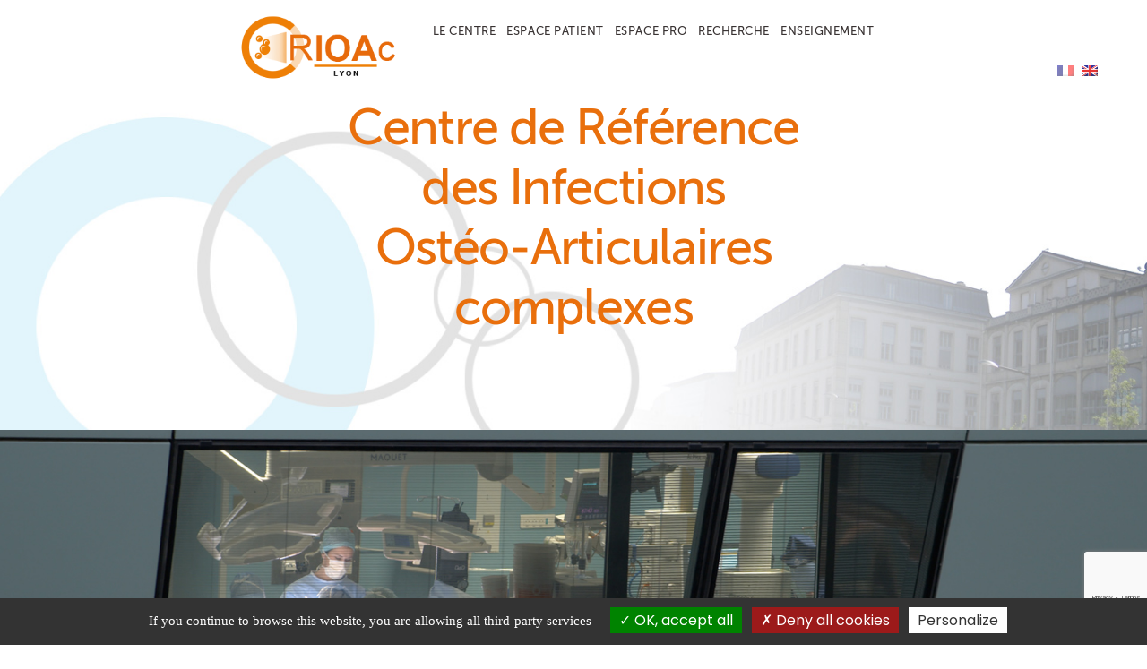

--- FILE ---
content_type: text/html; charset=UTF-8
request_url: https://www.crioac-lyon.fr/en/
body_size: 19918
content:
<!doctype html>

<!--[if lt IE 7]><html lang="en-US" class="no-js lt-ie9 lt-ie8 lt-ie7"><![endif]-->
<!--[if (IE 7)&!(IEMobile)]><html lang="en-US" class="no-js lt-ie9 lt-ie8"><![endif]-->
<!--[if (IE 8)&!(IEMobile)]><html lang="en-US" class="no-js lt-ie9"><![endif]-->
<!--[if gt IE 8]><!--> <html lang="en-US" class="no-js"><!--<![endif]-->

	<head>
		<meta charset="utf-8">

				<meta http-equiv="X-UA-Compatible" content="IE=edge">

		<title>CRIOAc Lyon  Centre de Référence des Infections Ostéo‑Articulaires complexes</title>

				<meta name="HandheldFriendly" content="True">
		<meta name="MobileOptimized" content="320">
		<meta name="viewport" content="width=device-width, initial-scale=1"/>

				<link rel="apple-touch-icon" href="https://www.crioac-lyon.fr/wp-content/themes/crioac/library/images/apple-touch-icon.png">
		<link rel="icon" href="https://www.crioac-lyon.fr/wp-content/themes/crioac/favicon.png">
		<!--[if IE]>
			<link rel="shortcut icon" href="https://www.crioac-lyon.fr/wp-content/themes/crioac/favicon.ico">
		<![endif]-->
				<meta name="msapplication-TileColor" content="#ffffff">
		<meta name="msapplication-TileImage" content="https://www.crioac-lyon.fr/wp-content/themes/crioac/library/images/win8-tile-icon.png">
        <meta name="theme-color" content="#e96f0c">
		        <meta name="title" itemprop="title" content="Centre de Référence des Infections Ostéo‑Articulaires complexes de Lyon"/>
        <meta name="url" itemprop="url" content="https://www.crioac-lyon.fr/"/>
        <meta name="description" itemprop="description" content="Le CRIOAc Lyon est un centre expert pour les infections ostéoarticulaires qui met en place des thérapies innovantes comme la phagothérapie."/>
		<meta property="og:title" content="Centre de Référence des Infections Ostéo‑Articulaires complexes de Lyon"/>
		<meta property="og:description" content="Le CRIOAc Lyon est un centre expert pour les infections ostéoarticulaires qui met en place des thérapies innovantes comme la phagothérapie."/>
		<meta property="og:image" content="https://www.crioac-lyon.fr/wp-content/themes/crioac/library/images/crioac-lyon-logo.png">
        
		<link rel="pingback" href="https://www.crioac-lyon.fr/xmlrpc.php">

				<!--||  JM Twitter Cards by jmau111 v12  ||-->
<meta name="twitter:card" content="summary">
<meta name="twitter:creator" content="@CrioacLyon">
<meta name="twitter:site" content="@CrioacLyon">
<meta property="og:title" content="CRIOAc Lyon">
<meta property="og:image" content="https://www.crioac-lyon.fr/wp-content/uploads/logo-crioac-lyon-rond.png">
<!--||  /JM Twitter Cards by jmau111 v12  ||-->
<meta name='robots' content='max-image-preview:large' />
	<style>img:is([sizes="auto" i], [sizes^="auto," i]) { contain-intrinsic-size: 3000px 1500px }</style>
	<link rel='dns-prefetch' href='//static.addtoany.com' />
<link rel='dns-prefetch' href='//fonts.googleapis.com' />
<link rel="alternate" type="application/rss+xml" title="CRIOAc Lyon &raquo; Feed" href="https://www.crioac-lyon.fr/en/feed/" />
<link rel="alternate" type="application/rss+xml" title="CRIOAc Lyon &raquo; Comments Feed" href="https://www.crioac-lyon.fr/en/comments/feed/" />
<script type="text/javascript">
/* <![CDATA[ */
window._wpemojiSettings = {"baseUrl":"https:\/\/s.w.org\/images\/core\/emoji\/16.0.1\/72x72\/","ext":".png","svgUrl":"https:\/\/s.w.org\/images\/core\/emoji\/16.0.1\/svg\/","svgExt":".svg","source":{"concatemoji":"https:\/\/www.crioac-lyon.fr\/wp-includes\/js\/wp-emoji-release.min.js"}};
/*! This file is auto-generated */
!function(s,n){var o,i,e;function c(e){try{var t={supportTests:e,timestamp:(new Date).valueOf()};sessionStorage.setItem(o,JSON.stringify(t))}catch(e){}}function p(e,t,n){e.clearRect(0,0,e.canvas.width,e.canvas.height),e.fillText(t,0,0);var t=new Uint32Array(e.getImageData(0,0,e.canvas.width,e.canvas.height).data),a=(e.clearRect(0,0,e.canvas.width,e.canvas.height),e.fillText(n,0,0),new Uint32Array(e.getImageData(0,0,e.canvas.width,e.canvas.height).data));return t.every(function(e,t){return e===a[t]})}function u(e,t){e.clearRect(0,0,e.canvas.width,e.canvas.height),e.fillText(t,0,0);for(var n=e.getImageData(16,16,1,1),a=0;a<n.data.length;a++)if(0!==n.data[a])return!1;return!0}function f(e,t,n,a){switch(t){case"flag":return n(e,"\ud83c\udff3\ufe0f\u200d\u26a7\ufe0f","\ud83c\udff3\ufe0f\u200b\u26a7\ufe0f")?!1:!n(e,"\ud83c\udde8\ud83c\uddf6","\ud83c\udde8\u200b\ud83c\uddf6")&&!n(e,"\ud83c\udff4\udb40\udc67\udb40\udc62\udb40\udc65\udb40\udc6e\udb40\udc67\udb40\udc7f","\ud83c\udff4\u200b\udb40\udc67\u200b\udb40\udc62\u200b\udb40\udc65\u200b\udb40\udc6e\u200b\udb40\udc67\u200b\udb40\udc7f");case"emoji":return!a(e,"\ud83e\udedf")}return!1}function g(e,t,n,a){var r="undefined"!=typeof WorkerGlobalScope&&self instanceof WorkerGlobalScope?new OffscreenCanvas(300,150):s.createElement("canvas"),o=r.getContext("2d",{willReadFrequently:!0}),i=(o.textBaseline="top",o.font="600 32px Arial",{});return e.forEach(function(e){i[e]=t(o,e,n,a)}),i}function t(e){var t=s.createElement("script");t.src=e,t.defer=!0,s.head.appendChild(t)}"undefined"!=typeof Promise&&(o="wpEmojiSettingsSupports",i=["flag","emoji"],n.supports={everything:!0,everythingExceptFlag:!0},e=new Promise(function(e){s.addEventListener("DOMContentLoaded",e,{once:!0})}),new Promise(function(t){var n=function(){try{var e=JSON.parse(sessionStorage.getItem(o));if("object"==typeof e&&"number"==typeof e.timestamp&&(new Date).valueOf()<e.timestamp+604800&&"object"==typeof e.supportTests)return e.supportTests}catch(e){}return null}();if(!n){if("undefined"!=typeof Worker&&"undefined"!=typeof OffscreenCanvas&&"undefined"!=typeof URL&&URL.createObjectURL&&"undefined"!=typeof Blob)try{var e="postMessage("+g.toString()+"("+[JSON.stringify(i),f.toString(),p.toString(),u.toString()].join(",")+"));",a=new Blob([e],{type:"text/javascript"}),r=new Worker(URL.createObjectURL(a),{name:"wpTestEmojiSupports"});return void(r.onmessage=function(e){c(n=e.data),r.terminate(),t(n)})}catch(e){}c(n=g(i,f,p,u))}t(n)}).then(function(e){for(var t in e)n.supports[t]=e[t],n.supports.everything=n.supports.everything&&n.supports[t],"flag"!==t&&(n.supports.everythingExceptFlag=n.supports.everythingExceptFlag&&n.supports[t]);n.supports.everythingExceptFlag=n.supports.everythingExceptFlag&&!n.supports.flag,n.DOMReady=!1,n.readyCallback=function(){n.DOMReady=!0}}).then(function(){return e}).then(function(){var e;n.supports.everything||(n.readyCallback(),(e=n.source||{}).concatemoji?t(e.concatemoji):e.wpemoji&&e.twemoji&&(t(e.twemoji),t(e.wpemoji)))}))}((window,document),window._wpemojiSettings);
/* ]]> */
</script>
<style id='wp-emoji-styles-inline-css' type='text/css'>

	img.wp-smiley, img.emoji {
		display: inline !important;
		border: none !important;
		box-shadow: none !important;
		height: 1em !important;
		width: 1em !important;
		margin: 0 0.07em !important;
		vertical-align: -0.1em !important;
		background: none !important;
		padding: 0 !important;
	}
</style>
<link rel='stylesheet' id='wp-block-library-css' href='https://www.crioac-lyon.fr/wp-includes/css/dist/block-library/style.min.css' type='text/css' media='all' />
<style id='classic-theme-styles-inline-css' type='text/css'>
/*! This file is auto-generated */
.wp-block-button__link{color:#fff;background-color:#32373c;border-radius:9999px;box-shadow:none;text-decoration:none;padding:calc(.667em + 2px) calc(1.333em + 2px);font-size:1.125em}.wp-block-file__button{background:#32373c;color:#fff;text-decoration:none}
</style>
<style id='global-styles-inline-css' type='text/css'>
:root{--wp--preset--aspect-ratio--square: 1;--wp--preset--aspect-ratio--4-3: 4/3;--wp--preset--aspect-ratio--3-4: 3/4;--wp--preset--aspect-ratio--3-2: 3/2;--wp--preset--aspect-ratio--2-3: 2/3;--wp--preset--aspect-ratio--16-9: 16/9;--wp--preset--aspect-ratio--9-16: 9/16;--wp--preset--color--black: #000000;--wp--preset--color--cyan-bluish-gray: #abb8c3;--wp--preset--color--white: #ffffff;--wp--preset--color--pale-pink: #f78da7;--wp--preset--color--vivid-red: #cf2e2e;--wp--preset--color--luminous-vivid-orange: #ff6900;--wp--preset--color--luminous-vivid-amber: #fcb900;--wp--preset--color--light-green-cyan: #7bdcb5;--wp--preset--color--vivid-green-cyan: #00d084;--wp--preset--color--pale-cyan-blue: #8ed1fc;--wp--preset--color--vivid-cyan-blue: #0693e3;--wp--preset--color--vivid-purple: #9b51e0;--wp--preset--gradient--vivid-cyan-blue-to-vivid-purple: linear-gradient(135deg,rgba(6,147,227,1) 0%,rgb(155,81,224) 100%);--wp--preset--gradient--light-green-cyan-to-vivid-green-cyan: linear-gradient(135deg,rgb(122,220,180) 0%,rgb(0,208,130) 100%);--wp--preset--gradient--luminous-vivid-amber-to-luminous-vivid-orange: linear-gradient(135deg,rgba(252,185,0,1) 0%,rgba(255,105,0,1) 100%);--wp--preset--gradient--luminous-vivid-orange-to-vivid-red: linear-gradient(135deg,rgba(255,105,0,1) 0%,rgb(207,46,46) 100%);--wp--preset--gradient--very-light-gray-to-cyan-bluish-gray: linear-gradient(135deg,rgb(238,238,238) 0%,rgb(169,184,195) 100%);--wp--preset--gradient--cool-to-warm-spectrum: linear-gradient(135deg,rgb(74,234,220) 0%,rgb(151,120,209) 20%,rgb(207,42,186) 40%,rgb(238,44,130) 60%,rgb(251,105,98) 80%,rgb(254,248,76) 100%);--wp--preset--gradient--blush-light-purple: linear-gradient(135deg,rgb(255,206,236) 0%,rgb(152,150,240) 100%);--wp--preset--gradient--blush-bordeaux: linear-gradient(135deg,rgb(254,205,165) 0%,rgb(254,45,45) 50%,rgb(107,0,62) 100%);--wp--preset--gradient--luminous-dusk: linear-gradient(135deg,rgb(255,203,112) 0%,rgb(199,81,192) 50%,rgb(65,88,208) 100%);--wp--preset--gradient--pale-ocean: linear-gradient(135deg,rgb(255,245,203) 0%,rgb(182,227,212) 50%,rgb(51,167,181) 100%);--wp--preset--gradient--electric-grass: linear-gradient(135deg,rgb(202,248,128) 0%,rgb(113,206,126) 100%);--wp--preset--gradient--midnight: linear-gradient(135deg,rgb(2,3,129) 0%,rgb(40,116,252) 100%);--wp--preset--font-size--small: 13px;--wp--preset--font-size--medium: 20px;--wp--preset--font-size--large: 36px;--wp--preset--font-size--x-large: 42px;--wp--preset--spacing--20: 0.44rem;--wp--preset--spacing--30: 0.67rem;--wp--preset--spacing--40: 1rem;--wp--preset--spacing--50: 1.5rem;--wp--preset--spacing--60: 2.25rem;--wp--preset--spacing--70: 3.38rem;--wp--preset--spacing--80: 5.06rem;--wp--preset--shadow--natural: 6px 6px 9px rgba(0, 0, 0, 0.2);--wp--preset--shadow--deep: 12px 12px 50px rgba(0, 0, 0, 0.4);--wp--preset--shadow--sharp: 6px 6px 0px rgba(0, 0, 0, 0.2);--wp--preset--shadow--outlined: 6px 6px 0px -3px rgba(255, 255, 255, 1), 6px 6px rgba(0, 0, 0, 1);--wp--preset--shadow--crisp: 6px 6px 0px rgba(0, 0, 0, 1);}:where(.is-layout-flex){gap: 0.5em;}:where(.is-layout-grid){gap: 0.5em;}body .is-layout-flex{display: flex;}.is-layout-flex{flex-wrap: wrap;align-items: center;}.is-layout-flex > :is(*, div){margin: 0;}body .is-layout-grid{display: grid;}.is-layout-grid > :is(*, div){margin: 0;}:where(.wp-block-columns.is-layout-flex){gap: 2em;}:where(.wp-block-columns.is-layout-grid){gap: 2em;}:where(.wp-block-post-template.is-layout-flex){gap: 1.25em;}:where(.wp-block-post-template.is-layout-grid){gap: 1.25em;}.has-black-color{color: var(--wp--preset--color--black) !important;}.has-cyan-bluish-gray-color{color: var(--wp--preset--color--cyan-bluish-gray) !important;}.has-white-color{color: var(--wp--preset--color--white) !important;}.has-pale-pink-color{color: var(--wp--preset--color--pale-pink) !important;}.has-vivid-red-color{color: var(--wp--preset--color--vivid-red) !important;}.has-luminous-vivid-orange-color{color: var(--wp--preset--color--luminous-vivid-orange) !important;}.has-luminous-vivid-amber-color{color: var(--wp--preset--color--luminous-vivid-amber) !important;}.has-light-green-cyan-color{color: var(--wp--preset--color--light-green-cyan) !important;}.has-vivid-green-cyan-color{color: var(--wp--preset--color--vivid-green-cyan) !important;}.has-pale-cyan-blue-color{color: var(--wp--preset--color--pale-cyan-blue) !important;}.has-vivid-cyan-blue-color{color: var(--wp--preset--color--vivid-cyan-blue) !important;}.has-vivid-purple-color{color: var(--wp--preset--color--vivid-purple) !important;}.has-black-background-color{background-color: var(--wp--preset--color--black) !important;}.has-cyan-bluish-gray-background-color{background-color: var(--wp--preset--color--cyan-bluish-gray) !important;}.has-white-background-color{background-color: var(--wp--preset--color--white) !important;}.has-pale-pink-background-color{background-color: var(--wp--preset--color--pale-pink) !important;}.has-vivid-red-background-color{background-color: var(--wp--preset--color--vivid-red) !important;}.has-luminous-vivid-orange-background-color{background-color: var(--wp--preset--color--luminous-vivid-orange) !important;}.has-luminous-vivid-amber-background-color{background-color: var(--wp--preset--color--luminous-vivid-amber) !important;}.has-light-green-cyan-background-color{background-color: var(--wp--preset--color--light-green-cyan) !important;}.has-vivid-green-cyan-background-color{background-color: var(--wp--preset--color--vivid-green-cyan) !important;}.has-pale-cyan-blue-background-color{background-color: var(--wp--preset--color--pale-cyan-blue) !important;}.has-vivid-cyan-blue-background-color{background-color: var(--wp--preset--color--vivid-cyan-blue) !important;}.has-vivid-purple-background-color{background-color: var(--wp--preset--color--vivid-purple) !important;}.has-black-border-color{border-color: var(--wp--preset--color--black) !important;}.has-cyan-bluish-gray-border-color{border-color: var(--wp--preset--color--cyan-bluish-gray) !important;}.has-white-border-color{border-color: var(--wp--preset--color--white) !important;}.has-pale-pink-border-color{border-color: var(--wp--preset--color--pale-pink) !important;}.has-vivid-red-border-color{border-color: var(--wp--preset--color--vivid-red) !important;}.has-luminous-vivid-orange-border-color{border-color: var(--wp--preset--color--luminous-vivid-orange) !important;}.has-luminous-vivid-amber-border-color{border-color: var(--wp--preset--color--luminous-vivid-amber) !important;}.has-light-green-cyan-border-color{border-color: var(--wp--preset--color--light-green-cyan) !important;}.has-vivid-green-cyan-border-color{border-color: var(--wp--preset--color--vivid-green-cyan) !important;}.has-pale-cyan-blue-border-color{border-color: var(--wp--preset--color--pale-cyan-blue) !important;}.has-vivid-cyan-blue-border-color{border-color: var(--wp--preset--color--vivid-cyan-blue) !important;}.has-vivid-purple-border-color{border-color: var(--wp--preset--color--vivid-purple) !important;}.has-vivid-cyan-blue-to-vivid-purple-gradient-background{background: var(--wp--preset--gradient--vivid-cyan-blue-to-vivid-purple) !important;}.has-light-green-cyan-to-vivid-green-cyan-gradient-background{background: var(--wp--preset--gradient--light-green-cyan-to-vivid-green-cyan) !important;}.has-luminous-vivid-amber-to-luminous-vivid-orange-gradient-background{background: var(--wp--preset--gradient--luminous-vivid-amber-to-luminous-vivid-orange) !important;}.has-luminous-vivid-orange-to-vivid-red-gradient-background{background: var(--wp--preset--gradient--luminous-vivid-orange-to-vivid-red) !important;}.has-very-light-gray-to-cyan-bluish-gray-gradient-background{background: var(--wp--preset--gradient--very-light-gray-to-cyan-bluish-gray) !important;}.has-cool-to-warm-spectrum-gradient-background{background: var(--wp--preset--gradient--cool-to-warm-spectrum) !important;}.has-blush-light-purple-gradient-background{background: var(--wp--preset--gradient--blush-light-purple) !important;}.has-blush-bordeaux-gradient-background{background: var(--wp--preset--gradient--blush-bordeaux) !important;}.has-luminous-dusk-gradient-background{background: var(--wp--preset--gradient--luminous-dusk) !important;}.has-pale-ocean-gradient-background{background: var(--wp--preset--gradient--pale-ocean) !important;}.has-electric-grass-gradient-background{background: var(--wp--preset--gradient--electric-grass) !important;}.has-midnight-gradient-background{background: var(--wp--preset--gradient--midnight) !important;}.has-small-font-size{font-size: var(--wp--preset--font-size--small) !important;}.has-medium-font-size{font-size: var(--wp--preset--font-size--medium) !important;}.has-large-font-size{font-size: var(--wp--preset--font-size--large) !important;}.has-x-large-font-size{font-size: var(--wp--preset--font-size--x-large) !important;}
:where(.wp-block-post-template.is-layout-flex){gap: 1.25em;}:where(.wp-block-post-template.is-layout-grid){gap: 1.25em;}
:where(.wp-block-columns.is-layout-flex){gap: 2em;}:where(.wp-block-columns.is-layout-grid){gap: 2em;}
:root :where(.wp-block-pullquote){font-size: 1.5em;line-height: 1.6;}
</style>
<link rel='stylesheet' id='contact-form-7-css' href='https://www.crioac-lyon.fr/wp-content/plugins/contact-form-7/includes/css/styles.css' type='text/css' media='all' />
<link rel='stylesheet' id='megamenu-css' href='https://www.crioac-lyon.fr/wp-content/uploads/maxmegamenu/style.css' type='text/css' media='all' />
<link rel='stylesheet' id='dashicons-css' href='https://www.crioac-lyon.fr/wp-includes/css/dashicons.min.css' type='text/css' media='all' />
<link rel='stylesheet' id='googleFonts-css' href='https://fonts.googleapis.com/css?family=Poppins%3A300%2C400%2C500%2C700' type='text/css' media='all' />
<link rel='stylesheet' id='addtoany-css' href='https://www.crioac-lyon.fr/wp-content/plugins/add-to-any/addtoany.min.css' type='text/css' media='all' />
<link rel='stylesheet' id='bones-stylesheet-css' href='https://www.crioac-lyon.fr/wp-content/themes/crioac/library/css/style.css' type='text/css' media='all' />
<link rel='stylesheet' id='mCustomScrollbar-css' href='https://www.crioac-lyon.fr/wp-content/themes/crioac/library/css/jquery.mCustomScrollbar.css' type='text/css' media='all' />
<!--[if lt IE 9]>
<link rel='stylesheet' id='bones-ie-only-css' href='https://www.crioac-lyon.fr/wp-content/themes/crioac/library/css/ie.css' type='text/css' media='all' />
<![endif]-->
<link rel='stylesheet' id='jquery-ui-css' href='https://www.crioac-lyon.fr/wp-content/themes/crioac/library/css/jquery-ui.min.css' type='text/css' media='all' />
<link rel="stylesheet" type="text/css" href="https://www.crioac-lyon.fr/wp-content/plugins/smart-slider-3/Public/SmartSlider3/Application/Frontend/Assets/dist/smartslider.min.css?ver=52073c7b" media="all">
<link rel="stylesheet" type="text/css" href="https://fonts.googleapis.com/css?display=swap&amp;family=Roboto%3A300%2C400" media="all">
<style data-related="n2-ss-4">div#n2-ss-4 .n2-ss-slider-1{display:grid;position:relative;}div#n2-ss-4 .n2-ss-slider-2{display:grid;position:relative;overflow:hidden;padding:0px 0px 0px 0px;border:0px solid RGBA(62,62,62,1);border-radius:0px;background-clip:padding-box;background-repeat:repeat;background-position:50% 50%;background-size:cover;background-attachment:scroll;z-index:1;}div#n2-ss-4:not(.n2-ss-loaded) .n2-ss-slider-2{background-image:none !important;}div#n2-ss-4 .n2-ss-slider-3{display:grid;grid-template-areas:'cover';position:relative;overflow:hidden;z-index:10;}div#n2-ss-4 .n2-ss-slider-3 > *{grid-area:cover;}div#n2-ss-4 .n2-ss-slide-backgrounds,div#n2-ss-4 .n2-ss-slider-3 > .n2-ss-divider{position:relative;}div#n2-ss-4 .n2-ss-slide-backgrounds{z-index:10;}div#n2-ss-4 .n2-ss-slide-backgrounds > *{overflow:hidden;}div#n2-ss-4 .n2-ss-slide-background{transform:translateX(-100000px);}div#n2-ss-4 .n2-ss-slider-4{place-self:center;position:relative;width:100%;height:100%;z-index:20;display:grid;grid-template-areas:'slide';}div#n2-ss-4 .n2-ss-slider-4 > *{grid-area:slide;}div#n2-ss-4.n2-ss-full-page--constrain-ratio .n2-ss-slider-4{height:auto;}div#n2-ss-4 .n2-ss-slide{display:grid;place-items:center;grid-auto-columns:100%;position:relative;z-index:20;-webkit-backface-visibility:hidden;transform:translateX(-100000px);}div#n2-ss-4 .n2-ss-slide{perspective:1500px;}div#n2-ss-4 .n2-ss-slide-active{z-index:21;}.n2-ss-background-animation{position:absolute;top:0;left:0;width:100%;height:100%;z-index:3;}div#n2-ss-4 .nextend-arrow{cursor:pointer;overflow:hidden;line-height:0 !important;z-index:18;-webkit-user-select:none;}div#n2-ss-4 .nextend-arrow img{position:relative;display:block;}div#n2-ss-4 .nextend-arrow img.n2-arrow-hover-img{display:none;}div#n2-ss-4 .nextend-arrow:FOCUS img.n2-arrow-hover-img,div#n2-ss-4 .nextend-arrow:HOVER img.n2-arrow-hover-img{display:inline;}div#n2-ss-4 .nextend-arrow:FOCUS img.n2-arrow-normal-img,div#n2-ss-4 .nextend-arrow:HOVER img.n2-arrow-normal-img{display:none;}div#n2-ss-4 .nextend-arrow-animated{overflow:hidden;}div#n2-ss-4 .nextend-arrow-animated > div{position:relative;}div#n2-ss-4 .nextend-arrow-animated .n2-active{position:absolute;}div#n2-ss-4 .nextend-arrow-animated-fade{transition:background 0.3s, opacity 0.4s;}div#n2-ss-4 .nextend-arrow-animated-horizontal > div{transition:all 0.4s;transform:none;}div#n2-ss-4 .nextend-arrow-animated-horizontal .n2-active{top:0;}div#n2-ss-4 .nextend-arrow-previous.nextend-arrow-animated-horizontal .n2-active{left:100%;}div#n2-ss-4 .nextend-arrow-next.nextend-arrow-animated-horizontal .n2-active{right:100%;}div#n2-ss-4 .nextend-arrow-previous.nextend-arrow-animated-horizontal:HOVER > div,div#n2-ss-4 .nextend-arrow-previous.nextend-arrow-animated-horizontal:FOCUS > div{transform:translateX(-100%);}div#n2-ss-4 .nextend-arrow-next.nextend-arrow-animated-horizontal:HOVER > div,div#n2-ss-4 .nextend-arrow-next.nextend-arrow-animated-horizontal:FOCUS > div{transform:translateX(100%);}div#n2-ss-4 .nextend-arrow-animated-vertical > div{transition:all 0.4s;transform:none;}div#n2-ss-4 .nextend-arrow-animated-vertical .n2-active{left:0;}div#n2-ss-4 .nextend-arrow-previous.nextend-arrow-animated-vertical .n2-active{top:100%;}div#n2-ss-4 .nextend-arrow-next.nextend-arrow-animated-vertical .n2-active{bottom:100%;}div#n2-ss-4 .nextend-arrow-previous.nextend-arrow-animated-vertical:HOVER > div,div#n2-ss-4 .nextend-arrow-previous.nextend-arrow-animated-vertical:FOCUS > div{transform:translateY(-100%);}div#n2-ss-4 .nextend-arrow-next.nextend-arrow-animated-vertical:HOVER > div,div#n2-ss-4 .nextend-arrow-next.nextend-arrow-animated-vertical:FOCUS > div{transform:translateY(100%);}div#n2-ss-4 .n2-ss-control-bullet{visibility:hidden;text-align:center;justify-content:center;z-index:14;}div#n2-ss-4 .n2-ss-control-bullet--calculate-size{left:0 !important;}div#n2-ss-4 .n2-ss-control-bullet-horizontal.n2-ss-control-bullet-fullsize{width:100%;}div#n2-ss-4 .n2-ss-control-bullet-vertical.n2-ss-control-bullet-fullsize{height:100%;flex-flow:column;}div#n2-ss-4 .nextend-bullet-bar{display:inline-flex;vertical-align:top;visibility:visible;align-items:center;flex-wrap:wrap;}div#n2-ss-4 .n2-bar-justify-content-left{justify-content:flex-start;}div#n2-ss-4 .n2-bar-justify-content-center{justify-content:center;}div#n2-ss-4 .n2-bar-justify-content-right{justify-content:flex-end;}div#n2-ss-4 .n2-ss-control-bullet-vertical > .nextend-bullet-bar{flex-flow:column;}div#n2-ss-4 .n2-ss-control-bullet-fullsize > .nextend-bullet-bar{display:flex;}div#n2-ss-4 .n2-ss-control-bullet-horizontal.n2-ss-control-bullet-fullsize > .nextend-bullet-bar{flex:1 1 auto;}div#n2-ss-4 .n2-ss-control-bullet-vertical.n2-ss-control-bullet-fullsize > .nextend-bullet-bar{height:100%;}div#n2-ss-4 .nextend-bullet-bar .n2-bullet{cursor:pointer;transition:background-color 0.4s;}div#n2-ss-4 .nextend-bullet-bar .n2-bullet.n2-active{cursor:default;}div#n2-ss-4 div.n2-ss-bullet-thumbnail-container{position:absolute;z-index:10000000;}div#n2-ss-4 .n2-ss-bullet-thumbnail-container .n2-ss-bullet-thumbnail{background-size:cover;background-repeat:no-repeat;background-position:center;}div#n2-ss-4 .n2-font-18dddef2f6559df1c0d2480b41ba8ba1-paragraph{font-family: 'Roboto','Arial';color: RGBA(255,255,255,0.44);font-size:75%;text-shadow: none;line-height: 1.5;font-weight: normal;font-style: normal;text-decoration: none;text-align: left;letter-spacing: normal;word-spacing: normal;text-transform: none;font-weight: 400;}div#n2-ss-4 .n2-font-18dddef2f6559df1c0d2480b41ba8ba1-paragraph a, div#n2-ss-4 .n2-font-18dddef2f6559df1c0d2480b41ba8ba1-paragraph a:FOCUS{font-family: 'Roboto','Arial';color: #1890d7;font-size:100%;text-shadow: none;line-height: 1.5;font-weight: normal;font-style: normal;text-decoration: none;text-align: left;letter-spacing: normal;word-spacing: normal;text-transform: none;font-weight: 400;}div#n2-ss-4 .n2-font-18dddef2f6559df1c0d2480b41ba8ba1-paragraph a:HOVER, div#n2-ss-4 .n2-font-18dddef2f6559df1c0d2480b41ba8ba1-paragraph a:ACTIVE{font-family: 'Roboto','Arial';color: #1890d7;font-size:100%;text-shadow: none;line-height: 1.5;font-weight: normal;font-style: normal;text-decoration: none;text-align: left;letter-spacing: normal;word-spacing: normal;text-transform: none;font-weight: 400;}div#n2-ss-4 .n2-style-b1fcb94b6f8509dacd84963316b2bc15-dot{background: RGBA(0,0,0,0.67);opacity:1;padding:5px 5px 5px 5px ;box-shadow: none;border: 0px solid RGBA(0,0,0,1);border-radius:50px;margin:4px;}div#n2-ss-4 .n2-style-b1fcb94b6f8509dacd84963316b2bc15-dot.n2-active, div#n2-ss-4 .n2-style-b1fcb94b6f8509dacd84963316b2bc15-dot:HOVER, div#n2-ss-4 .n2-style-b1fcb94b6f8509dacd84963316b2bc15-dot:FOCUS{background: #e96f0c;}div#n2-ss-4 .n2-ss-slide-limiter{max-width:1920px;}div#n2-ss-4 .n-uc-0KkWCoGEqKQI{padding:0px 0px 0px 0px}div#n2-ss-4 .n-uc-i0CYnAb08xdr-inner{padding:10px 10px 10px 10px;justify-content:flex-end}div#n2-ss-4 .n-uc-i0CYnAb08xdr{max-width: 1920px}div#n2-ss-4 .n-uc-1513ab2578551-inner{padding:10px 10px 10px 10px}div#n2-ss-4 .n-uc-1513ab2578551-inner > .n2-ss-layer-row-inner{width:calc(100% + 21px);margin:-10px;flex-wrap:nowrap;}div#n2-ss-4 .n-uc-1513ab2578551-inner > .n2-ss-layer-row-inner > .n2-ss-layer[data-sstype="col"]{margin:10px}div#n2-ss-4 .n-uc-1690456b81f03-inner{padding:10px 10px 10px 10px;justify-content:flex-start}div#n2-ss-4 .n-uc-1690456b81f03{width:100%}div#n2-ss-4 .n-uc-XFWnxnDXJis3{max-width:400px;align-self:var(--ss-fs);}div#n2-ss-4 .n-uc-HMwcwI0iwIpe{padding:0px 0px 0px 0px}div#n2-ss-4 .n-uc-3b2Hd0w0EL0I-inner{padding:10px 10px 10px 10px;justify-content:flex-end}div#n2-ss-4 .n-uc-3b2Hd0w0EL0I{max-width: 1920px}div#n2-ss-4 .n-uc-y5ckDayEJlvN-inner{padding:10px 10px 10px 10px}div#n2-ss-4 .n-uc-y5ckDayEJlvN-inner > .n2-ss-layer-row-inner{width:calc(100% + 21px);margin:-10px;flex-wrap:nowrap;}div#n2-ss-4 .n-uc-y5ckDayEJlvN-inner > .n2-ss-layer-row-inner > .n2-ss-layer[data-sstype="col"]{margin:10px}div#n2-ss-4 .n-uc-RsJ96pOUsKVF-inner{padding:10px 10px 10px 10px;justify-content:flex-start}div#n2-ss-4 .n-uc-RsJ96pOUsKVF{width:100%}div#n2-ss-4 .n-uc-uwUH0tO2qdQU{max-width:400px;align-self:var(--ss-fs);}div#n2-ss-4 .n-uc-KHSZRXV4mKFH{padding:0px 0px 0px 0px}div#n2-ss-4 .n-uc-bdAmM4RA5Arz-inner{padding:10px 10px 10px 10px;justify-content:flex-end}div#n2-ss-4 .n-uc-bdAmM4RA5Arz{max-width: 1920px}div#n2-ss-4 .n-uc-0gHO5eR6FCHH-inner{padding:10px 10px 10px 10px}div#n2-ss-4 .n-uc-0gHO5eR6FCHH-inner > .n2-ss-layer-row-inner{width:calc(100% + 21px);margin:-10px;flex-wrap:nowrap;}div#n2-ss-4 .n-uc-0gHO5eR6FCHH-inner > .n2-ss-layer-row-inner > .n2-ss-layer[data-sstype="col"]{margin:10px}div#n2-ss-4 .n-uc-CmiLjUq28GtT-inner{padding:10px 10px 10px 10px;justify-content:flex-start}div#n2-ss-4 .n-uc-CmiLjUq28GtT{width:100%}div#n2-ss-4 .n-uc-gEsUrf0jWXa4{max-width:400px;align-self:var(--ss-fs);}div#n2-ss-4 .n-uc-biRaQDJi4U4r{padding:0px 0px 0px 0px}div#n2-ss-4 .n-uc-HqK9GFhIAW66-inner{padding:10px 10px 10px 10px;justify-content:flex-end}div#n2-ss-4 .n-uc-HqK9GFhIAW66{max-width: 1920px}div#n2-ss-4 .n-uc-v4wDKlrhGJwB-inner{padding:10px 10px 10px 10px}div#n2-ss-4 .n-uc-v4wDKlrhGJwB-inner > .n2-ss-layer-row-inner{width:calc(100% + 21px);margin:-10px;flex-wrap:nowrap;}div#n2-ss-4 .n-uc-v4wDKlrhGJwB-inner > .n2-ss-layer-row-inner > .n2-ss-layer[data-sstype="col"]{margin:10px}div#n2-ss-4 .n-uc-Scg7AlyOwUyK-inner{padding:10px 10px 10px 10px;justify-content:flex-start}div#n2-ss-4 .n-uc-Scg7AlyOwUyK{width:100%}div#n2-ss-4 .n-uc-ntbu48dI66Uc{max-width:400px;align-self:var(--ss-fs);}div#n2-ss-4 .n-uc-PS36G5d45RDB{padding:0px 0px 0px 0px}div#n2-ss-4 .n-uc-o3DRY4WirUuB-inner{padding:10px 10px 10px 10px;justify-content:flex-end}div#n2-ss-4 .n-uc-o3DRY4WirUuB{max-width: 1920px}div#n2-ss-4 .n-uc-fobd2Wbg74yr-inner{padding:10px 10px 10px 10px}div#n2-ss-4 .n-uc-fobd2Wbg74yr-inner > .n2-ss-layer-row-inner{width:calc(100% + 21px);margin:-10px;flex-wrap:nowrap;}div#n2-ss-4 .n-uc-fobd2Wbg74yr-inner > .n2-ss-layer-row-inner > .n2-ss-layer[data-sstype="col"]{margin:10px}div#n2-ss-4 .n-uc-VSp9pzGeBH2N-inner{padding:10px 10px 10px 10px;justify-content:flex-start}div#n2-ss-4 .n-uc-VSp9pzGeBH2N{width:100%}div#n2-ss-4 .n-uc-YLu17z4mmPOK{max-width:400px;align-self:var(--ss-fs);}div#n2-ss-4 .nextend-arrow img{width: 32px}@media (min-width: 1200px){div#n2-ss-4 [data-hide-desktopportrait="1"]{display: none !important;}}@media (orientation: landscape) and (max-width: 1199px) and (min-width: 901px),(orientation: portrait) and (max-width: 1199px) and (min-width: 701px){div#n2-ss-4 .n-uc-i0CYnAb08xdr-inner{padding:10px 10px 10px 10px}div#n2-ss-4 .n-uc-1513ab2578551-inner > .n2-ss-layer-row-inner{flex-wrap:nowrap;}div#n2-ss-4 .n-uc-1690456b81f03{width:100%}div#n2-ss-4 .n-uc-3b2Hd0w0EL0I-inner{padding:10px 10px 10px 10px}div#n2-ss-4 .n-uc-y5ckDayEJlvN-inner > .n2-ss-layer-row-inner{flex-wrap:nowrap;}div#n2-ss-4 .n-uc-RsJ96pOUsKVF{width:100%}div#n2-ss-4 .n-uc-bdAmM4RA5Arz-inner{padding:10px 10px 10px 10px}div#n2-ss-4 .n-uc-0gHO5eR6FCHH-inner > .n2-ss-layer-row-inner{flex-wrap:nowrap;}div#n2-ss-4 .n-uc-CmiLjUq28GtT{width:100%}div#n2-ss-4 .n-uc-HqK9GFhIAW66-inner{padding:10px 10px 10px 10px}div#n2-ss-4 .n-uc-v4wDKlrhGJwB-inner > .n2-ss-layer-row-inner{flex-wrap:nowrap;}div#n2-ss-4 .n-uc-Scg7AlyOwUyK{width:100%}div#n2-ss-4 .n-uc-o3DRY4WirUuB-inner{padding:10px 10px 10px 10px}div#n2-ss-4 .n-uc-fobd2Wbg74yr-inner > .n2-ss-layer-row-inner{flex-wrap:nowrap;}div#n2-ss-4 .n-uc-VSp9pzGeBH2N{width:100%}div#n2-ss-4 [data-hide-tabletportrait="1"]{display: none !important;}}@media (orientation: landscape) and (max-width: 900px),(orientation: portrait) and (max-width: 700px){div#n2-ss-4 .n-uc-i0CYnAb08xdr-inner{padding:100px 10px 0px 10px}div#n2-ss-4 .n-uc-1513ab2578551-inner > .n2-ss-layer-row-inner{flex-wrap:wrap;}div#n2-ss-4 .n-uc-1690456b81f03{width:calc(100% - 20px)}div#n2-ss-4 .n-uc-XFWnxnDXJis3{--ssfont-scale:0.7}div#n2-ss-4 .n-uc-3b2Hd0w0EL0I-inner{padding:100px 10px 0px 10px}div#n2-ss-4 .n-uc-y5ckDayEJlvN-inner > .n2-ss-layer-row-inner{flex-wrap:wrap;}div#n2-ss-4 .n-uc-RsJ96pOUsKVF{width:calc(100% - 20px)}div#n2-ss-4 .n-uc-uwUH0tO2qdQU{--ssfont-scale:0.7}div#n2-ss-4 .n-uc-bdAmM4RA5Arz-inner{padding:100px 10px 0px 10px}div#n2-ss-4 .n-uc-0gHO5eR6FCHH-inner > .n2-ss-layer-row-inner{flex-wrap:wrap;}div#n2-ss-4 .n-uc-CmiLjUq28GtT{width:calc(100% - 20px)}div#n2-ss-4 .n-uc-gEsUrf0jWXa4{--ssfont-scale:0.7}div#n2-ss-4 .n-uc-HqK9GFhIAW66-inner{padding:100px 10px 0px 10px}div#n2-ss-4 .n-uc-v4wDKlrhGJwB-inner > .n2-ss-layer-row-inner{flex-wrap:wrap;}div#n2-ss-4 .n-uc-Scg7AlyOwUyK{width:calc(100% - 20px)}div#n2-ss-4 .n-uc-ntbu48dI66Uc{--ssfont-scale:0.7}div#n2-ss-4 .n-uc-o3DRY4WirUuB-inner{padding:100px 10px 0px 10px}div#n2-ss-4 .n-uc-fobd2Wbg74yr-inner > .n2-ss-layer-row-inner{flex-wrap:wrap;}div#n2-ss-4 .n-uc-VSp9pzGeBH2N{width:calc(100% - 20px)}div#n2-ss-4 .n-uc-YLu17z4mmPOK{--ssfont-scale:0.7}div#n2-ss-4 [data-hide-mobileportrait="1"]{display: none !important;}div#n2-ss-4 .nextend-arrow img{width: 16px}}</style>
<script>(function(){this._N2=this._N2||{_r:[],_d:[],r:function(){this._r.push(arguments)},d:function(){this._d.push(arguments)}}}).call(window);</script><script src="https://www.crioac-lyon.fr/wp-content/plugins/smart-slider-3/Public/SmartSlider3/Application/Frontend/Assets/dist/n2.min.js?ver=52073c7b" defer async></script>
<script src="https://www.crioac-lyon.fr/wp-content/plugins/smart-slider-3/Public/SmartSlider3/Application/Frontend/Assets/dist/smartslider-frontend.min.js?ver=52073c7b" defer async></script>
<script src="https://www.crioac-lyon.fr/wp-content/plugins/smart-slider-3/Public/SmartSlider3/Slider/SliderType/Simple/Assets/dist/ss-simple.min.js?ver=52073c7b" defer async></script>
<script src="https://www.crioac-lyon.fr/wp-content/plugins/smart-slider-3/Public/SmartSlider3/Widget/Arrow/ArrowImage/Assets/dist/w-arrow-image.min.js?ver=52073c7b" defer async></script>
<script src="https://www.crioac-lyon.fr/wp-content/plugins/smart-slider-3/Public/SmartSlider3/Widget/Bullet/Assets/dist/w-bullet.min.js?ver=52073c7b" defer async></script>
<script>_N2.r('documentReady',function(){_N2.r(["documentReady","smartslider-frontend","SmartSliderWidgetArrowImage","SmartSliderWidgetBulletTransition","ss-simple"],function(){new _N2.SmartSliderSimple('n2-ss-4',{"admin":false,"background.video.mobile":1,"loadingTime":2000,"alias":{"id":0,"smoothScroll":0,"slideSwitch":0,"scroll":1},"align":"normal","isDelayed":0,"responsive":{"mediaQueries":{"all":false,"desktopportrait":["(min-width: 1200px)"],"tabletportrait":["(orientation: landscape) and (max-width: 1199px) and (min-width: 901px)","(orientation: portrait) and (max-width: 1199px) and (min-width: 701px)"],"mobileportrait":["(orientation: landscape) and (max-width: 900px)","(orientation: portrait) and (max-width: 700px)"]},"base":{"slideOuterWidth":1920,"slideOuterHeight":480,"sliderWidth":1920,"sliderHeight":480,"slideWidth":1920,"slideHeight":480},"hideOn":{"desktopLandscape":false,"desktopPortrait":false,"tabletLandscape":false,"tabletPortrait":false,"mobileLandscape":false,"mobilePortrait":false},"onResizeEnabled":true,"type":"fullwidth","sliderHeightBasedOn":"real","focusUser":1,"focusEdge":"auto","breakpoints":[{"device":"tabletPortrait","type":"max-screen-width","portraitWidth":1199,"landscapeWidth":1199},{"device":"mobilePortrait","type":"max-screen-width","portraitWidth":700,"landscapeWidth":900}],"enabledDevices":{"desktopLandscape":0,"desktopPortrait":1,"tabletLandscape":0,"tabletPortrait":1,"mobileLandscape":0,"mobilePortrait":1},"sizes":{"desktopPortrait":{"width":1920,"height":480,"max":3000,"min":1200},"tabletPortrait":{"width":701,"height":175,"customHeight":false,"max":1199,"min":701},"mobilePortrait":{"width":320,"height":80,"customHeight":false,"max":900,"min":320}},"overflowHiddenPage":0,"focus":{"offsetTop":"#wpadminbar","offsetBottom":""}},"controls":{"mousewheel":0,"touch":"horizontal","keyboard":1,"blockCarouselInteraction":1},"playWhenVisible":1,"playWhenVisibleAt":0.5,"lazyLoad":0,"lazyLoadNeighbor":0,"blockrightclick":0,"maintainSession":0,"autoplay":{"enabled":1,"start":1,"duration":4000,"autoplayLoop":1,"allowReStart":0,"pause":{"click":0,"mouse":"enter","mediaStarted":0},"resume":{"click":0,"mouse":0,"mediaEnded":1,"slidechanged":0},"interval":1,"intervalModifier":"loop","intervalSlide":"current"},"perspective":1500,"layerMode":{"playOnce":0,"playFirstLayer":1,"mode":"skippable","inAnimation":"mainInEnd"},"bgAnimations":0,"mainanimation":{"type":"horizontal","duration":800,"delay":0,"ease":"easeOutQuad","shiftedBackgroundAnimation":0},"carousel":1,"initCallbacks":function(){new _N2.SmartSliderWidgetArrowImage(this);new _N2.SmartSliderWidgetBulletTransition(this,{"area":10,"dotClasses":"n2-style-b1fcb94b6f8509dacd84963316b2bc15-dot ","mode":"","action":"click"})}})})});</script><script type="text/javascript" id="addtoany-core-js-before">
/* <![CDATA[ */
window.a2a_config=window.a2a_config||{};a2a_config.callbacks=[];a2a_config.overlays=[];a2a_config.templates={};
/* ]]> */
</script>
<script type="text/javascript" defer src="https://static.addtoany.com/menu/page.js" id="addtoany-core-js"></script>
<script type="text/javascript" src="https://www.crioac-lyon.fr/wp-includes/js/jquery/jquery.min.js" id="jquery-core-js"></script>
<script type="text/javascript" src="https://www.crioac-lyon.fr/wp-includes/js/jquery/jquery-migrate.min.js" id="jquery-migrate-js"></script>
<script type="text/javascript" defer src="https://www.crioac-lyon.fr/wp-content/plugins/add-to-any/addtoany.min.js" id="addtoany-jquery-js"></script>
<script type="text/javascript" src="https://www.crioac-lyon.fr/wp-content/themes/crioac/library/js/libs/modernizr.custom.min.js" id="bones-modernizr-js"></script>
<script type="text/javascript" src="https://www.crioac-lyon.fr/wp-content/themes/crioac/library/js/tarteaucitron/tarteaucitron.js" id="tarteaucitron-js"></script>
<script type="text/javascript" src="https://www.crioac-lyon.fr/wp-content/themes/crioac/library/js/jquery-ui.min.js" id="jquery-ui-js"></script>
<script type="text/javascript" src="https://www.crioac-lyon.fr/wp-content/themes/crioac/library/js/datepicker-fr.js" id="jquery-ui-fr-js"></script>
<script type="text/javascript" src="https://www.crioac-lyon.fr/wp-content/themes/crioac/library/js/isotope.pkgd.min.js" id="isotope-js"></script>
<link rel="https://api.w.org/" href="https://www.crioac-lyon.fr/en/wp-json/" /><link rel="alternate" title="JSON" type="application/json" href="https://www.crioac-lyon.fr/en/wp-json/wp/v2/pages/63" /><link rel="canonical" href="https://www.crioac-lyon.fr/en/" />
<link rel="alternate" title="oEmbed (JSON)" type="application/json+oembed" href="https://www.crioac-lyon.fr/en/wp-json/oembed/1.0/embed?url=https%3A%2F%2Fwww.crioac-lyon.fr%2Fen%2F" />
<link rel="alternate" title="oEmbed (XML)" type="text/xml+oembed" href="https://www.crioac-lyon.fr/en/wp-json/oembed/1.0/embed?url=https%3A%2F%2Fwww.crioac-lyon.fr%2Fen%2F&#038;format=xml" />
<script type="text/javascript">//<![CDATA[
  function external_links_in_new_windows_loop() {
    if (!document.links) {
      document.links = document.getElementsByTagName('a');
    }
    var change_link = false;
    var force = '';
    var ignore = '';

    for (var t=0; t<document.links.length; t++) {
      var all_links = document.links[t];
      change_link = false;
      
      if(document.links[t].hasAttribute('onClick') == false) {
        // forced if the address starts with http (or also https), but does not link to the current domain
        if(all_links.href.search(/^http/) != -1 && all_links.href.search('www.crioac-lyon.fr') == -1 && all_links.href.search(/^#/) == -1) {
          // console.log('Changed ' + all_links.href);
          change_link = true;
        }
          
        if(force != '' && all_links.href.search(force) != -1) {
          // forced
          // console.log('force ' + all_links.href);
          change_link = true;
        }
        
        if(ignore != '' && all_links.href.search(ignore) != -1) {
          // console.log('ignore ' + all_links.href);
          // ignored
          change_link = false;
        }

        if(change_link == true) {
          // console.log('Changed ' + all_links.href);
          document.links[t].setAttribute('onClick', 'javascript:window.open(\'' + all_links.href.replace(/'/g, '') + '\', \'_blank\', \'noopener\'); return false;');
          document.links[t].removeAttribute('target');
        }
      }
    }
  }
  
  // Load
  function external_links_in_new_windows_load(func)
  {  
    var oldonload = window.onload;
    if (typeof window.onload != 'function'){
      window.onload = func;
    } else {
      window.onload = function(){
        oldonload();
        func();
      }
    }
  }

  external_links_in_new_windows_load(external_links_in_new_windows_loop);
  //]]></script>

<style type="text/css">
.qtranxs_flag_fr {background-image: url(https://www.crioac-lyon.fr/wp-content/plugins/qtranslate-xt/flags/fr.png); background-repeat: no-repeat;}
.qtranxs_flag_en {background-image: url(https://www.crioac-lyon.fr/wp-content/plugins/qtranslate-xt/flags/gb.png); background-repeat: no-repeat;}
</style>
<link hreflang="fr" href="https://www.crioac-lyon.fr/fr/" rel="alternate" />
<link hreflang="en" href="https://www.crioac-lyon.fr/en/" rel="alternate" />
<link hreflang="x-default" href="https://www.crioac-lyon.fr/" rel="alternate" />
<meta name="generator" content="qTranslate-XT 3.6.0" />
<script>
  tarteaucitron.init({
    "hashtag": "#rgpd", /* Ouverture automatique du panel avec le hashtag */
    "highPrivacy": false, /* désactiver le consentement implicite (en naviguant) ? */
    "orientation": "bottom", /* le bandeau doit être en haut (top) ou en bas (bottom) ? */
    "adblocker": true, /* Afficher un message si un adblocker est détecté */
    "showAlertSmall": true, /* afficher le petit bandeau en bas à droite ? */
    "cookieslist": true, /* Afficher la liste des cookies installés ? */
    "removeCredit": true /* supprimer le lien vers la source ? */
  });
</script>
<style type="text/css">/** Mega Menu CSS: fs **/</style>
		
						
	</head>

	<body data-rsssl=1 class="home wp-singular page-template-default page page-id-63 wp-theme-crioac locale-en-us mega-menu-main-nav" itemscope itemtype="http://schema.org/WebPage">
	
		<div class="cri-sidebar-top">
							<div id="sidebar-top" class="sidebar m-all t-all d-all last-col cf" role="complementary">

					
						<style type="text/css">
.qtranxs_widget ul { margin: 0; }
.qtranxs_widget ul li
{
display: inline; /* horizontal list, use "list-item" or other appropriate value for vertical list */
list-style-type: none; /* use "initial" or other to enable bullets */
margin: 0 5px 0 0; /* adjust spacing between items */
opacity: 0.5;
-o-transition: 1s ease opacity;
-moz-transition: 1s ease opacity;
-webkit-transition: 1s ease opacity;
transition: 1s ease opacity;
}
/* .qtranxs_widget ul li span { margin: 0 5px 0 0; } */ /* other way to control spacing */
.qtranxs_widget ul li.active { opacity: 0.8; }
.qtranxs_widget ul li:hover { opacity: 1; }
.qtranxs_widget img { box-shadow: none; vertical-align: middle; display: initial; }
.qtranxs_flag { height:12px; width:18px; display:block; }
.qtranxs_flag_and_text { padding-left:20px; }
.qtranxs_flag span { display:none; }
</style>
<div id="qtranslate-2" class="widget qtranxs_widget">
<ul class="language-chooser language-chooser-image qtranxs_language_chooser" id="qtranslate-2-chooser">
<li class="lang-fr"><a href="https://www.crioac-lyon.fr/fr/" hreflang="fr" title="Français (fr)" class="qtranxs_image qtranxs_image_fr"><img src="https://www.crioac-lyon.fr/wp-content/plugins/qtranslate-xt/flags/fr.png" alt="Français (fr)" /><span style="display:none">Français</span></a></li>
<li class="lang-en active"><a href="https://www.crioac-lyon.fr/en/" hreflang="en" title="English (en)" class="qtranxs_image qtranxs_image_en"><img src="https://www.crioac-lyon.fr/wp-content/plugins/qtranslate-xt/flags/gb.png" alt="English (en)" /><span style="display:none">English</span></a></li>
</ul><div class="qtranxs_widget_end"></div>
</div>
					
				</div>
		</div>

		<div id="container">

			<header class="header" role="banner" itemscope itemtype="http://schema.org/WPHeader"><!-- style="background-image: url('https://www.crioac-lyon.fr/wp-content/themes/crioac/library/images/cri-banner-default.jpg');" -->
    			<div id="inner-header" class="shrink-not wrap cf"><!-- PMATHIS le 05/10/2018 : shrink-not -->
    				<div id="cri-navigation-wrapper" class="cri-navigation-wrapper">
        				<div id="cri-navigation-bar" class="cri-navigation-bar wrap cf">
        					<div class="cri-logo m-4of12 t-3of12 d-2of12" itemscope itemtype="http://schema.org/Organization">
        						<a itemprop="url" href="https://www.crioac-lyon.fr/en" rel="nofollow" title="CRIOAc Lyon"><img src="https://www.crioac-lyon.fr/wp-content/themes/crioac/library/images/crioac-lyon-logo.png" itemprop="logo" /></a>
        					</div>
        					<div class="cri-menu m-8of12 t-9of12 d-10of12">
            					<nav role="navigation" itemscope itemtype="http://schema.org/SiteNavigationElement">
            						<div id="mega-menu-wrap-main-nav" class="mega-menu-wrap"><div class="mega-menu-toggle"><div class="mega-toggle-blocks-left"></div><div class="mega-toggle-blocks-center"></div><div class="mega-toggle-blocks-right"><div class='mega-toggle-block mega-menu-toggle-block mega-toggle-block-1' id='mega-toggle-block-1' tabindex='0'><button class='mega-toggle-standard mega-toggle-label' aria-expanded='false'><span class='mega-toggle-label-closed'></span><span class='mega-toggle-label-open'></span></button></div></div></div><ul id="mega-menu-main-nav" class="mega-menu max-mega-menu mega-menu-horizontal mega-no-js" data-event="hover_intent" data-effect="fade_up" data-effect-speed="200" data-effect-mobile="disabled" data-effect-speed-mobile="0" data-mobile-force-width="body" data-second-click="close" data-document-click="collapse" data-vertical-behaviour="accordion" data-breakpoint="767" data-unbind="true" data-mobile-state="collapse_all" data-mobile-direction="vertical" data-hover-intent-timeout="300" data-hover-intent-interval="100"><li class="mega-menu-item mega-menu-item-type-custom mega-menu-item-object-custom mega-menu-item-has-children mega-menu-megamenu mega-menu-grid mega-align-bottom-left mega-menu-grid mega-menu-item-1598" id="mega-menu-item-1598"><a class="mega-menu-link" aria-expanded="false" tabindex="0">Le centre<span class="mega-indicator" aria-hidden="true"></span></a>
<ul class="mega-sub-menu" role='presentation'>
<li class="mega-menu-row" id="mega-menu-1598-0">
	<ul class="mega-sub-menu" style='--columns:12' role='presentation'>
<li class="mega-menu-column mega-menu-columns-6-of-12" style="--columns:12; --span:6" id="mega-menu-1598-0-0">
		<ul class="mega-sub-menu">
<li class="mega-menu-item mega-menu-item-type-post_type mega-menu-item-object-page mega-menu-item-has-children mega-menu-item-1599" id="mega-menu-item-1599"><a class="mega-menu-link" href="https://www.crioac-lyon.fr/en/presentation/">About us<span class="mega-indicator" aria-hidden="true"></span></a>
			<ul class="mega-sub-menu">
<li class="mega-menu-item mega-menu-item-type-post_type mega-menu-item-object-page mega-menu-item-1604" id="mega-menu-item-1604"><a class="mega-menu-link" href="https://www.crioac-lyon.fr/en/coordination-et-equipe-medicale/">Coordination and the Medical Team</a></li><li class="mega-menu-item mega-menu-item-type-post_type mega-menu-item-object-page mega-menu-item-1603" id="mega-menu-item-1603"><a class="mega-menu-link" href="https://www.crioac-lyon.fr/en/equipes-chirurgicales/">Surgical teams</a></li><li class="mega-menu-item mega-menu-item-type-post_type mega-menu-item-object-page mega-menu-item-1602" id="mega-menu-item-1602"><a class="mega-menu-link" href="https://www.crioac-lyon.fr/en/equipe-de-microbiologie/">Microbiology Team</a></li>			</ul>
</li><li class="mega-menu-item mega-menu-item-type-post_type mega-menu-item-object-page mega-menu-item-4515" id="mega-menu-item-4515"><a class="mega-menu-link" href="https://www.crioac-lyon.fr/en/le-crioac-lyon-dans-les-medias/">CRIOAc Lyon in the news</a></li>		</ul>
</li><li class="mega-menu-column mega-menu-columns-6-of-12" style="--columns:12; --span:6" id="mega-menu-1598-0-1">
		<ul class="mega-sub-menu">
<li class="mega-menu-item mega-menu-item-type-post_type mega-menu-item-object-page mega-menu-item-1600" id="mega-menu-item-1600"><a class="mega-menu-link" href="https://www.crioac-lyon.fr/en/missions/">Missions</a></li><li class="mega-menu-item mega-menu-item-type-post_type mega-menu-item-object-page mega-menu-item-1633" id="mega-menu-item-1633"><a class="mega-menu-link" href="https://www.crioac-lyon.fr/en/statistiques/">Statistics</a></li><li class="mega-menu-item mega-menu-item-type-custom mega-menu-item-object-custom mega-menu-item-2977" id="mega-menu-item-2977"><a class="mega-menu-link" href="https://www.crioac-lyon.fr/informations-pratiques/#localisation">Localisation</a></li>		</ul>
</li>	</ul>
</li></ul>
</li><li class="mega-menu-item mega-menu-item-type-custom mega-menu-item-object-custom mega-menu-item-has-children mega-menu-megamenu mega-menu-grid mega-align-bottom-left mega-menu-grid mega-menu-item-1634" id="mega-menu-item-1634"><a class="mega-menu-link" aria-expanded="false" tabindex="0">Espace patient<span class="mega-indicator" aria-hidden="true"></span></a>
<ul class="mega-sub-menu" role='presentation'>
<li class="mega-menu-row" id="mega-menu-1634-0">
	<ul class="mega-sub-menu" style='--columns:12' role='presentation'>
<li class="mega-menu-column mega-menu-columns-6-of-12" style="--columns:12; --span:6" id="mega-menu-1634-0-0">
		<ul class="mega-sub-menu">
<li class="mega-menu-item mega-menu-item-type-post_type mega-menu-item-object-page mega-menu-item-4167" id="mega-menu-item-4167"><a class="mega-menu-link" href="https://www.crioac-lyon.fr/en/qu-est-ce-qu-une-infection-osteoarticulaire/">Qu’est-ce qu’une infection ostéoarticulaire ?</a></li><li class="mega-menu-item mega-menu-item-type-post_type mega-menu-item-object-page mega-menu-item-has-children mega-menu-item-2928" id="mega-menu-item-2928"><a class="mega-menu-link" href="https://www.crioac-lyon.fr/en/parcours-de-soin/">The care pathway<span class="mega-indicator" aria-hidden="true"></span></a>
			<ul class="mega-sub-menu">
<li class="mega-menu-item mega-menu-item-type-post_type mega-menu-item-object-page mega-menu-item-1620" id="mega-menu-item-1620"><a class="mega-menu-link" href="https://www.crioac-lyon.fr/en/premiere-visite/">Your first CRIOAc appointment</a></li><li class="mega-menu-item mega-menu-item-type-post_type mega-menu-item-object-page mega-menu-item-1621" id="mega-menu-item-1621"><a class="mega-menu-link" href="https://www.crioac-lyon.fr/en/prise-en-charge-chirurgicale/">Surgical therapy</a></li><li class="mega-menu-item mega-menu-item-type-post_type mega-menu-item-object-page mega-menu-item-1622" id="mega-menu-item-1622"><a class="mega-menu-link" href="https://www.crioac-lyon.fr/en/diagnostic-microbiologique/">Microbiological diagnostics</a></li><li class="mega-menu-item mega-menu-item-type-post_type mega-menu-item-object-page mega-menu-item-1623" id="mega-menu-item-1623"><a class="mega-menu-link" href="https://www.crioac-lyon.fr/en/prise-en-charge-medicale/">Medical therapy</a></li><li class="mega-menu-item mega-menu-item-type-post_type mega-menu-item-object-page mega-menu-item-1624" id="mega-menu-item-1624"><a class="mega-menu-link" href="https://www.crioac-lyon.fr/en/centres-de-convalescence/">Convalescent care homes</a></li>			</ul>
</li><li class="mega-menu-item mega-menu-item-type-post_type mega-menu-item-object-page mega-menu-item-has-children mega-menu-item-2965" id="mega-menu-item-2965"><a class="mega-menu-link" href="https://www.crioac-lyon.fr/en/therapies-innovantes/">Innovative therapies<span class="mega-indicator" aria-hidden="true"></span></a>
			<ul class="mega-sub-menu">
<li class="mega-menu-item mega-menu-item-type-post_type mega-menu-item-object-page mega-menu-item-2966" id="mega-menu-item-2966"><a class="mega-menu-link" href="https://www.crioac-lyon.fr/en/phagotherapie-bacteriophage/">Phagothérapie</a></li><li class="mega-menu-item mega-menu-item-type-post_type mega-menu-item-object-page mega-menu-item-2967" id="mega-menu-item-2967"><a class="mega-menu-link" href="https://www.crioac-lyon.fr/en/substituts-osseux/">Bone substitutes</a></li><li class="mega-menu-item mega-menu-item-type-post_type mega-menu-item-object-page mega-menu-item-3814" id="mega-menu-item-3814"><a class="mega-menu-link" href="https://www.crioac-lyon.fr/en/ciments-aux-antibiotiques/">Antibiotic-loaded bone cements</a></li>			</ul>
</li>		</ul>
</li><li class="mega-menu-column mega-menu-columns-6-of-12" style="--columns:12; --span:6" id="mega-menu-1634-0-1">
		<ul class="mega-sub-menu">
<li class="mega-menu-item mega-menu-item-type-post_type mega-menu-item-object-page mega-menu-item-1631" id="mega-menu-item-1631"><a class="mega-menu-link" href="https://www.crioac-lyon.fr/en/exemples-resultats-fonctionnels/">Examples of satisfactory functional outcomes</a></li><li class="mega-menu-item mega-menu-item-type-post_type mega-menu-item-object-page mega-menu-item-1632" id="mega-menu-item-1632"><a class="mega-menu-link" href="https://www.crioac-lyon.fr/en/origine-patients/">Where our patients come from</a></li><li class="mega-menu-item mega-menu-item-type-post_type mega-menu-item-object-page mega-menu-item-has-children mega-menu-item-2974" id="mega-menu-item-2974"><a class="mega-menu-link" href="https://www.crioac-lyon.fr/en/informations-pratiques/">Practical information<span class="mega-indicator" aria-hidden="true"></span></a>
			<ul class="mega-sub-menu">
<li class="mega-menu-item mega-menu-item-type-custom mega-menu-item-object-custom mega-menu-item-2975" id="mega-menu-item-2975"><a class="mega-menu-link" href="https://www.crioac-lyon.fr/informations-pratiques/#consultation">Rendez-vous de consultation</a></li><li class="mega-menu-item mega-menu-item-type-custom mega-menu-item-object-custom mega-menu-item-2976" id="mega-menu-item-2976"><a class="mega-menu-link" href="https://www.crioac-lyon.fr/informations-pratiques/#localisation">Localisation</a></li>			</ul>
</li><li class="mega-menu-item mega-menu-item-type-custom mega-menu-item-object-custom mega-menu-item-5883" id="mega-menu-item-5883"><a class="mega-menu-link" href="https://docs.google.com/forms/d/e/1FAIpQLScT2fFiAY3S0uLhMLcF5F--y0QK7TlaKCD3Qz1ecUoZFY0mGA/viewform">Questionnaire de satisfaction</a></li>		</ul>
</li>	</ul>
</li></ul>
</li><li class="mega-menu-item mega-menu-item-type-custom mega-menu-item-object-custom mega-menu-item-has-children mega-menu-megamenu mega-menu-grid mega-align-bottom-left mega-menu-grid mega-menu-item-1635" id="mega-menu-item-1635"><a class="mega-menu-link" aria-expanded="false" tabindex="0">Espace pro<span class="mega-indicator" aria-hidden="true"></span></a>
<ul class="mega-sub-menu" role='presentation'>
<li class="mega-menu-row" id="mega-menu-1635-0">
	<ul class="mega-sub-menu" style='--columns:12' role='presentation'>
<li class="mega-menu-column mega-menu-columns-6-of-12" style="--columns:12; --span:6" id="mega-menu-1635-0-0">
		<ul class="mega-sub-menu">
<li class="mega-menu-item mega-menu-item-type-post_type mega-menu-item-object-page mega-menu-item-has-children mega-menu-item-1630" id="mega-menu-item-1630"><a class="mega-menu-link" href="https://www.crioac-lyon.fr/en/rcp-du-crioac-lyon/">Multidisciplinary team meetings at CRIOAc Lyon<span class="mega-indicator" aria-hidden="true"></span></a>
			<ul class="mega-sub-menu">
<li class="mega-menu-item mega-menu-item-type-post_type mega-menu-item-object-page mega-menu-item-1629" id="mega-menu-item-1629"><a class="mega-menu-link" href="https://www.crioac-lyon.fr/en/rcp-criteres-de-complexite/">Critères de complexité</a></li><li class="mega-menu-item mega-menu-item-type-post_type mega-menu-item-object-page mega-menu-item-1628" id="mega-menu-item-1628"><a class="mega-menu-link" href="https://www.crioac-lyon.fr/en/rcp-calendrier/">Calendrier</a></li><li class="mega-menu-item mega-menu-item-type-post_type mega-menu-item-object-page mega-menu-item-1627" id="mega-menu-item-1627"><a class="mega-menu-link" href="https://www.crioac-lyon.fr/en/rcp-bilan/">Bilan</a></li>			</ul>
</li><li class="mega-menu-item mega-menu-item-type-post_type mega-menu-item-object-page mega-menu-item-has-children mega-menu-item-2947" id="mega-menu-item-2947"><a class="mega-menu-link" href="https://www.crioac-lyon.fr/en/reseau-des-crioac/">Réseau des CRIOAc<span class="mega-indicator" aria-hidden="true"></span></a>
			<ul class="mega-sub-menu">
<li class="mega-menu-item mega-menu-item-type-post_type mega-menu-item-object-page mega-menu-item-3812" id="mega-menu-item-3812"><a class="mega-menu-link" href="https://www.crioac-lyon.fr/en/comite-scientifique-des-crioac/">Comité scientifique des CRIOAc</a></li><li class="mega-menu-item mega-menu-item-type-post_type mega-menu-item-object-page mega-menu-item-3811" id="mega-menu-item-3811"><a class="mega-menu-link" href="https://www.crioac-lyon.fr/en/rapport-annuel-dgos/">Rapport annuel DGOS</a></li>			</ul>
</li><li class="mega-menu-item mega-menu-item-type-post_type mega-menu-item-object-page mega-menu-item-4166" id="mega-menu-item-4166"><a class="mega-menu-link" href="https://www.crioac-lyon.fr/en/algorithme-infection-de-prothese/">Algorithm for the diagnosis of prosthetic joint infection</a></li><li class="mega-menu-item mega-menu-item-type-taxonomy mega-menu-item-object-type mega-menu-item-5011" id="mega-menu-item-5011"><a class="mega-menu-link" href="https://www.crioac-lyon.fr/en/documents/recommandations/">Recommandations</a></li>		</ul>
</li><li class="mega-menu-column mega-menu-columns-6-of-12" style="--columns:12; --span:6" id="mega-menu-1635-0-1">
		<ul class="mega-sub-menu">
<li class="mega-menu-item mega-menu-item-type-post_type mega-menu-item-object-page mega-menu-item-2950" id="mega-menu-item-2950"><a class="mega-menu-link" href="https://www.crioac-lyon.fr/en/origine-patients/">Where our patients come from</a></li><li class="mega-menu-item mega-menu-item-type-post_type mega-menu-item-object-page mega-menu-item-has-children mega-menu-item-2951" id="mega-menu-item-2951"><a class="mega-menu-link" href="https://www.crioac-lyon.fr/en/therapies-innovantes/">Innovative therapies<span class="mega-indicator" aria-hidden="true"></span></a>
			<ul class="mega-sub-menu">
<li class="mega-menu-item mega-menu-item-type-post_type mega-menu-item-object-page mega-menu-item-2952" id="mega-menu-item-2952"><a class="mega-menu-link" href="https://www.crioac-lyon.fr/en/phagotherapie-bacteriophage/">Phagothérapie</a></li><li class="mega-menu-item mega-menu-item-type-post_type mega-menu-item-object-page mega-menu-item-2953" id="mega-menu-item-2953"><a class="mega-menu-link" href="https://www.crioac-lyon.fr/en/substituts-osseux/">Bone substitutes</a></li><li class="mega-menu-item mega-menu-item-type-post_type mega-menu-item-object-page mega-menu-item-3813" id="mega-menu-item-3813"><a class="mega-menu-link" href="https://www.crioac-lyon.fr/en/ciments-aux-antibiotiques/">Antibiotic-loaded bone cements</a></li>			</ul>
</li><li class="mega-menu-item mega-menu-item-type-post_type mega-menu-item-object-page mega-menu-item-2948" id="mega-menu-item-2948"><a class="mega-menu-link" href="https://www.crioac-lyon.fr/en/exemples-de-prises-en-charge-complexes/">Examples of management of complex cases</a></li><li class="mega-menu-item mega-menu-item-type-taxonomy mega-menu-item-object-type mega-menu-item-2955" id="mega-menu-item-2955"><a class="mega-menu-link" href="https://www.crioac-lyon.fr/en/documents/cas-cliniques/">Cas cliniques publiés</a></li>		</ul>
</li>	</ul>
</li></ul>
</li><li class="mega-menu-item mega-menu-item-type-custom mega-menu-item-object-custom mega-menu-item-has-children mega-menu-megamenu mega-menu-grid mega-align-bottom-left mega-menu-grid mega-menu-item-1607" id="mega-menu-item-1607"><a class="mega-menu-link" aria-expanded="false" tabindex="0">Recherche<span class="mega-indicator" aria-hidden="true"></span></a>
<ul class="mega-sub-menu" role='presentation'>
<li class="mega-menu-row" id="mega-menu-1607-0">
	<ul class="mega-sub-menu" style='--columns:12' role='presentation'>
<li class="mega-menu-column mega-menu-columns-6-of-12" style="--columns:12; --span:6" id="mega-menu-1607-0-0">
		<ul class="mega-sub-menu">
<li class="mega-menu-item mega-menu-item-type-post_type mega-menu-item-object-page mega-menu-item-1609" id="mega-menu-item-1609"><a class="mega-menu-link" href="https://www.crioac-lyon.fr/en/structuration-de-la-recherche/">The research teams working with CRIOAc</a></li><li class="mega-menu-item mega-menu-item-type-post_type mega-menu-item-object-page mega-menu-item-4165" id="mega-menu-item-4165"><a class="mega-menu-link" href="https://www.crioac-lyon.fr/en/physiopathologie-infection-de-prothese/">Physiopathologie de l’infection de prothèse</a></li><li class="mega-menu-item mega-menu-item-type-post_type mega-menu-item-object-page mega-menu-item-has-children mega-menu-item-2941" id="mega-menu-item-2941"><a class="mega-menu-link" href="https://www.crioac-lyon.fr/en/therapies-innovantes/">Innovative therapies<span class="mega-indicator" aria-hidden="true"></span></a>
			<ul class="mega-sub-menu">
<li class="mega-menu-item mega-menu-item-type-post_type mega-menu-item-object-page mega-menu-item-2942" id="mega-menu-item-2942"><a class="mega-menu-link" href="https://www.crioac-lyon.fr/en/phagotherapie-bacteriophage/">Phagothérapie</a></li><li class="mega-menu-item mega-menu-item-type-post_type mega-menu-item-object-page mega-menu-item-2938" id="mega-menu-item-2938"><a class="mega-menu-link" href="https://www.crioac-lyon.fr/en/lysines-de-bacteriophage/">Lysines de bactériophage</a></li><li class="mega-menu-item mega-menu-item-type-post_type mega-menu-item-object-page mega-menu-item-2940" id="mega-menu-item-2940"><a class="mega-menu-link" href="https://www.crioac-lyon.fr/en/substituts-osseux/">Bone substitutes</a></li><li class="mega-menu-item mega-menu-item-type-post_type mega-menu-item-object-page mega-menu-item-2939" id="mega-menu-item-2939"><a class="mega-menu-link" href="https://www.crioac-lyon.fr/en/ciments-aux-antibiotiques/">Antibiotic-loaded bone cements</a></li>			</ul>
</li>		</ul>
</li><li class="mega-menu-column mega-menu-columns-6-of-12" style="--columns:12; --span:6" id="mega-menu-1607-0-1">
		<ul class="mega-sub-menu">
<li class="mega-menu-item mega-menu-item-type-post_type mega-menu-item-object-page mega-menu-item-has-children mega-menu-item-2961" id="mega-menu-item-2961"><a class="mega-menu-link" href="https://www.crioac-lyon.fr/en/lyon-bji-study-group/">Lyon BJI Study group<span class="mega-indicator" aria-hidden="true"></span></a>
			<ul class="mega-sub-menu">
<li class="mega-menu-item mega-menu-item-type-taxonomy mega-menu-item-object-type mega-menu-item-1610" id="mega-menu-item-1610"><a class="mega-menu-link" href="https://www.crioac-lyon.fr/en/documents/publications/">Publications</a></li><li class="mega-menu-item mega-menu-item-type-taxonomy mega-menu-item-object-type mega-menu-item-1614" id="mega-menu-item-1614"><a class="mega-menu-link" href="https://www.crioac-lyon.fr/en/documents/communications-orales/">Communications orales</a></li><li class="mega-menu-item mega-menu-item-type-taxonomy mega-menu-item-object-type mega-menu-item-1611" id="mega-menu-item-1611"><a class="mega-menu-link" href="https://www.crioac-lyon.fr/en/documents/cas-cliniques/">Cas cliniques</a></li><li class="mega-menu-item mega-menu-item-type-taxonomy mega-menu-item-object-type mega-menu-item-1612" id="mega-menu-item-1612"><a class="mega-menu-link" href="https://www.crioac-lyon.fr/en/documents/posters/">Posters</a></li><li class="mega-menu-item mega-menu-item-type-taxonomy mega-menu-item-object-type mega-menu-item-1613" id="mega-menu-item-1613"><a class="mega-menu-link" href="https://www.crioac-lyon.fr/en/documents/theses/">Thèses</a></li>			</ul>
</li><li class="mega-menu-item mega-menu-item-type-post_type mega-menu-item-object-page mega-menu-item-5342" id="mega-menu-item-5342"><a class="mega-menu-link" href="https://www.crioac-lyon.fr/en/etude-conviction/">CONVICTION Trial</a></li><li class="mega-menu-item mega-menu-item-type-post_type mega-menu-item-object-page mega-menu-item-6127" id="mega-menu-item-6127"><a class="mega-menu-link" href="https://www.crioac-lyon.fr/en/etude-phagodair-i/">PhagoDAIR I trial</a></li><li class="mega-menu-item mega-menu-item-type-post_type mega-menu-item-object-page mega-menu-item-6126" id="mega-menu-item-6126"><a class="mega-menu-link" href="https://www.crioac-lyon.fr/en/etude-cf-301-108/">CF-301-108 trial</a></li>		</ul>
</li>	</ul>
</li></ul>
</li><li class="mega-menu-item mega-menu-item-type-custom mega-menu-item-object-custom mega-menu-item-has-children mega-menu-megamenu mega-menu-grid mega-align-bottom-left mega-menu-grid mega-menu-item-1608" id="mega-menu-item-1608"><a class="mega-menu-link" aria-expanded="false" tabindex="0">Enseignement<span class="mega-indicator" aria-hidden="true"></span></a>
<ul class="mega-sub-menu" role='presentation'>
<li class="mega-menu-row" id="mega-menu-1608-0">
	<ul class="mega-sub-menu" style='--columns:12' role='presentation'>
<li class="mega-menu-column mega-menu-columns-6-of-12 mega-hide-on-mobile" style="--columns:12; --span:6" id="mega-menu-1608-0-0">
		<ul class="mega-sub-menu">
<li class="mega-menu-item mega-menu-item-type-widget widget_custom_html mega-menu-item-custom_html-2" id="mega-menu-item-custom_html-2"><div class="textwidget custom-html-widget"><br /><br />
</div></li><li class="mega-menu-item mega-menu-item-type-widget widget_media_image mega-menu-item-media_image-2" id="mega-menu-item-media_image-2"><img width="300" height="150" src="https://www.crioac-lyon.fr/wp-content/uploads/crioac-lyon-enseignement-300x150.png" class="image wp-image-3093  attachment-medium size-medium" alt="" style="max-width: 100%; height: auto;" decoding="async" srcset="https://www.crioac-lyon.fr/wp-content/uploads/crioac-lyon-enseignement-300x150.png 300w, https://www.crioac-lyon.fr/wp-content/uploads/crioac-lyon-enseignement.png 320w" sizes="(max-width: 300px) 100vw, 300px" /></li>		</ul>
</li><li class="mega-menu-column mega-menu-columns-6-of-12" style="--columns:12; --span:6" id="mega-menu-1608-0-1">
		<ul class="mega-sub-menu">
<li class="mega-menu-item mega-menu-item-type-post_type mega-menu-item-object-page mega-menu-item-has-children mega-menu-item-2970" id="mega-menu-item-2970"><a class="mega-menu-link" href="https://www.crioac-lyon.fr/en/lenseignement-et-le-crioac-lyon/">L’enseignement et le CRIOAc Lyon<span class="mega-indicator" aria-hidden="true"></span></a>
			<ul class="mega-sub-menu">
<li class="mega-menu-item mega-menu-item-type-taxonomy mega-menu-item-object-type mega-menu-item-1619" id="mega-menu-item-1619"><a class="mega-menu-link" href="https://www.crioac-lyon.fr/en/documents/recommandations/">Recommandations</a></li><li class="mega-menu-item mega-menu-item-type-taxonomy mega-menu-item-object-type mega-menu-item-4901" id="mega-menu-item-4901"><a class="mega-menu-link" href="https://www.crioac-lyon.fr/en/documents/communications-orales/">Communications orales</a></li><li class="mega-menu-item mega-menu-item-type-taxonomy mega-menu-item-object-type mega-menu-item-1616" id="mega-menu-item-1616"><a class="mega-menu-link" href="https://www.crioac-lyon.fr/en/documents/diu/">Diplôme Inter-Universitaire</a></li><li class="mega-menu-item mega-menu-item-type-taxonomy mega-menu-item-object-type mega-menu-item-1615" id="mega-menu-item-1615"><a class="mega-menu-link" href="https://www.crioac-lyon.fr/en/documents/desc/">DES et DESC de Maladies Infectieuses</a></li><li class="mega-menu-item mega-menu-item-type-taxonomy mega-menu-item-object-type mega-menu-item-1617" id="mega-menu-item-1617"><a class="mega-menu-link" href="https://www.crioac-lyon.fr/en/documents/formation-continue/">Formation continue et webinaires</a></li><li class="mega-menu-item mega-menu-item-type-custom mega-menu-item-object-custom mega-menu-item-5430" id="mega-menu-item-5430"><a class="mega-menu-link" href="https://www.crioac-lyon.fr/en/evenements/congres-des-crioac/">Congrès National des CRIOAc</a></li><li class="mega-menu-item mega-menu-item-type-taxonomy mega-menu-item-object-type mega-menu-item-1618" id="mega-menu-item-1618"><a class="mega-menu-link" href="https://www.crioac-lyon.fr/en/documents/ouvrages/">Ouvrages</a></li>			</ul>
</li>		</ul>
</li>	</ul>
</li></ul>
</li></ul></div>            					</nav>					
        					</div>
        				</div>
    				</div>
    							
    				<div id="cri-header" class="cri-header m-all t-all d-all">
    						<h1>
    							Centre de Référence des Infections Ostéo‑Articulaires complexes                            </h1>
    				</div>
    			</div>
			</header>

			<div id="content">

				<div id="inner-content" class="inner-content wrap cf">	<!-- PMATHIS le 16/10/2018 : Ajout classe inner-content -->
				
						
						<main id="main" class="m-all t-all d-all cf" role="main" itemscope itemprop="mainEntity" itemtype="http://schema.org/Blog">

							
							<article id="post-63" class="cf post-63 page type-page status-publish hentry" role="article" itemscope itemtype="http://schema.org/BlogPosting">

								<header class="article-header">
<!--  
									<h1 class="page-title" itemprop="headline">Home</h1>

									<p class="byline vcard">
										Posted <time class="updated" datetime="2018-09-26" itemprop="datePublished">26 September 2018</time> by <span class="author">admin</span>									</p>
-->
								</header> 
								<section class="entry-content cf" itemprop="articleBody">								
									<div class="cri-carousel cf">
<div class="full-width"><div><ss3-force-full-width data-overflow-x="body" data-horizontal-selector="body"><div class="n2-section-smartslider fitvidsignore " data-ssid="4" tabindex="0" role="region" aria-label="Diaporama"><div id="n2-ss-4-align" class="n2-ss-align"><div class="n2-padding"><div id="n2-ss-4" data-creator="Smart Slider 3" data-responsive="fullwidth" class="n2-ss-slider n2-ow n2-has-hover n2notransition  ">



<div class="n2-ss-slider-wrapper-inside">
        <div class="n2-ss-slider-1 n2_ss__touch_element n2-ow">
            <div class="n2-ss-slider-2 n2-ow">
                                                <div class="n2-ss-slider-3 n2-ow">

                    <div class="n2-ss-slide-backgrounds n2-ow-all"><div class="n2-ss-slide-background" data-public-id="1" data-mode="fill"><div class="n2-ss-slide-background-image" data-blur="0" data-opacity="100" data-x="50" data-y="50" data-alt="" data-title=""><picture class="skip-lazy" data-skip-lazy="1"><img decoding="async" src="//www.crioac-lyon.fr/wp-content/uploads/crioac-lyon-carousel-01.jpg" alt="" title="" loading="lazy" class="skip-lazy" data-skip-lazy="1"></picture></div><div data-color="RGBA(255,255,255,0)" style="background-color: RGBA(255,255,255,0);" class="n2-ss-slide-background-color"></div></div><div class="n2-ss-slide-background" data-public-id="2" data-mode="fill"><div class="n2-ss-slide-background-image" data-blur="0" data-opacity="100" data-x="50" data-y="50" data-alt="" data-title=""><picture class="skip-lazy" data-skip-lazy="1"><img decoding="async" src="//www.crioac-lyon.fr/wp-content/uploads/crioac-lyon-carousel-03.jpg" alt="" title="" loading="lazy" class="skip-lazy" data-skip-lazy="1"></picture></div><div data-color="RGBA(255,255,255,0)" style="background-color: RGBA(255,255,255,0);" class="n2-ss-slide-background-color"></div></div><div class="n2-ss-slide-background" data-public-id="3" data-mode="fill"><div class="n2-ss-slide-background-image" data-blur="0" data-opacity="100" data-x="50" data-y="50" data-alt="" data-title=""><picture class="skip-lazy" data-skip-lazy="1"><img decoding="async" src="//www.crioac-lyon.fr/wp-content/uploads/crioac-lyon-carousel-06-e1573028604718.jpg" alt="" title="" loading="lazy" class="skip-lazy" data-skip-lazy="1"></picture></div><div data-color="RGBA(255,255,255,0)" style="background-color: RGBA(255,255,255,0);" class="n2-ss-slide-background-color"></div></div><div class="n2-ss-slide-background" data-public-id="4" data-mode="fill"><div class="n2-ss-slide-background-image" data-blur="0" data-opacity="100" data-x="50" data-y="50" data-alt="" data-title=""><picture class="skip-lazy" data-skip-lazy="1"><img decoding="async" src="//www.crioac-lyon.fr/wp-content/uploads/crioac-lyon-carousel-09.jpg" alt="" title="" loading="lazy" class="skip-lazy" data-skip-lazy="1"></picture></div><div data-color="RGBA(255,255,255,0)" style="background-color: RGBA(255,255,255,0);" class="n2-ss-slide-background-color"></div></div><div class="n2-ss-slide-background" data-public-id="5" data-mode="fill"><div class="n2-ss-slide-background-image" data-blur="0" data-opacity="100" data-x="50" data-y="50" data-alt="" data-title=""><picture class="skip-lazy" data-skip-lazy="1"><img decoding="async" src="//www.crioac-lyon.fr/wp-content/uploads/crioac-lyon-carousel-02.jpg" alt="" title="" loading="lazy" class="skip-lazy" data-skip-lazy="1"></picture></div><div data-color="RGBA(255,255,255,0)" style="background-color: RGBA(255,255,255,0);" class="n2-ss-slide-background-color"></div></div></div>                    <div class="n2-ss-slider-4 n2-ow">
                        <svg xmlns="http://www.w3.org/2000/svg" viewBox="0 0 1920 480" data-related-device="desktopPortrait" class="n2-ow n2-ss-preserve-size n2-ss-preserve-size--slider n2-ss-slide-limiter"></svg><div data-first="1" data-slide-duration="0" data-id="33" data-slide-public-id="1" data-title="crioac-lyon-carousel-01" class="n2-ss-slide n2-ow  n2-ss-slide-33"><div role="note" class="n2-ss-slide--focus" tabindex="-1">crioac-lyon-carousel-01</div><div class="n2-ss-layers-container n2-ss-slide-limiter n2-ow"><div class="n2-ss-layer n2-ow n-uc-0KkWCoGEqKQI" data-sstype="slide" data-pm="default"><div class="n2-ss-layer n2-ow n-uc-i0CYnAb08xdr" data-pm="default" data-sstype="content" data-hasbackground="0"><div class="n2-ss-section-main-content n2-ss-layer-with-background n2-ss-layer-content n2-ow n-uc-i0CYnAb08xdr-inner"><div class="n2-ss-layer n2-ow n2-ss-layer--block n2-ss-has-self-align n-uc-1513ab2578551" data-pm="normal" data-sstype="row"><div class="n2-ss-layer-row n2-ss-layer-with-background n-uc-1513ab2578551-inner"><div class="n2-ss-layer-row-inner "><div class="n2-ss-layer n2-ow n-uc-1690456b81f03" data-pm="default" data-sstype="col"><div class="n2-ss-layer-col n2-ss-layer-with-background n2-ss-layer-content n-uc-1690456b81f03-inner"><div class="n2-ss-layer n2-ow n-uc-XFWnxnDXJis3" data-pm="normal" data-sstype="layer"><div class="n2-ss-item-content n2-ss-text n2-ow-all"><div data-hide-desktoplandscape="1" data-hide-desktopportrait="1" data-hide-tabletlandscape="1" data-hide-tabletportrait="1"><p class="n2-font-18dddef2f6559df1c0d2480b41ba8ba1-paragraph   ">© LADYBIRDS FILMS - ARTE France - 2019</p>
</div><div class="" data-hide-desktoplandscape="1" data-hide-desktopportrait="1" data-hide-mobilelandscape="1" data-hide-mobileportrait="1"><p class="n2-font-18dddef2f6559df1c0d2480b41ba8ba1-paragraph  ">© LADYBIRDS FILMS - ARTE France - 2019</p>
</div><div class="" data-hide-mobilelandscape="1" data-hide-mobileportrait="1" data-hide-tabletlandscape="1" data-hide-tabletportrait="1"><p class="n2-font-18dddef2f6559df1c0d2480b41ba8ba1-paragraph   ">© LADYBIRDS FILMS - ARTE France - 2019</p>
</div></div></div></div></div></div></div></div></div></div></div></div></div><div data-slide-duration="0" data-id="34" data-slide-public-id="2" data-title="crioac-lyon-carousel-03" class="n2-ss-slide n2-ow  n2-ss-slide-34"><div role="note" class="n2-ss-slide--focus" tabindex="-1">crioac-lyon-carousel-03</div><div class="n2-ss-layers-container n2-ss-slide-limiter n2-ow"><div class="n2-ss-layer n2-ow n-uc-HMwcwI0iwIpe" data-sstype="slide" data-pm="default"><div class="n2-ss-layer n2-ow n-uc-3b2Hd0w0EL0I" data-pm="default" data-sstype="content" data-hasbackground="0"><div class="n2-ss-section-main-content n2-ss-layer-with-background n2-ss-layer-content n2-ow n-uc-3b2Hd0w0EL0I-inner"><div class="n2-ss-layer n2-ow n2-ss-layer--block n2-ss-has-self-align n-uc-y5ckDayEJlvN" data-pm="normal" data-sstype="row"><div class="n2-ss-layer-row n2-ss-layer-with-background n-uc-y5ckDayEJlvN-inner"><div class="n2-ss-layer-row-inner "><div class="n2-ss-layer n2-ow n-uc-RsJ96pOUsKVF" data-pm="default" data-sstype="col"><div class="n2-ss-layer-col n2-ss-layer-with-background n2-ss-layer-content n-uc-RsJ96pOUsKVF-inner"><div class="n2-ss-layer n2-ow n-uc-uwUH0tO2qdQU" data-pm="normal" data-sstype="layer"><div class="n2-ss-item-content n2-ss-text n2-ow-all"><div data-hide-desktoplandscape="1" data-hide-desktopportrait="1" data-hide-tabletlandscape="1" data-hide-tabletportrait="1"><p class="n2-font-18dddef2f6559df1c0d2480b41ba8ba1-paragraph   ">© AFP - ROMAIN LAFABREGUE</p>
</div><div class="" data-hide-desktoplandscape="1" data-hide-desktopportrait="1" data-hide-mobilelandscape="1" data-hide-mobileportrait="1"><p class="n2-font-18dddef2f6559df1c0d2480b41ba8ba1-paragraph  ">© AFP - ROMAIN LAFABREGUE</p>
</div><div class="" data-hide-mobilelandscape="1" data-hide-mobileportrait="1" data-hide-tabletlandscape="1" data-hide-tabletportrait="1"><p class="n2-font-18dddef2f6559df1c0d2480b41ba8ba1-paragraph   ">© AFP - ROMAIN LAFABREGUE</p>
</div></div></div></div></div></div></div></div></div></div></div></div></div><div data-slide-duration="0" data-id="35" data-slide-public-id="3" data-title="crioac-lyon-carousel-06" class="n2-ss-slide n2-ow  n2-ss-slide-35"><div role="note" class="n2-ss-slide--focus" tabindex="-1">crioac-lyon-carousel-06</div><div class="n2-ss-layers-container n2-ss-slide-limiter n2-ow"><div class="n2-ss-layer n2-ow n-uc-KHSZRXV4mKFH" data-sstype="slide" data-pm="default"><div class="n2-ss-layer n2-ow n-uc-bdAmM4RA5Arz" data-pm="default" data-sstype="content" data-hasbackground="0"><div class="n2-ss-section-main-content n2-ss-layer-with-background n2-ss-layer-content n2-ow n-uc-bdAmM4RA5Arz-inner"><div class="n2-ss-layer n2-ow n2-ss-layer--block n2-ss-has-self-align n-uc-0gHO5eR6FCHH" data-pm="normal" data-sstype="row"><div class="n2-ss-layer-row n2-ss-layer-with-background n-uc-0gHO5eR6FCHH-inner"><div class="n2-ss-layer-row-inner "><div class="n2-ss-layer n2-ow n-uc-CmiLjUq28GtT" data-pm="default" data-sstype="col"><div class="n2-ss-layer-col n2-ss-layer-with-background n2-ss-layer-content n-uc-CmiLjUq28GtT-inner"><div class="n2-ss-layer n2-ow n-uc-gEsUrf0jWXa4" data-pm="normal" data-sstype="layer"><div class="n2-ss-item-content n2-ss-text n2-ow-all"><div data-hide-desktoplandscape="1" data-hide-desktopportrait="1" data-hide-tabletlandscape="1" data-hide-tabletportrait="1"><p class="n2-font-18dddef2f6559df1c0d2480b41ba8ba1-paragraph   ">© AFP - ROMAIN LAFABREGUE</p>
</div><div class="" data-hide-desktoplandscape="1" data-hide-desktopportrait="1" data-hide-mobilelandscape="1" data-hide-mobileportrait="1"><p class="n2-font-18dddef2f6559df1c0d2480b41ba8ba1-paragraph  ">© AFP - ROMAIN LAFABREGUE</p>
</div><div class="" data-hide-mobilelandscape="1" data-hide-mobileportrait="1" data-hide-tabletlandscape="1" data-hide-tabletportrait="1"><p class="n2-font-18dddef2f6559df1c0d2480b41ba8ba1-paragraph   ">© AFP - ROMAIN LAFABREGUE</p>
</div></div></div></div></div></div></div></div></div></div></div></div></div><div data-slide-duration="0" data-id="36" data-slide-public-id="4" data-title="crioac-lyon-carousel-09" class="n2-ss-slide n2-ow  n2-ss-slide-36"><div role="note" class="n2-ss-slide--focus" tabindex="-1">crioac-lyon-carousel-09</div><div class="n2-ss-layers-container n2-ss-slide-limiter n2-ow"><div class="n2-ss-layer n2-ow n-uc-biRaQDJi4U4r" data-sstype="slide" data-pm="default"><div class="n2-ss-layer n2-ow n-uc-HqK9GFhIAW66" data-pm="default" data-sstype="content" data-hasbackground="0"><div class="n2-ss-section-main-content n2-ss-layer-with-background n2-ss-layer-content n2-ow n-uc-HqK9GFhIAW66-inner"><div class="n2-ss-layer n2-ow n2-ss-layer--block n2-ss-has-self-align n-uc-v4wDKlrhGJwB" data-pm="normal" data-sstype="row"><div class="n2-ss-layer-row n2-ss-layer-with-background n-uc-v4wDKlrhGJwB-inner"><div class="n2-ss-layer-row-inner "><div class="n2-ss-layer n2-ow n-uc-Scg7AlyOwUyK" data-pm="default" data-sstype="col"><div class="n2-ss-layer-col n2-ss-layer-with-background n2-ss-layer-content n-uc-Scg7AlyOwUyK-inner"><div class="n2-ss-layer n2-ow n-uc-ntbu48dI66Uc" data-pm="normal" data-sstype="layer"><div class="n2-ss-item-content n2-ss-text n2-ow-all"><div data-hide-desktoplandscape="1" data-hide-desktopportrait="1" data-hide-tabletlandscape="1" data-hide-tabletportrait="1"><p class="n2-font-18dddef2f6559df1c0d2480b41ba8ba1-paragraph   ">© AFP - ROMAIN LAFABREGUE</p>
</div><div class="" data-hide-desktoplandscape="1" data-hide-desktopportrait="1" data-hide-mobilelandscape="1" data-hide-mobileportrait="1"><p class="n2-font-18dddef2f6559df1c0d2480b41ba8ba1-paragraph  ">© AFP - ROMAIN LAFABREGUE</p>
</div><div class="" data-hide-mobilelandscape="1" data-hide-mobileportrait="1" data-hide-tabletlandscape="1" data-hide-tabletportrait="1"><p class="n2-font-18dddef2f6559df1c0d2480b41ba8ba1-paragraph   ">© AFP - ROMAIN LAFABREGUE</p>
</div></div></div></div></div></div></div></div></div></div></div></div></div><div data-slide-duration="0" data-id="37" data-slide-public-id="5" data-title="crioac-lyon-carousel-02" class="n2-ss-slide n2-ow  n2-ss-slide-37"><div role="note" class="n2-ss-slide--focus" tabindex="-1">crioac-lyon-carousel-02</div><div class="n2-ss-layers-container n2-ss-slide-limiter n2-ow"><div class="n2-ss-layer n2-ow n-uc-PS36G5d45RDB" data-sstype="slide" data-pm="default"><div class="n2-ss-layer n2-ow n-uc-o3DRY4WirUuB" data-pm="default" data-sstype="content" data-hasbackground="0"><div class="n2-ss-section-main-content n2-ss-layer-with-background n2-ss-layer-content n2-ow n-uc-o3DRY4WirUuB-inner"><div class="n2-ss-layer n2-ow n2-ss-layer--block n2-ss-has-self-align n-uc-fobd2Wbg74yr" data-pm="normal" data-sstype="row"><div class="n2-ss-layer-row n2-ss-layer-with-background n-uc-fobd2Wbg74yr-inner"><div class="n2-ss-layer-row-inner "><div class="n2-ss-layer n2-ow n-uc-VSp9pzGeBH2N" data-pm="default" data-sstype="col"><div class="n2-ss-layer-col n2-ss-layer-with-background n2-ss-layer-content n-uc-VSp9pzGeBH2N-inner"><div class="n2-ss-layer n2-ow n-uc-YLu17z4mmPOK" data-pm="normal" data-sstype="layer"><div class="n2-ss-item-content n2-ss-text n2-ow-all"><div data-hide-desktoplandscape="1" data-hide-desktopportrait="1" data-hide-tabletlandscape="1" data-hide-tabletportrait="1"><p class="n2-font-18dddef2f6559df1c0d2480b41ba8ba1-paragraph   ">© LADYBIRDS FILMS - ARTE France - 2019</p>
</div><div class="" data-hide-desktoplandscape="1" data-hide-desktopportrait="1" data-hide-mobilelandscape="1" data-hide-mobileportrait="1"><p class="n2-font-18dddef2f6559df1c0d2480b41ba8ba1-paragraph  ">© LADYBIRDS FILMS - ARTE France - 2019</p>
</div><div class="" data-hide-mobilelandscape="1" data-hide-mobileportrait="1" data-hide-tabletlandscape="1" data-hide-tabletportrait="1"><p class="n2-font-18dddef2f6559df1c0d2480b41ba8ba1-paragraph   "><a href="#"></a>© LADYBIRDS FILMS - ARTE France - 2019</p>
</div></div></div></div></div></div></div></div></div></div></div></div></div>                    </div>

                                    </div>
            </div>
        </div>
        <div class="n2-ss-slider-controls n2-ss-slider-controls-absolute-left-center"><div style="--widget-offset:15px;" class="n2-ss-widget n2-ss-widget-display-hover nextend-arrow n2-ow-all nextend-arrow-previous  nextend-arrow-animated-fade" data-hide-mobileportrait="1" id="n2-ss-4-arrow-previous" role="button" aria-label="previous arrow" tabindex="0"><img decoding="async" width="32" height="32" class="skip-lazy" data-skip-lazy="1" src="[data-uri]" alt="previous arrow"></div></div><div class="n2-ss-slider-controls n2-ss-slider-controls-absolute-right-center"><div style="--widget-offset:15px;" class="n2-ss-widget n2-ss-widget-display-hover nextend-arrow n2-ow-all nextend-arrow-next  nextend-arrow-animated-fade" data-hide-mobileportrait="1" id="n2-ss-4-arrow-next" role="button" aria-label="next arrow" tabindex="0"><img decoding="async" width="32" height="32" class="skip-lazy" data-skip-lazy="1" src="[data-uri]" alt="next arrow"></div></div><div class="n2-ss-slider-controls n2-ss-slider-controls-absolute-center-bottom"><div style="--widget-offset:10px;" class="n2-ss-widget n2-ss-control-bullet n2-ow-all n2-ss-control-bullet-horizontal"><div class=" nextend-bullet-bar n2-bar-justify-content-center" role="group" aria-label="Choose slide to display."><div class="n2-bullet n2-style-b1fcb94b6f8509dacd84963316b2bc15-dot " style="visibility:hidden;"></div></div></div></div></div></div><ss3-loader></ss3-loader></div></div><div class="n2_clear"></div></div></ss3-force-full-width></div></div>
</div>
<div class="cf">
<div class="col m-all t-6of12 d-4of12">
<h2>Videos</h2>
<a title="Chaîne YouTube du CRIOAc Lyon" href="https://www.youtube.com/channel/UCDB4G1v2pjjZdK6EsfUmmwQ"><img decoding="async" style="margin: -110px 0 0 0; float: right;" src="https://www.crioac-lyon.fr/wp-content/themes/crioac/library/images/cri-logo-youtube.png" /></a>
<div id="video">
<div class="youtube_playlist_player" playlistID="PLmz-THcMZdW1A30JWFid8gshb5BGvioKk" theme="light" rel="1" controls="1" showinfo="1" autoplay="0"></div><br />
access the <a href="https://www.youtube.com/channel/UCDB4G1v2pjjZdK6EsfUmmwQ">youtube channel ►</a><br />
&nbsp;
</div>
</div>
<div class="col m-all t-6of12 d-4of12">
<h2>Events</h2>
<div id="evenements"><ul class="cri-evenement"><li class="nom">2026 - European Society of Clinical Microbiology and Infectious Diseases (ESCMID Global)</li><li class="date">du 17/04/2026 au 21/04/2026</li><li class="lieu">Munich - Allemagne</li><li class="lien"><a href="https://www.escmid.org/congress-events/escmid-global/munich-2026/" title="https://www.escmid.org/congress-events/escmid-global/munich-2026/">+ d'infos  ►</a></li></ul><ul class="cri-evenement"><li class="nom">27èmes Journées Nationales d’Infectiologie (JNI)</li><li class="date">du 18/06/2026 au 20/06/2026</li><li class="lieu">Paris</li><li class="lien"><a href="https://www.infectiologie.com/fr/annonce.html" title="https://www.infectiologie.com/fr/annonce.html">+ d'infos  ►</a></li></ul><ul class="cri-evenement"><li class="nom">44th Annual Meeting of the European Bone and Joint Infection Society (EBJIS)</li><li class="date">du 17/09/2026 au 19/09/2026</li><li class="lieu">Porto - Portugal</li><li class="lien"><a href="https://ebjis.org/ebjis2026/" title="https://ebjis.org/ebjis2026/">+ d'infos  ►</a></li></ul></div>
</div>
<div class="col m-all t-6of12 d-4of12">
<h2>News</h2>
<a title="Fil Twitter du CRIOAc Lyon" href="https://twitter.com/CrioacLyon"><img decoding="async" style="margin: -110px 0 0 0; float: right;" src="https://www.crioac-lyon.fr/wp-content/themes/crioac/library/images/cri-logo-twitter.png" /></a>
<div id="twitter"><script async src="https://platform.twitter.com/widgets.js" charset="utf-8"></script><br />
<a class="twitter-timeline" href="https://twitter.com/CrioacLyon" data-chrome="transparent noheader nofooter noscrollbar noborders" data-tweet-limit="3">Tweets by CrioacLyon</a></p>
<div style="text-align: right;"><a href="https://twitter.com/CrioacLyon">more tweets ►</a></div>
<p>&nbsp;</p>
<div style="text-align: center;"><a class="twitter-follow-button" href="https://twitter.com/CrioacLyon?ref_src=twsrc%5Etfw" data-show-count="false">Follow @CrioacLyon</a></div>
</div>
</div>
<div class="col m-all t-6of12 d-4of12">
<h2>Clinical cases</h2>
<div id="cas_cliniques"><ul><li><a href="https://www.crioac-lyon.fr/en/document/reactivation-of-clostridium-tertium-bone-infection-30%e2%80%85years-after-the-iran-iraq-war/">Reactivation of Clostridium tertium bone infection 30 years after the Iran-Iraq war</a> </li> </ul><br />
<a title="tous les cas cliniques du crioac lyon" href="documents/cas-cliniques/">more clinical cases ►</a></div>
</div>
<div class="col m-all t-6of12 d-4of12">
<h2>Publications</h2>
<div id="publications"><ul><li><a href="https://www.crioac-lyon.fr/en/document/re-evaluating-patient-isolation-policies-for-musculoskeletal-infections-in-orthopaedic-practice-a-scoping-review/">Re-evaluating patient isolation policies for musculoskeletal infections in orthopaedic practice: a scoping review</a> </li> <li><a href="https://www.crioac-lyon.fr/en/document/risk-factors-of-daptomycin-overexposure-a-case-control-study/">Risk factors of daptomycin overexposure: a case-control study</a> </li> </ul><br />
<a title="toutes les publications du crioac lyon" href="documents/publications/">more publications ►</a></div>
</div>
<div class="col m-all t-6of12 d-4of12">
<h2>Newsletter</h2>
<div id="newsletter">
<h3>Current newsletter</h3>
<ul>
<li><a href="http://media.univ-lyon1.fr/nl/Crioac/Newsletter13/Newsletter_13_Crioac.html">Summer 2021</a></li>
</ul>
<p>see the <a href="newsletter">previous issues ►</a></p>
<p><a class="cri-btn" href="mailto:newsletter@crioac-lyon.fr?subject=Inscription newsletter CRIOAc&amp;body=Je souhaiterais m'inscrire à la newsletter du CRIOAc." target="_blank" rel="noopener noreferrer">Subscribe</a></p>
</div>
</div>
</div>

								</section> 
								<footer class="article-footer cf">

								</footer>

								

  
  

							</article>

							
						</main>

						
				</div>

			</div>

			<footer class="footer" role="contentinfo" itemscope itemtype="http://schema.org/WPFooter">

				<div id="inner-footer" class="wrap cf">

					<nav role="navigation">
											</nav>

					<div id="cri-footer" class="cri-footer">
    					<div class="m-all t-4of12 d-4of12">
	    					<h4>CRIOAc Lyon</h4>
        					<ul>
                    			<li><a href="https://www.crioac-lyon.fr/en/missions">Missions</a></li>
                    			<li><a href="https://www.crioac-lyon.fr/en/qu-est-ce-qu-une-infection-osteoarticulaire">L'infection&nbsp;ostéoarticulaire</a></li>
                    			<li><a href="https://www.crioac-lyon.fr/en/parcours-de-soin">Parcours&nbsp;de&nbsp;soin</a></li>
                    			<li><a href="https://www.crioac-lyon.fr/en/centres-correspondants">Centres&nbsp;correspondants</a></li>
                    			<li><a href="https://www.crioac-lyon.fr/en/structuration-de-la-recherche">La&nbsp;recherche</a></li>
                    			<li><a href="https://www.crioac-lyon.fr/en/contact">Contact</a></li>
                    			<li><a href="https://www.crioac-lyon.fr/en/liens">Liens</a></li>
                    		</ul>
    					</div>
    					<div class="m-all t-4of12 d-4of12">
    						<h4>Restez informés</h4>
    						<p>Inscrivez-vous à la newsletter</p>
    						<a href="mailto:newsletter@crioac-lyon.fr?subject=Inscription newsletter CRIOAc&body=Je souhaiterais m'inscrire à la newsletter du CRIOAc." title="inscription à la newsletter du CRIOAc"><img src="https://www.crioac-lyon.fr/wp-content/themes/crioac/library/images/cri-home-newsletter.png" /></a>
    					</div>
    					<div class="m-all t-4of12 d-4of12">
    						<h4>A propos</h4>
    						<p style="text-align: justify; text-justify: inter-word;">Le Centre de Référence des Infections Ostéo-articulaires Complexes permet une prise en charge multidisciplinaire indispensable afin de proposer un traitement médical et chirurgical adapté, avec un niveau d'expertise et de compétence élevé. <br /><a href="https://www.crioac-lyon.fr/en/presentation">En savoir plus ►</a></p>
    					</div>
    					<div class="m-all t-all d-all">
    						<br />
    						<p class="source-org copyright">&copy; CRIOAc Lyon 2026 ● <a href="https://www.crioac-lyon.fr/en/mentions-legales">Mentions légales</a> ● <a href="https://www.crioac-lyon.fr/en/credits">Crédits</a></p>
    						<br />
    					</div>
    				</div>    				
    				
				</div>
				
    			<div class="cri-footer-logos cf">
    				<div >
        				<div class="m-6of12 t-3of12 d-3of12">
        					<a href="https://www.chu-lyon.fr" title="hospices civils de lyon"><img src="https://www.crioac-lyon.fr/wp-content/themes/crioac/library/images/cri-logo-hospices-civils-de-lyon.png" alt="hospices civils de lyon" /></a>
        				</div>
        				<div class="m-6of12 t-3of12 d-3of12">
        					<a href="https://www.universite-lyon.fr" title="université de lyon"><img src="https://www.crioac-lyon.fr/wp-content/themes/crioac/library/images/cri-logo-universite-de-lyon.png" alt="université de lyon" /></a>
        				</div>
        				<div class="m-6of12 t-3of12 d-3of12">
        					<a href="http://ciri.inserm.fr" title="centre international de recherche en infectiologie"><img src="https://www.crioac-lyon.fr/wp-content/themes/crioac/library/images/cri-logo-centre-international-de-recherche-en-infectiologie.png" alt="centre international de recherche en infectiologie" /></a>
        				</div>
        				<div class="m-6of12 t-3of12 d-3of12">
        					<a href="http://cnr-staphylocoques.univ-lyon1.fr" title="centre national de référence des staphylocoques"><img src="https://www.crioac-lyon.fr/wp-content/themes/crioac/library/images/cri-logo-centre-national-de-reference-des-staphylocoques.png" alt="centre national de référence des staphylocoques" /></a>
        				</div>
        				<!-- 
        				<div class="m-4of12 t-2of12 d-2of12">
        					<a href="http://www.orthopedie-lyon.fr" title="centre albert trillat"><img src="https://www.crioac-lyon.fr/wp-content/themes/crioac/library/images/cri-logo-centre-albert-trillat.png" alt="centre albert trillat" /></a>
        				</div>
        				<div class="m-4of12 t-2of12 d-2of12">
        					<a href="https://cellulecongres.univ-lyon1.fr" title="cellule congrès lyon 1"><img src="https://www.crioac-lyon.fr/wp-content/themes/crioac/library/images/cri-logo-cellule-congres-lyon-1.png" alt="cellule congrès lyon 1" /></a>
        				</div>
        				-->
        			</div>    					
    			</div>    				

			</footer>

		</div>

				<script type="speculationrules">
{"prefetch":[{"source":"document","where":{"and":[{"href_matches":"\/en\/*"},{"not":{"href_matches":["\/wp-*.php","\/wp-admin\/*","\/wp-content\/uploads\/*","\/wp-content\/*","\/wp-content\/plugins\/*","\/wp-content\/themes\/crioac\/*","\/en\/*\\?(.+)"]}},{"not":{"selector_matches":"a[rel~=\"nofollow\"]"}},{"not":{"selector_matches":".no-prefetch, .no-prefetch a"}}]},"eagerness":"conservative"}]}
</script>
    <script>
        tarteaucitron.user.analyticsUa = 'UA-154034014-1';
        tarteaucitron.user.analyticsMore = function () { ga('set', 'anonymizeIp', true); };
        (tarteaucitron.job = tarteaucitron.job || []).push('analytics');
    </script>
    <script type="text/javascript">
        tarteaucitron.user.gtagUa = 'G-N6BZYEQNK7';
        // tarteaucitron.user.gtagCrossdomain = ['example.com', 'example2.com'];
        tarteaucitron.user.gtagMore = function () { /* add here your optionnal gtag() */ };
        (tarteaucitron.job = tarteaucitron.job || []).push('gtag');
        (tarteaucitron.job = tarteaucitron.job || []).push('youtube');
        (tarteaucitron.job = tarteaucitron.job || []).push('youtubeplaylist');
        (tarteaucitron.job = tarteaucitron.job || []).push('googlemapsembed');
    </script>

<script type="text/javascript" src="https://www.crioac-lyon.fr/wp-includes/js/dist/hooks.min.js" id="wp-hooks-js"></script>
<script type="text/javascript" src="https://www.crioac-lyon.fr/wp-includes/js/dist/i18n.min.js" id="wp-i18n-js"></script>
<script type="text/javascript" id="wp-i18n-js-after">
/* <![CDATA[ */
wp.i18n.setLocaleData( { 'text direction\u0004ltr': [ 'ltr' ] } );
/* ]]> */
</script>
<script type="text/javascript" src="https://www.crioac-lyon.fr/wp-content/plugins/contact-form-7/includes/swv/js/index.js" id="swv-js"></script>
<script type="text/javascript" id="contact-form-7-js-before">
/* <![CDATA[ */
var wpcf7 = {
    "api": {
        "root": "https:\/\/www.crioac-lyon.fr\/en\/wp-json\/",
        "namespace": "contact-form-7\/v1"
    }
};
/* ]]> */
</script>
<script type="text/javascript" src="https://www.crioac-lyon.fr/wp-content/plugins/contact-form-7/includes/js/index.js" id="contact-form-7-js"></script>
<script type="text/javascript" id="page-scroll-to-id-plugin-script-js-extra">
/* <![CDATA[ */
var mPS2id_params = {"instances":{"mPS2id_instance_0":{"selector":"a[rel='m_PageScroll2id']","autoSelectorMenuLinks":"true","excludeSelector":"a[href^='#tab-'], a[href^='#tabs-'], a[data-toggle]:not([data-toggle='tooltip']), a[data-slide], a[data-vc-tabs], a[data-vc-accordion]","scrollSpeed":600,"autoScrollSpeed":"true","scrollEasing":"easeInOutQuint","scrollingEasing":"easeOutQuint","forceScrollEasing":"false","pageEndSmoothScroll":"true","stopScrollOnUserAction":"false","autoCorrectScroll":"true","autoCorrectScrollExtend":"false","layout":"vertical","offset":"#inner-header","dummyOffset":"false","highlightSelector":"","clickedClass":"mPS2id-clicked","targetClass":"mPS2id-target","highlightClass":"mPS2id-highlight","forceSingleHighlight":"false","keepHighlightUntilNext":"false","highlightByNextTarget":"false","appendHash":"true","scrollToHash":"true","scrollToHashForAll":"true","scrollToHashDelay":0,"scrollToHashUseElementData":"true","scrollToHashRemoveUrlHash":"false","disablePluginBelow":0,"adminDisplayWidgetsId":"false","adminTinyMCEbuttons":"false","unbindUnrelatedClickEvents":"false","unbindUnrelatedClickEventsSelector":"","normalizeAnchorPointTargets":"false","encodeLinks":"false"}},"total_instances":"1","shortcode_class":"_ps2id"};
/* ]]> */
</script>
<script type="text/javascript" src="https://www.crioac-lyon.fr/wp-content/plugins/page-scroll-to-id/js/page-scroll-to-id.min.js" id="page-scroll-to-id-plugin-script-js"></script>
<script type="text/javascript" src="https://www.google.com/recaptcha/api.js?render=6Ldq5b4UAAAAAJH3Liw9mrnwmlAlozoNMhkzbINy" id="google-recaptcha-js"></script>
<script type="text/javascript" src="https://www.crioac-lyon.fr/wp-includes/js/dist/vendor/wp-polyfill.min.js" id="wp-polyfill-js"></script>
<script type="text/javascript" id="wpcf7-recaptcha-js-before">
/* <![CDATA[ */
var wpcf7_recaptcha = {
    "sitekey": "6Ldq5b4UAAAAAJH3Liw9mrnwmlAlozoNMhkzbINy",
    "actions": {
        "homepage": "homepage",
        "contactform": "contactform"
    }
};
/* ]]> */
</script>
<script type="text/javascript" src="https://www.crioac-lyon.fr/wp-content/plugins/contact-form-7/modules/recaptcha/index.js" id="wpcf7-recaptcha-js"></script>
<script type="text/javascript" src="https://www.crioac-lyon.fr/wp-includes/js/hoverIntent.min.js" id="hoverIntent-js"></script>
<script type="text/javascript" src="https://www.crioac-lyon.fr/wp-content/plugins/megamenu/js/maxmegamenu.js" id="megamenu-js"></script>
<script type="text/javascript" src="https://www.crioac-lyon.fr/wp-content/themes/crioac/library/js/libs/jquery.mCustomScrollbar.min.js" id="mCustomScrollbar-js"></script>
<script type="text/javascript" src="https://www.crioac-lyon.fr/wp-content/themes/crioac/library/js/min/scripts-min.js" id="bones-js-js"></script>

	</body>

</html> <!-- end of site. what a ride! -->


--- FILE ---
content_type: text/html; charset=utf-8
request_url: https://www.google.com/recaptcha/api2/anchor?ar=1&k=6Ldq5b4UAAAAAJH3Liw9mrnwmlAlozoNMhkzbINy&co=aHR0cHM6Ly93d3cuY3Jpb2FjLWx5b24uZnI6NDQz&hl=en&v=PoyoqOPhxBO7pBk68S4YbpHZ&size=invisible&anchor-ms=20000&execute-ms=30000&cb=pnq7vkr7nbdl
body_size: 48436
content:
<!DOCTYPE HTML><html dir="ltr" lang="en"><head><meta http-equiv="Content-Type" content="text/html; charset=UTF-8">
<meta http-equiv="X-UA-Compatible" content="IE=edge">
<title>reCAPTCHA</title>
<style type="text/css">
/* cyrillic-ext */
@font-face {
  font-family: 'Roboto';
  font-style: normal;
  font-weight: 400;
  font-stretch: 100%;
  src: url(//fonts.gstatic.com/s/roboto/v48/KFO7CnqEu92Fr1ME7kSn66aGLdTylUAMa3GUBHMdazTgWw.woff2) format('woff2');
  unicode-range: U+0460-052F, U+1C80-1C8A, U+20B4, U+2DE0-2DFF, U+A640-A69F, U+FE2E-FE2F;
}
/* cyrillic */
@font-face {
  font-family: 'Roboto';
  font-style: normal;
  font-weight: 400;
  font-stretch: 100%;
  src: url(//fonts.gstatic.com/s/roboto/v48/KFO7CnqEu92Fr1ME7kSn66aGLdTylUAMa3iUBHMdazTgWw.woff2) format('woff2');
  unicode-range: U+0301, U+0400-045F, U+0490-0491, U+04B0-04B1, U+2116;
}
/* greek-ext */
@font-face {
  font-family: 'Roboto';
  font-style: normal;
  font-weight: 400;
  font-stretch: 100%;
  src: url(//fonts.gstatic.com/s/roboto/v48/KFO7CnqEu92Fr1ME7kSn66aGLdTylUAMa3CUBHMdazTgWw.woff2) format('woff2');
  unicode-range: U+1F00-1FFF;
}
/* greek */
@font-face {
  font-family: 'Roboto';
  font-style: normal;
  font-weight: 400;
  font-stretch: 100%;
  src: url(//fonts.gstatic.com/s/roboto/v48/KFO7CnqEu92Fr1ME7kSn66aGLdTylUAMa3-UBHMdazTgWw.woff2) format('woff2');
  unicode-range: U+0370-0377, U+037A-037F, U+0384-038A, U+038C, U+038E-03A1, U+03A3-03FF;
}
/* math */
@font-face {
  font-family: 'Roboto';
  font-style: normal;
  font-weight: 400;
  font-stretch: 100%;
  src: url(//fonts.gstatic.com/s/roboto/v48/KFO7CnqEu92Fr1ME7kSn66aGLdTylUAMawCUBHMdazTgWw.woff2) format('woff2');
  unicode-range: U+0302-0303, U+0305, U+0307-0308, U+0310, U+0312, U+0315, U+031A, U+0326-0327, U+032C, U+032F-0330, U+0332-0333, U+0338, U+033A, U+0346, U+034D, U+0391-03A1, U+03A3-03A9, U+03B1-03C9, U+03D1, U+03D5-03D6, U+03F0-03F1, U+03F4-03F5, U+2016-2017, U+2034-2038, U+203C, U+2040, U+2043, U+2047, U+2050, U+2057, U+205F, U+2070-2071, U+2074-208E, U+2090-209C, U+20D0-20DC, U+20E1, U+20E5-20EF, U+2100-2112, U+2114-2115, U+2117-2121, U+2123-214F, U+2190, U+2192, U+2194-21AE, U+21B0-21E5, U+21F1-21F2, U+21F4-2211, U+2213-2214, U+2216-22FF, U+2308-230B, U+2310, U+2319, U+231C-2321, U+2336-237A, U+237C, U+2395, U+239B-23B7, U+23D0, U+23DC-23E1, U+2474-2475, U+25AF, U+25B3, U+25B7, U+25BD, U+25C1, U+25CA, U+25CC, U+25FB, U+266D-266F, U+27C0-27FF, U+2900-2AFF, U+2B0E-2B11, U+2B30-2B4C, U+2BFE, U+3030, U+FF5B, U+FF5D, U+1D400-1D7FF, U+1EE00-1EEFF;
}
/* symbols */
@font-face {
  font-family: 'Roboto';
  font-style: normal;
  font-weight: 400;
  font-stretch: 100%;
  src: url(//fonts.gstatic.com/s/roboto/v48/KFO7CnqEu92Fr1ME7kSn66aGLdTylUAMaxKUBHMdazTgWw.woff2) format('woff2');
  unicode-range: U+0001-000C, U+000E-001F, U+007F-009F, U+20DD-20E0, U+20E2-20E4, U+2150-218F, U+2190, U+2192, U+2194-2199, U+21AF, U+21E6-21F0, U+21F3, U+2218-2219, U+2299, U+22C4-22C6, U+2300-243F, U+2440-244A, U+2460-24FF, U+25A0-27BF, U+2800-28FF, U+2921-2922, U+2981, U+29BF, U+29EB, U+2B00-2BFF, U+4DC0-4DFF, U+FFF9-FFFB, U+10140-1018E, U+10190-1019C, U+101A0, U+101D0-101FD, U+102E0-102FB, U+10E60-10E7E, U+1D2C0-1D2D3, U+1D2E0-1D37F, U+1F000-1F0FF, U+1F100-1F1AD, U+1F1E6-1F1FF, U+1F30D-1F30F, U+1F315, U+1F31C, U+1F31E, U+1F320-1F32C, U+1F336, U+1F378, U+1F37D, U+1F382, U+1F393-1F39F, U+1F3A7-1F3A8, U+1F3AC-1F3AF, U+1F3C2, U+1F3C4-1F3C6, U+1F3CA-1F3CE, U+1F3D4-1F3E0, U+1F3ED, U+1F3F1-1F3F3, U+1F3F5-1F3F7, U+1F408, U+1F415, U+1F41F, U+1F426, U+1F43F, U+1F441-1F442, U+1F444, U+1F446-1F449, U+1F44C-1F44E, U+1F453, U+1F46A, U+1F47D, U+1F4A3, U+1F4B0, U+1F4B3, U+1F4B9, U+1F4BB, U+1F4BF, U+1F4C8-1F4CB, U+1F4D6, U+1F4DA, U+1F4DF, U+1F4E3-1F4E6, U+1F4EA-1F4ED, U+1F4F7, U+1F4F9-1F4FB, U+1F4FD-1F4FE, U+1F503, U+1F507-1F50B, U+1F50D, U+1F512-1F513, U+1F53E-1F54A, U+1F54F-1F5FA, U+1F610, U+1F650-1F67F, U+1F687, U+1F68D, U+1F691, U+1F694, U+1F698, U+1F6AD, U+1F6B2, U+1F6B9-1F6BA, U+1F6BC, U+1F6C6-1F6CF, U+1F6D3-1F6D7, U+1F6E0-1F6EA, U+1F6F0-1F6F3, U+1F6F7-1F6FC, U+1F700-1F7FF, U+1F800-1F80B, U+1F810-1F847, U+1F850-1F859, U+1F860-1F887, U+1F890-1F8AD, U+1F8B0-1F8BB, U+1F8C0-1F8C1, U+1F900-1F90B, U+1F93B, U+1F946, U+1F984, U+1F996, U+1F9E9, U+1FA00-1FA6F, U+1FA70-1FA7C, U+1FA80-1FA89, U+1FA8F-1FAC6, U+1FACE-1FADC, U+1FADF-1FAE9, U+1FAF0-1FAF8, U+1FB00-1FBFF;
}
/* vietnamese */
@font-face {
  font-family: 'Roboto';
  font-style: normal;
  font-weight: 400;
  font-stretch: 100%;
  src: url(//fonts.gstatic.com/s/roboto/v48/KFO7CnqEu92Fr1ME7kSn66aGLdTylUAMa3OUBHMdazTgWw.woff2) format('woff2');
  unicode-range: U+0102-0103, U+0110-0111, U+0128-0129, U+0168-0169, U+01A0-01A1, U+01AF-01B0, U+0300-0301, U+0303-0304, U+0308-0309, U+0323, U+0329, U+1EA0-1EF9, U+20AB;
}
/* latin-ext */
@font-face {
  font-family: 'Roboto';
  font-style: normal;
  font-weight: 400;
  font-stretch: 100%;
  src: url(//fonts.gstatic.com/s/roboto/v48/KFO7CnqEu92Fr1ME7kSn66aGLdTylUAMa3KUBHMdazTgWw.woff2) format('woff2');
  unicode-range: U+0100-02BA, U+02BD-02C5, U+02C7-02CC, U+02CE-02D7, U+02DD-02FF, U+0304, U+0308, U+0329, U+1D00-1DBF, U+1E00-1E9F, U+1EF2-1EFF, U+2020, U+20A0-20AB, U+20AD-20C0, U+2113, U+2C60-2C7F, U+A720-A7FF;
}
/* latin */
@font-face {
  font-family: 'Roboto';
  font-style: normal;
  font-weight: 400;
  font-stretch: 100%;
  src: url(//fonts.gstatic.com/s/roboto/v48/KFO7CnqEu92Fr1ME7kSn66aGLdTylUAMa3yUBHMdazQ.woff2) format('woff2');
  unicode-range: U+0000-00FF, U+0131, U+0152-0153, U+02BB-02BC, U+02C6, U+02DA, U+02DC, U+0304, U+0308, U+0329, U+2000-206F, U+20AC, U+2122, U+2191, U+2193, U+2212, U+2215, U+FEFF, U+FFFD;
}
/* cyrillic-ext */
@font-face {
  font-family: 'Roboto';
  font-style: normal;
  font-weight: 500;
  font-stretch: 100%;
  src: url(//fonts.gstatic.com/s/roboto/v48/KFO7CnqEu92Fr1ME7kSn66aGLdTylUAMa3GUBHMdazTgWw.woff2) format('woff2');
  unicode-range: U+0460-052F, U+1C80-1C8A, U+20B4, U+2DE0-2DFF, U+A640-A69F, U+FE2E-FE2F;
}
/* cyrillic */
@font-face {
  font-family: 'Roboto';
  font-style: normal;
  font-weight: 500;
  font-stretch: 100%;
  src: url(//fonts.gstatic.com/s/roboto/v48/KFO7CnqEu92Fr1ME7kSn66aGLdTylUAMa3iUBHMdazTgWw.woff2) format('woff2');
  unicode-range: U+0301, U+0400-045F, U+0490-0491, U+04B0-04B1, U+2116;
}
/* greek-ext */
@font-face {
  font-family: 'Roboto';
  font-style: normal;
  font-weight: 500;
  font-stretch: 100%;
  src: url(//fonts.gstatic.com/s/roboto/v48/KFO7CnqEu92Fr1ME7kSn66aGLdTylUAMa3CUBHMdazTgWw.woff2) format('woff2');
  unicode-range: U+1F00-1FFF;
}
/* greek */
@font-face {
  font-family: 'Roboto';
  font-style: normal;
  font-weight: 500;
  font-stretch: 100%;
  src: url(//fonts.gstatic.com/s/roboto/v48/KFO7CnqEu92Fr1ME7kSn66aGLdTylUAMa3-UBHMdazTgWw.woff2) format('woff2');
  unicode-range: U+0370-0377, U+037A-037F, U+0384-038A, U+038C, U+038E-03A1, U+03A3-03FF;
}
/* math */
@font-face {
  font-family: 'Roboto';
  font-style: normal;
  font-weight: 500;
  font-stretch: 100%;
  src: url(//fonts.gstatic.com/s/roboto/v48/KFO7CnqEu92Fr1ME7kSn66aGLdTylUAMawCUBHMdazTgWw.woff2) format('woff2');
  unicode-range: U+0302-0303, U+0305, U+0307-0308, U+0310, U+0312, U+0315, U+031A, U+0326-0327, U+032C, U+032F-0330, U+0332-0333, U+0338, U+033A, U+0346, U+034D, U+0391-03A1, U+03A3-03A9, U+03B1-03C9, U+03D1, U+03D5-03D6, U+03F0-03F1, U+03F4-03F5, U+2016-2017, U+2034-2038, U+203C, U+2040, U+2043, U+2047, U+2050, U+2057, U+205F, U+2070-2071, U+2074-208E, U+2090-209C, U+20D0-20DC, U+20E1, U+20E5-20EF, U+2100-2112, U+2114-2115, U+2117-2121, U+2123-214F, U+2190, U+2192, U+2194-21AE, U+21B0-21E5, U+21F1-21F2, U+21F4-2211, U+2213-2214, U+2216-22FF, U+2308-230B, U+2310, U+2319, U+231C-2321, U+2336-237A, U+237C, U+2395, U+239B-23B7, U+23D0, U+23DC-23E1, U+2474-2475, U+25AF, U+25B3, U+25B7, U+25BD, U+25C1, U+25CA, U+25CC, U+25FB, U+266D-266F, U+27C0-27FF, U+2900-2AFF, U+2B0E-2B11, U+2B30-2B4C, U+2BFE, U+3030, U+FF5B, U+FF5D, U+1D400-1D7FF, U+1EE00-1EEFF;
}
/* symbols */
@font-face {
  font-family: 'Roboto';
  font-style: normal;
  font-weight: 500;
  font-stretch: 100%;
  src: url(//fonts.gstatic.com/s/roboto/v48/KFO7CnqEu92Fr1ME7kSn66aGLdTylUAMaxKUBHMdazTgWw.woff2) format('woff2');
  unicode-range: U+0001-000C, U+000E-001F, U+007F-009F, U+20DD-20E0, U+20E2-20E4, U+2150-218F, U+2190, U+2192, U+2194-2199, U+21AF, U+21E6-21F0, U+21F3, U+2218-2219, U+2299, U+22C4-22C6, U+2300-243F, U+2440-244A, U+2460-24FF, U+25A0-27BF, U+2800-28FF, U+2921-2922, U+2981, U+29BF, U+29EB, U+2B00-2BFF, U+4DC0-4DFF, U+FFF9-FFFB, U+10140-1018E, U+10190-1019C, U+101A0, U+101D0-101FD, U+102E0-102FB, U+10E60-10E7E, U+1D2C0-1D2D3, U+1D2E0-1D37F, U+1F000-1F0FF, U+1F100-1F1AD, U+1F1E6-1F1FF, U+1F30D-1F30F, U+1F315, U+1F31C, U+1F31E, U+1F320-1F32C, U+1F336, U+1F378, U+1F37D, U+1F382, U+1F393-1F39F, U+1F3A7-1F3A8, U+1F3AC-1F3AF, U+1F3C2, U+1F3C4-1F3C6, U+1F3CA-1F3CE, U+1F3D4-1F3E0, U+1F3ED, U+1F3F1-1F3F3, U+1F3F5-1F3F7, U+1F408, U+1F415, U+1F41F, U+1F426, U+1F43F, U+1F441-1F442, U+1F444, U+1F446-1F449, U+1F44C-1F44E, U+1F453, U+1F46A, U+1F47D, U+1F4A3, U+1F4B0, U+1F4B3, U+1F4B9, U+1F4BB, U+1F4BF, U+1F4C8-1F4CB, U+1F4D6, U+1F4DA, U+1F4DF, U+1F4E3-1F4E6, U+1F4EA-1F4ED, U+1F4F7, U+1F4F9-1F4FB, U+1F4FD-1F4FE, U+1F503, U+1F507-1F50B, U+1F50D, U+1F512-1F513, U+1F53E-1F54A, U+1F54F-1F5FA, U+1F610, U+1F650-1F67F, U+1F687, U+1F68D, U+1F691, U+1F694, U+1F698, U+1F6AD, U+1F6B2, U+1F6B9-1F6BA, U+1F6BC, U+1F6C6-1F6CF, U+1F6D3-1F6D7, U+1F6E0-1F6EA, U+1F6F0-1F6F3, U+1F6F7-1F6FC, U+1F700-1F7FF, U+1F800-1F80B, U+1F810-1F847, U+1F850-1F859, U+1F860-1F887, U+1F890-1F8AD, U+1F8B0-1F8BB, U+1F8C0-1F8C1, U+1F900-1F90B, U+1F93B, U+1F946, U+1F984, U+1F996, U+1F9E9, U+1FA00-1FA6F, U+1FA70-1FA7C, U+1FA80-1FA89, U+1FA8F-1FAC6, U+1FACE-1FADC, U+1FADF-1FAE9, U+1FAF0-1FAF8, U+1FB00-1FBFF;
}
/* vietnamese */
@font-face {
  font-family: 'Roboto';
  font-style: normal;
  font-weight: 500;
  font-stretch: 100%;
  src: url(//fonts.gstatic.com/s/roboto/v48/KFO7CnqEu92Fr1ME7kSn66aGLdTylUAMa3OUBHMdazTgWw.woff2) format('woff2');
  unicode-range: U+0102-0103, U+0110-0111, U+0128-0129, U+0168-0169, U+01A0-01A1, U+01AF-01B0, U+0300-0301, U+0303-0304, U+0308-0309, U+0323, U+0329, U+1EA0-1EF9, U+20AB;
}
/* latin-ext */
@font-face {
  font-family: 'Roboto';
  font-style: normal;
  font-weight: 500;
  font-stretch: 100%;
  src: url(//fonts.gstatic.com/s/roboto/v48/KFO7CnqEu92Fr1ME7kSn66aGLdTylUAMa3KUBHMdazTgWw.woff2) format('woff2');
  unicode-range: U+0100-02BA, U+02BD-02C5, U+02C7-02CC, U+02CE-02D7, U+02DD-02FF, U+0304, U+0308, U+0329, U+1D00-1DBF, U+1E00-1E9F, U+1EF2-1EFF, U+2020, U+20A0-20AB, U+20AD-20C0, U+2113, U+2C60-2C7F, U+A720-A7FF;
}
/* latin */
@font-face {
  font-family: 'Roboto';
  font-style: normal;
  font-weight: 500;
  font-stretch: 100%;
  src: url(//fonts.gstatic.com/s/roboto/v48/KFO7CnqEu92Fr1ME7kSn66aGLdTylUAMa3yUBHMdazQ.woff2) format('woff2');
  unicode-range: U+0000-00FF, U+0131, U+0152-0153, U+02BB-02BC, U+02C6, U+02DA, U+02DC, U+0304, U+0308, U+0329, U+2000-206F, U+20AC, U+2122, U+2191, U+2193, U+2212, U+2215, U+FEFF, U+FFFD;
}
/* cyrillic-ext */
@font-face {
  font-family: 'Roboto';
  font-style: normal;
  font-weight: 900;
  font-stretch: 100%;
  src: url(//fonts.gstatic.com/s/roboto/v48/KFO7CnqEu92Fr1ME7kSn66aGLdTylUAMa3GUBHMdazTgWw.woff2) format('woff2');
  unicode-range: U+0460-052F, U+1C80-1C8A, U+20B4, U+2DE0-2DFF, U+A640-A69F, U+FE2E-FE2F;
}
/* cyrillic */
@font-face {
  font-family: 'Roboto';
  font-style: normal;
  font-weight: 900;
  font-stretch: 100%;
  src: url(//fonts.gstatic.com/s/roboto/v48/KFO7CnqEu92Fr1ME7kSn66aGLdTylUAMa3iUBHMdazTgWw.woff2) format('woff2');
  unicode-range: U+0301, U+0400-045F, U+0490-0491, U+04B0-04B1, U+2116;
}
/* greek-ext */
@font-face {
  font-family: 'Roboto';
  font-style: normal;
  font-weight: 900;
  font-stretch: 100%;
  src: url(//fonts.gstatic.com/s/roboto/v48/KFO7CnqEu92Fr1ME7kSn66aGLdTylUAMa3CUBHMdazTgWw.woff2) format('woff2');
  unicode-range: U+1F00-1FFF;
}
/* greek */
@font-face {
  font-family: 'Roboto';
  font-style: normal;
  font-weight: 900;
  font-stretch: 100%;
  src: url(//fonts.gstatic.com/s/roboto/v48/KFO7CnqEu92Fr1ME7kSn66aGLdTylUAMa3-UBHMdazTgWw.woff2) format('woff2');
  unicode-range: U+0370-0377, U+037A-037F, U+0384-038A, U+038C, U+038E-03A1, U+03A3-03FF;
}
/* math */
@font-face {
  font-family: 'Roboto';
  font-style: normal;
  font-weight: 900;
  font-stretch: 100%;
  src: url(//fonts.gstatic.com/s/roboto/v48/KFO7CnqEu92Fr1ME7kSn66aGLdTylUAMawCUBHMdazTgWw.woff2) format('woff2');
  unicode-range: U+0302-0303, U+0305, U+0307-0308, U+0310, U+0312, U+0315, U+031A, U+0326-0327, U+032C, U+032F-0330, U+0332-0333, U+0338, U+033A, U+0346, U+034D, U+0391-03A1, U+03A3-03A9, U+03B1-03C9, U+03D1, U+03D5-03D6, U+03F0-03F1, U+03F4-03F5, U+2016-2017, U+2034-2038, U+203C, U+2040, U+2043, U+2047, U+2050, U+2057, U+205F, U+2070-2071, U+2074-208E, U+2090-209C, U+20D0-20DC, U+20E1, U+20E5-20EF, U+2100-2112, U+2114-2115, U+2117-2121, U+2123-214F, U+2190, U+2192, U+2194-21AE, U+21B0-21E5, U+21F1-21F2, U+21F4-2211, U+2213-2214, U+2216-22FF, U+2308-230B, U+2310, U+2319, U+231C-2321, U+2336-237A, U+237C, U+2395, U+239B-23B7, U+23D0, U+23DC-23E1, U+2474-2475, U+25AF, U+25B3, U+25B7, U+25BD, U+25C1, U+25CA, U+25CC, U+25FB, U+266D-266F, U+27C0-27FF, U+2900-2AFF, U+2B0E-2B11, U+2B30-2B4C, U+2BFE, U+3030, U+FF5B, U+FF5D, U+1D400-1D7FF, U+1EE00-1EEFF;
}
/* symbols */
@font-face {
  font-family: 'Roboto';
  font-style: normal;
  font-weight: 900;
  font-stretch: 100%;
  src: url(//fonts.gstatic.com/s/roboto/v48/KFO7CnqEu92Fr1ME7kSn66aGLdTylUAMaxKUBHMdazTgWw.woff2) format('woff2');
  unicode-range: U+0001-000C, U+000E-001F, U+007F-009F, U+20DD-20E0, U+20E2-20E4, U+2150-218F, U+2190, U+2192, U+2194-2199, U+21AF, U+21E6-21F0, U+21F3, U+2218-2219, U+2299, U+22C4-22C6, U+2300-243F, U+2440-244A, U+2460-24FF, U+25A0-27BF, U+2800-28FF, U+2921-2922, U+2981, U+29BF, U+29EB, U+2B00-2BFF, U+4DC0-4DFF, U+FFF9-FFFB, U+10140-1018E, U+10190-1019C, U+101A0, U+101D0-101FD, U+102E0-102FB, U+10E60-10E7E, U+1D2C0-1D2D3, U+1D2E0-1D37F, U+1F000-1F0FF, U+1F100-1F1AD, U+1F1E6-1F1FF, U+1F30D-1F30F, U+1F315, U+1F31C, U+1F31E, U+1F320-1F32C, U+1F336, U+1F378, U+1F37D, U+1F382, U+1F393-1F39F, U+1F3A7-1F3A8, U+1F3AC-1F3AF, U+1F3C2, U+1F3C4-1F3C6, U+1F3CA-1F3CE, U+1F3D4-1F3E0, U+1F3ED, U+1F3F1-1F3F3, U+1F3F5-1F3F7, U+1F408, U+1F415, U+1F41F, U+1F426, U+1F43F, U+1F441-1F442, U+1F444, U+1F446-1F449, U+1F44C-1F44E, U+1F453, U+1F46A, U+1F47D, U+1F4A3, U+1F4B0, U+1F4B3, U+1F4B9, U+1F4BB, U+1F4BF, U+1F4C8-1F4CB, U+1F4D6, U+1F4DA, U+1F4DF, U+1F4E3-1F4E6, U+1F4EA-1F4ED, U+1F4F7, U+1F4F9-1F4FB, U+1F4FD-1F4FE, U+1F503, U+1F507-1F50B, U+1F50D, U+1F512-1F513, U+1F53E-1F54A, U+1F54F-1F5FA, U+1F610, U+1F650-1F67F, U+1F687, U+1F68D, U+1F691, U+1F694, U+1F698, U+1F6AD, U+1F6B2, U+1F6B9-1F6BA, U+1F6BC, U+1F6C6-1F6CF, U+1F6D3-1F6D7, U+1F6E0-1F6EA, U+1F6F0-1F6F3, U+1F6F7-1F6FC, U+1F700-1F7FF, U+1F800-1F80B, U+1F810-1F847, U+1F850-1F859, U+1F860-1F887, U+1F890-1F8AD, U+1F8B0-1F8BB, U+1F8C0-1F8C1, U+1F900-1F90B, U+1F93B, U+1F946, U+1F984, U+1F996, U+1F9E9, U+1FA00-1FA6F, U+1FA70-1FA7C, U+1FA80-1FA89, U+1FA8F-1FAC6, U+1FACE-1FADC, U+1FADF-1FAE9, U+1FAF0-1FAF8, U+1FB00-1FBFF;
}
/* vietnamese */
@font-face {
  font-family: 'Roboto';
  font-style: normal;
  font-weight: 900;
  font-stretch: 100%;
  src: url(//fonts.gstatic.com/s/roboto/v48/KFO7CnqEu92Fr1ME7kSn66aGLdTylUAMa3OUBHMdazTgWw.woff2) format('woff2');
  unicode-range: U+0102-0103, U+0110-0111, U+0128-0129, U+0168-0169, U+01A0-01A1, U+01AF-01B0, U+0300-0301, U+0303-0304, U+0308-0309, U+0323, U+0329, U+1EA0-1EF9, U+20AB;
}
/* latin-ext */
@font-face {
  font-family: 'Roboto';
  font-style: normal;
  font-weight: 900;
  font-stretch: 100%;
  src: url(//fonts.gstatic.com/s/roboto/v48/KFO7CnqEu92Fr1ME7kSn66aGLdTylUAMa3KUBHMdazTgWw.woff2) format('woff2');
  unicode-range: U+0100-02BA, U+02BD-02C5, U+02C7-02CC, U+02CE-02D7, U+02DD-02FF, U+0304, U+0308, U+0329, U+1D00-1DBF, U+1E00-1E9F, U+1EF2-1EFF, U+2020, U+20A0-20AB, U+20AD-20C0, U+2113, U+2C60-2C7F, U+A720-A7FF;
}
/* latin */
@font-face {
  font-family: 'Roboto';
  font-style: normal;
  font-weight: 900;
  font-stretch: 100%;
  src: url(//fonts.gstatic.com/s/roboto/v48/KFO7CnqEu92Fr1ME7kSn66aGLdTylUAMa3yUBHMdazQ.woff2) format('woff2');
  unicode-range: U+0000-00FF, U+0131, U+0152-0153, U+02BB-02BC, U+02C6, U+02DA, U+02DC, U+0304, U+0308, U+0329, U+2000-206F, U+20AC, U+2122, U+2191, U+2193, U+2212, U+2215, U+FEFF, U+FFFD;
}

</style>
<link rel="stylesheet" type="text/css" href="https://www.gstatic.com/recaptcha/releases/PoyoqOPhxBO7pBk68S4YbpHZ/styles__ltr.css">
<script nonce="NUFuLJPonbQVbVbU-wmg4Q" type="text/javascript">window['__recaptcha_api'] = 'https://www.google.com/recaptcha/api2/';</script>
<script type="text/javascript" src="https://www.gstatic.com/recaptcha/releases/PoyoqOPhxBO7pBk68S4YbpHZ/recaptcha__en.js" nonce="NUFuLJPonbQVbVbU-wmg4Q">
      
    </script></head>
<body><div id="rc-anchor-alert" class="rc-anchor-alert"></div>
<input type="hidden" id="recaptcha-token" value="[base64]">
<script type="text/javascript" nonce="NUFuLJPonbQVbVbU-wmg4Q">
      recaptcha.anchor.Main.init("[\x22ainput\x22,[\x22bgdata\x22,\x22\x22,\[base64]/[base64]/[base64]/bmV3IHJbeF0oY1swXSk6RT09Mj9uZXcgclt4XShjWzBdLGNbMV0pOkU9PTM/bmV3IHJbeF0oY1swXSxjWzFdLGNbMl0pOkU9PTQ/[base64]/[base64]/[base64]/[base64]/[base64]/[base64]/[base64]/[base64]\x22,\[base64]\x22,\x22fl5tEwxoGUc9w6XChy8ww6LDk2/DkcOswp8Sw67Cn24fKj3DuE8YPVPDiBQ1w4oPPSPCpcOdwpbCtSxYw5dPw6DDl8KPwoPCt3HCiMOiwroPwrHCtcO9aMK8EA0Aw4gLBcKzccKVXi5IcMKkwp/Ckj3Dmlpcw4pRI8Kjw4fDn8OSw6h5WMOnw5zCuULCnk4UQ2Qqw7FnAlzChMK9w7FzIihIR2Edwpt0w5wAAcKPDC9VwrYCw7tiUDrDvMOxwqZVw4TDjnteXsOrWkd/SsOcw6/DvsOuHsKdGcOzTcKKw60bK1xOwoJ6C3HCnRHCl8Khw64ewo0qwqsvMU7CpsKFZxYzwrTDisKCwoklwpfDjsOHw6ZHbQ4Aw6ICw5LClMK9asOBwqNLccK8w69xOcOIw7xaLj3Co1XCuy7ClMKoS8O5w4DDgSx2w7kHw40+wqFSw61Mw6lcwqUHwo3CuwDCgh/CigDCjlBywotxeMKawoJkDAJdERcCw5NtwoglwrHCn2pqcsK0VcKeQ8OXw6/Dm2RPLcOIwrvCtsKww5rCi8K9w7HDqWFQwqwvDgbCtcKVw7JJAcKKQWVhwoI5ZcOwwqvClmscwo/CvWnDvMOKw6kZMRnDmMKxwoIQWjnDtsOgGsOEasOvw4MEw6MXNx3DvcOPPsOgBMOoLG7DnlMow5bCkMOgD07Cj07Ckid+w5/ChCEkHsO+McOswpLCjlYjwrnDl03Di1zCuW3DjlTCoTjDjsKTwokFZ8K/[base64]/Chn1fYsKNwqLCn8OjEQhwCMOsw4tiwp3CnsKwBV7Cu3zCqsKgw6FIw6LDn8KJYsK9IQ/Dv8OGDEPCqcObwq/[base64]/Cj8KNL0DDisOoM0DDg8Kww4XDlcOAXVDClsKFSsKJw6oAwqXCmcKQYTzCh10pXcKTwqvCiDrClVhSUHrDi8O8Y2/Co2bCr8OyVx8KIFXDjQLCu8K7VS3DmnrDg8OLUMO+w7A3wqjDnMOBwoB1wqjDmTl1wpbCigzChjHDkcOvw6scWhHCscK/[base64]/[base64]/CkcOTwpReOcKLWMKXwoQ0wpHCkcKsAMKAGgsOw4Y2wpvCgsOzZMOUwoTDmcKNwovCgxAVOMKFw7UtbidKwqvCmDvDgxHCocKRV0DClwTCncKNGx9oUyYHRsKkw6RXwqtaKSnDh0REw6fCqghiwoDCthPDrsOlRC5qwqwvWHcSw4NoR8KrfsK1w7BANMOmIjXCmV5YGg/DqcOhK8KKfn89bDrDncO/[base64]/DgcOHw5BDRMKqw6PCgS13RMKqwp7CmnzCi8Kmb1F2fsORKsK2w71lJMKiwqAVc1EQw5B8wqYLw4/CrwbDmsKkGlwOwrAww4QqwocZw4p7NsKGWsKIc8OzwrYuw6wBwr/DlHFUwr8owqrCiBnDnxpBBEhmw79KHsKHwpzDvsOqwrbDisK/w6U1wqxvw5VWw6Exw4/CknjCsMKXJsKcTFtBScKCwqZhfcOmDEB2TMOCKyvCkAkswoN0VcK/BFnCuQ/[base64]/DkMKDw5FIT1/DgUU+w6TDkMOQAcOCw7vCtgXChCMxw44Twr5Id8O/wq/Cs8OQRRNBIibChxh6wq/DoMKMwqF+dVfCllY+w7JtXMOHwrTDi2w2w4lbd8OnwowNwrYAdwUSwpBIAkQxFTbDl8Oyw7g/[base64]/[base64]/wprCs8KLd1LDgMKJwoXDnR4Ow6x+wqzCjkbDkmrClsK1w4DChAJcW0pLw4hNCi/CvX/[base64]/CvsOJLWzCjXLDusOwesKbw4R/[base64]/ChsKPwq0+wr/[base64]/[base64]/w7UAwpnDrgjDj8KBwqbCtcK7w57Ds8Ktw6ByG3bDlV8owq0LDcODw69QfcOEPw5Kwrk9wqRYwp/[base64]/wpFNwoHCo2LDkkPDh0sYw4VpdMOhNFrDk8Kuw55UXcK/AFHCvwxFw4TDqsOcS8K0woJtD8O7wrRHZ8ODw64jE8K+PMO7UD1twozDkQXDrsOIcMKuwrTCpMKnwr9rw5/Cs2vCj8Oow7nCpVjDvcKKwpBpw4TDkyZaw6xlE3vDvsK9wobCoiMwSsOkRcKJFRt0KkXDj8KVw6nCpMKzwq53wrnDmsOJbQU2wrnClX/CgsKFwpY1EcKlwqvDjcKLNwLDrsKuUzbCr2o4wrvDhDgCwoVkwpYsw7QMw4bDmcORQsKJwrJ3UxA4bsOGw4NKwoQPezpjAQ/DgkvCt2Fvw6bDkj1pDCM+w5Zyw6DDvcO/dcKXw5LCp8KXFsO1LsK7wp4ow7TDhm9Ywph5wppJFsKPw6zCpMO/RX3Ci8OUw4N1ZcOmwqXCosKPVMOVwrpKNivDo3Z7w7XCgzLCiMOPfMOrbgZDw6fDmQY9wpI8UcKQLhDDmsKjw6J+wovCvcKaCcOkwrU3acKZBcOVwqQiw4RDw4/Cl8ONwp8dw4HCr8Kcwo/Dg8KHGsOww5k7T0tvS8KmV1nCs2LCuhLCk8K/[base64]/CpFHDtDkqw5V9FRY3e2d1w4B0PSx2wrPCnhRsNcKFWsOiKFxhKhrCtsKRwq5Xw4LDj3xaw7zCoCgkS8KMdsK0N2DCrl3CosKxH8KHw6rDk8OIGcO7QsKfCkE7w4B8wqPCkH5Bb8OcwpM8wp3CvsKBES/DrcO8wrd6Dl/CuyUTwobDt0nDjcOqYMKkVcO/bsKeDD/Cjhw6TMKHesOmwoLDg01SD8ODwrk3OQzCp8O7wpvDk8OtNHJswpzCrHzDuBsfw5Mkw4hlworCkgwWw7YAwrN+wqDCg8KEwolAKQ5oFG0vGVjChmHClsO0wr5rw4dLK8Kbwo9pemNQw6Eiwo/Dh8KCwoI1BifDi8OtB8OdRcO/w6jCrMKoRk7DlR92IcKlQcKawrzCoGd0Hx8kE8OnfMKjBMK1wotDwoXCq8KiJw/CtcKPwrlvwpMww7TCkFkZw7QYRjQzw5zCmhkpJEU4w7/[base64]/KMKtw73Dt8K/OTcsw4jCjhESwr1xDsOCcsKAwoPCul/CucO1fcKkwqQZVgnDscOgw6hNw6Q2w4bCoMO5Y8K5Nyt7BsKBw7PCvcOwwoIRfMOxw4fClMKnXgV3Q8KIw40jwo0yb8OKw7QMw7Y1WMKWw7MowqVaIMOCwowaw5vDiQ7DvW7CtsKxw7Q0wrrDkRXDh1RqEMKCw7BrwrPCj8K3w5nCpj7DpsKnw5pQXTnCk8Odw7rCq1/DtcORwq7CgTHCncKvXMOeXXYeNXbDvT7Cs8K3W8KCFsKeRQtNYSAmw6Yxw6PCj8ORAcK0PcKiw6wibz5dw5ZvMz/ClQ93QAfCsCvDl8O6wpPCsMOowoZINmTCjsKGw5HDkDoSwrdpUcKww5/Ch0TCjg9GZMOvw6QhYWkEWcOeF8K3OG/[base64]/[base64]/CoXzDuMOkwpF7R8KXYXZSKlE+w7rDg8OfRMOuw5TDgjx2RErCg08uwrlrw5fCqUlYFDRhwp3CpgtBcjgRDMOgO8Obw7g/w5DDtC3DkkdNw7nDpg8Jw4DDmyMwM8KKwowDw63CnsOGw57CjMORM8OOw5bCjHEvw74Lw6M9I8OcFsKkwqBqRcOnw5xkwo8lScOkw64KIQfDjcOowpkVw6YfScOlOMOaw6/DicODbQggVxvDqV/CgmzClsOgXsOZwrbDrMO9AjRcGwHCkVk7Kz8jEMKOw6VrwqwhVX4YN8OMwoEdRsO8wpFVU8Olw58EwqnCjCbCmxdRCcKHwoPCvMKww5bDnsOiw6LDqsKBw5/[base64]/eQtYAxbDlMOUeDEDw54Mw4NGOcOjc2UdwrnDrBpOw4nCp1ZEwrPDrsKvdxAYc3gaKSkBwoTDtsOOwrtfwpTDuXTDncKsFsKyBHDDrcKrVMKXwoLChhHCo8O2V8KqZ2bCpiHDisOhJDbCg3/DvcKVCcK8J002TVZQBXzCgMKSw5MPwqtmDTJlw7fCh8Kfw4bDscKVw7DCgjABLMOPMRzDnQlJwp/CjMOPVsKdwrfDjVPDl8KxwoIlL8KZwpfCssOXTTZPYMORw5/DoUk8eB83w7jDk8KAw70Ffi/CqsKHw6TDqMKVwpLChTUew6Zlw77DrQnDvMO7QCtLJk0Qw6VHTMKqw5RwZ2HDrcKUwqXDi14+PcKJKMKcw4sBw6d1WMKKFkTDnikiZcOow7pAwpA6ZGM7wpVWcg7DsT7DgsOHw7tOE8KgVhrDjsOEw7bClzbCn8OLw57Ch8ORS8O0IkvCocO/[base64]/DqEXCqAcwwqwYIcO/GsKzwoQcExPDjCwac8K5C2HCkcKww6FDwpAdwq8LwqzDt8K9w4DCt2DDnVFhDMOVQmcRbk/[base64]/asKZwqjDt8K+BsOoeMOnwpN1w6dSw6AfwqbCt2XDlXEESsOSw79Ww79KMnJJw58RwpHDiMO9w7TCmRg5acKkw5zDqk13wpvCoMOuf8OpEUjCty/CjxXDs8KICmTCpMO8asO/w41LSSkPawjDgsOkSijCik47LBB/K0/CtlnDvMKuOcOLDMKXEVPDpC7CqRvCvAhHwq4+GsO7HcOuw6/Co3MLFG3CqcKiayBxwrAtwoYIw4xjRhIow6ghEFXCpRnClE1Pw4bCusKPwpgbw7jDosOiOn81ScOAZcO/[base64]/Cn8OCNMOSw4rCrxrDrcOow44Iw4ISwqJJOcKPMTvDiMKjw6fCr8O0w7YAwqoHIhPDtEQaWcKXw4HCmkrDucOsZsOXUsKJw5lYw6LCgQ3Dllp6U8KqZ8OrKlZWFMKDIsOIwpwXacO2cnjDnMK+w6jDu8KJbXjDoElSUMKAKHvDscODw5Iyw55ICwgtV8KRHsKzw5/ChcOBwrfCksO/wo7CsHvDscKkw4h8GnjCuEHCscK1UMOVw6DDoFBtw4fDigogwprDqwvDriYGfcOuwoscw4QKw4DDvcOXw5nCoGxSUjjDhMOMT2tpcMKiw4c6LW/[base64]/[base64]/[base64]/wozDuEgGw6R6w6U4MWo5wofCgm1GYcORw7xww4Q1w7dxdMOYw5rDtMK8w4YUW8OXN1HDojfDscODwqTDuVDCum/[base64]/[base64]/wppwLcOtZMOkw6kLfyLDtkoSw5PCvcOYYWktV3PCj8KyNMOKw43Dt8KKN8K5w6kFNMO2WDDDsEbDkMKES8OAw7HCqcKqwqtiaQkMw5ZQXBTDtsKxwr5AP3bCvzLCiMKrw5xuUAxYw5PCsyZ5wokYJXLDp8OHw6TCtlVjw5snwoHDuz/[base64]/CgGfCrcKOXsO3PQTDhsOWVMOfHzwXwq87NsK0dHcwwogQezMdwoASwoZHCsKOIMKXw51DZ27DlkDCoTUywpDDkMO3wqxmfsKQw5XDhB7DnwHCmWRxDsKyw7PCvDPDpMOwNcK9YMKnw7ktw7tqGWUCOWnDiMKgCRvDs8Kvwq/Dn8OFEnMFccKLw7dcwoDClFB7X1pGwphtwpAiBSULbcOyw7dwfX3CjFrCkj8awo7CjcOIw4o/w43DqTpgw7/CpMKtRMOxTm8kVHcUw7PCsT/Cgm1rcQ7DucODb8K7w7gww6sJIMKNw6fDr13Dqyt3wpMNXMObAcKpw57CpEF3wqlQUTHDssKYw5/[base64]/Dr8KmfhM7J1IYMjlhQMKkw5zDr29UcsKiw6kKPsOHd2bCmcKbwojCusKWw69eMmMfXysCDA1qRsOIw6QMMgTClcO/A8Obw543QwrDjBHCkADCk8KJwozCgkA/Wl5bw6BmJWjDgARmwqUrOMKtw6fDt2HClMOew6VNwpTCrsKrYcKMeHvCocKnw5XCmsOAD8Oyw7XClMO+w4UBwqplw6hVw4XDisOQw71Fw5TCqsK/[base64]/[base64]/CksKjD8KOwrRfHBVgLR88P8KlKB1HTg/DoSVzDCoiwpHCiSDDkcKtw5rDkMKXw6Alc2jCqsKcw7ECXRjDqsOEQDUqwo8gWGVLKMOVw5bDrcK3w5xqw7ULZQrCmVJ4B8KYw7F4IcKqw7cOwpIpd8KfwqA3FSA7w6ZoVcKjw5F/w4vCqMKfAGnClcKVYQQHw7oww4FdRiHCnMOUMkfDkSJLMyodJRc8woAxXBDDt07DrMOwPHVxVcKOYcKEwp17BwPDqG3Dt3Qhw40xE2/DkcOMwqnCvjPDjcOSScOcw7IEUBAILTHCiGB5w6LDr8KJA2LDs8O4FxYnYMO8w6/DtMO/w5PCgijDssOwA3XDm8K7w5JPw7zCmRfCg8KZJcO0w4s2BnwZwo/CvjNEaTfDoikXbxw+w44Gw5fDn8OxwrskOCNgJDcqwrPDgEHCr283O8KNLiXDicOtZRnDpQXDncKWaTJCUcKMw7TDg0IUw5bClsOUd8OJwqbCkMOOw7xHw7/DrsKocijCl2xnwpnDrsOtw4waQSLDiMOnecKFw5ZFE8OJw7zCosOLw4HCi8OcOsOZwrzDqsOZaSY3WhcPEHwQwoUXYjJIXVUEDMKkM8O6SFrDksOHSxAuw7jDuDXDp8KnPcOhI8O4wq/CmT02QQxnw5hWOsOfw5YeIcO4w4DDjWTCqiwGw5jCjGZTw59DLztsw6bCmMKyF0nDsMKZNcOtaMKXXcOTw6bCkkTDnMOgNcOGexnDshjCmsO0wr3Dtw1pdMOvwoVuIHdNeRHDrm85RsKew6NawpkWYEjCqU7ClEQAwr1Kw7jDmMOLwqfDgcOuJyNfwrcoecKFf3cQCx/Ckk9pVSJQwrkyYWVvVk1+fmhHBz80w6Y9EFXCgcOLeMOIwoHDkyDDvcKjHcOIOFtpworCj8KFUgs8wrEIbsKXw4XCnwrDsMKkZhLCrcOIw4TCscOlw7U5worCncOFW3Idw6zCmGnCsinCiU8pdRAzTAU0wobCuMO7wqdNw4/[base64]/Cj8OBw63CucOtwrTCmhdgwqPCisOww6lnw6Uww5wpBVY/w6rDgsKOCyLDqsOjcB/[base64]/ZQNuwrBkVBjDucOLd8OiwrrDoVTDgDd+w69jXsOqwrnDgTECRcOfwpU1VMOgwphww5HCvMK4Cw/CicKoZUHDjC5Kw6UNfcOGbMOnTsOywqkkw5jDqXpkw4Utw6Qaw6t0w596HsOhM3VHw7x5wpwLH3fCh8Oqw7jDnSwIw75WXMORw5fDrcOpTBtKw5rCkljCtgLDpMKBZT4ow6rCnkwZw7rDthZVQ3/CrcORwp1RwrvCscOdwoYJwpQAOMO7w7PCuGnCmMOSworCocOfwrtow5EmFSbDkDlrwo5tw61bWiPCiSRsM8OTGzwNeR3DhMKzwpvCslvCnsO1w6EHP8KEDsO/woAfw5nCmcKmcMOSw7Qyw4YYw5JkLHvDoXxhwpAKw7IUwr/[base64]/w6Rzw7MywpbDqsKBwoIVw4/[base64]/[base64]/[base64]/[base64]/[base64]/w5Z7w6tqw61hNcKSbcKYNMOXTsKSwp8pwo0Gw44IVcObP8O9C8OPw4jCsMKvwp/CoTNXw7zDgEw3AMOeXMKZZsKpVcOqFzxwWsOJwpHDhMOjwpHCvMK0Qm5WXsKlcVpTwpTDlsKvwrfCgsKAC8O/EwRKaAQ1f0tsSMOcZMKUwofCuMKIwq1Vw5/CiMOAwoZLf8ORMcOPYMKPwosBw43CgcK5wqTDrsOhw6IwP0PDuU3CtcOxCnHCg8KVwojDqALDpmLCpcKIwrsiKcORWsOVw5nCoQjDvzNewoHDnMKKSMOzw4LCocKGw5FQIcOew5/DlsONMMKGwrhSV8KNcV7DqMKlw4nCgw8Xw6HDssKvS17Dl1nCoMKXw6NMw6g/dMKhw5d4YMOvJkjCpMKLGkjCq1LCml56VMOhNXnDqwPDtC3DkFLDgEjDk2QUfcK0TcKcwoXDu8KqwoHDiRrDhFDCgmLCq8KowpkyGAvCrx7CrxbCtMKiRsOuw7dfwq4tQMK/K3N/w69zfH1Kwo/CqsO0WsKMJyrDi0/CtsORwoTDiC8EwrfCrXbDvXApAhTDpUIOW0TDnMOGDsOrw4Q7w78/w6EYYRFHFi/CocK0w6PCnUx7wqfCiT/DuErDjMKmw6FLL1EldsKpw6nDp8OVXMOaw5hvwpkow4wCF8KqwqY8w7wSwooaAsOLDHhvBcKtw5Row73DrcOewotww4nDkz3Dqx3CucOtL39hI8OLRMKcB2Ydw5J2wotSw7AxwpEvwrnCsy3DiMOPC8KXw75Cwo/CnsOsdcOLw4LDqwBgagzDnxfCqsKBBMOqM8OhOGZTw7FCw47Drg5fwrrDvj5YFsO1RkDCjMODJsO9ZHxtNsOIw4YRw7gYw67DmhzDvxxcw4dzQGLCgsOKw7rDhsKAwqANQgoBw5tuwr7CosO7w404w6kfwpTCnmI8w40xw6BGw45jw74fw5/Dm8KpGFLDpiFtwptZTC86wq7Cg8OJO8KWLFrDkMKKdMKywoXDgcOQDcKmw4/CpMOAwql9w5E7ccK9wpk9wqJcPhBKRUhcPcOMSnPDssKQd8OCVcODw6lWw5UsUigVPcOiwrbDj3w2OsKowqbCtcKZwpbCmScUwq/[base64]/[base64]/CiQVDV8KuCRvDtMKhbgbCrsOOFBFlwrFMw4I/c8Krw73Cg8OpLMKGYCcew5fDlsOfw7AoG8KBwostw73DiSM9fsOcaiDDqMOAcyzDolTCrX7Ci8OrwqTCn8KfJRLCqMOrDycVw4wiJ2plw75aaUvCqUPDiSh2aMO0Y8K1w4bDp2nDj8KMw7vDulDDjEvDklvDpsK/[base64]/Cr2LCoBLDoHXCsStWwpwrOSANHFBKw6ktdsKiwpHDrEPCl8OSLD3DmjTChRPChFx8Wk8ca24rw7JeB8KlUcODw61aaFvCo8ORw6fDrUPCtcOqYy5jMAfDg8K/wpoww7oQwobDhmtJU8KGEcKcT1nDr2l0wqbDg8OrwoMJw6JZZsOnw6xcw5UFwp4BV8KHw5fDo8KrLMKmEnvCqhN/wqnCrhbDt8Krw4U8MsK4w67CvSE3FlrDjDZIQlfDpUdlw5zCt8O5w6E4bGoZXcOdwpDCnsKXd8KZw7gJwqcWb8KvwqgvE8KnEXU1Mk4bwozCv8OiwpnCscO+bjEuwqwFcMK8RzXCpjHCkMKTwpYAK3MhwpZuwqlwF8OpFsOkw7gjYyxrRRfCgcOVXcOua8KsFsKlwqM/wrwpwrvCmMKjw5AwfnPCjcK9w7o7GnbDi8Ouw6/Cs8O1w4BpwpVhWwfDgy/[base64]/[base64]/CrXnDucOVwq/Cqilvw7LDqsKdw6bCm8KEeMKkZDXCjsOOwqDCgMKCw7Z2wr/DhwdbaUFfw7fDj8KeAj4UFsKDw7plemXCl8O3HGLCml0QwqQxwolVw49OCSkjw6DDrsOhcT3Dsho/[base64]/DoEPDq8KSAMKYOkN/w7DDtsKWCMKVwrdow7Rkw5HCokzCs2cWPwLDhsKleMK8w75uw5XDtmXDsHYUw5DCjHnCusOIDA02PiIbaWDDp3l/wpbDozDDtcKkw5rDjRPDlsOaVMKQwqbCpcOWO8ObCT7CqBpzXcKySmjDl8K1fcKeFsOrw4nCgsOGw48Gw4HCvBbCkzJ5JkVOIxnDh2XCvcKJfMKKw6PDlcKOw7/ClsKLwoBxbwETZxdyXkADZ8OCw5XChxbDoXA/wqJ8wpbDmMK2w7Ylw7zCrsORWg4aw40ib8KBWCnDucOlI8KIaSx8w63DmwnDgcK/[base64]/[base64]/FQDDom3DrcOMwrXDgQYUw5fCvsKIw60JV8K+wr3CnwnDgknDmiM+wq/DkEzDnXdXDMOkC8Kzw4/DuiDDsDvDgsKEwpE+woVMHcOEw7cww44JfsK8wrcILMOYWl1jG8ObGsOBTERrw5kSwrbCj8OHwpZHwqrCgRvDqgJMQFbCpRvDgcKkw4UhwprDnhrCpC8wwr/[base64]/Dkw4lwo3CmsOAewR8wrFDwrQaw7ouw7wfEMOpwo5GfUtkPkDCjxUcJWR7wonCpnwlLXrDrEvDvcKtXMO7agzChGYuGcKnwqnCj28ew6rCtiTCn8O1T8KfGng/[base64]/T8OvdCDCpcKDwqkEw4RHw7lPw71uw4skwoZ9w5ogNG1Yw74VKFYOeSnDt0wNw7fDr8Kkw4rCuMKWFsOiHsOwwrBBwqdjblnCjjgbAW8BwobCoQwcw6XDkcKew6g1fw8Awp7CkcKfVXDCo8K8AcK/aArCvWowBxTDmsO5SU1jJsKdY27Di8KFd8KDZyvDn2gYw7nCmcO9A8OvwqPDiS7CnMO7SkTDkXoEw78lwpEbwpwHScKRJ3YiDSFAwoVfGArDpcODR8OSwpfCgcK9wp1qQg7Cj0jDvnprVgzDqcO2N8KxwokpUMK0E8KWeMKZw5k/[base64]/CtsO6wonCr8OVwrDDhHEMw73DoDo/wr80ABLCu8O0EiBbQSc5PsOmb8O9BklbOcK+w6LDmGt+wpY1JlXCi0BCw6DDq1bDoMKZMTIjw6rCv1sNwr7CuCd1YWXDpDfChT7DqcOpw7vDlsOrdVbDsi3DssObO2RFw7XCglFSw6g3csKabcO1RBEnwod9IMOGP2okw6oXwofDh8OyRMOLfB/CtyvCllLDtmXDn8OTw7PDgMObwrhSOMOZLndDTXkyNlvCuFDCgSfCt1nDlnAZGcKzH8KcwojDnxzDoSPDpMKkWRLDpsKHOcOiwrrDucOjTcOnKcO1w4s1BR8Ow6nDv1HCjcKRwq/CvCLCvnTDqy5Vw5zCsMO5wqAyZcKTw5PCiWjDncKTHVvCqcOZwrl/fwdXTsKlLWk9woZ/aMKhwojCpsKHcsKew5bDoMK/wo7CsCpxwqJNwpAkw73ChMOhH3HDngDDvMKhdD0VwrRIwq14OsKcbR8fwp/CuMKbw5cqI1sQecK1GMKCXsOdOTEPw7wbw55Ba8O1WMOFIMKXXMOrw6pqw4XCt8K9w6XCiU8GI8Ofw7Alw5nCqsOgwpwWwq8WKHpAbMKow68Nw5NZUjDDkF3DqcO3GhDDhcOgwpzCmBLDoBZ5UDYCAmXDgEHCqMKvZxdjwq/CsMKNJxEEJsONNhUswrFjw4pXJcKWw6vCmip2woAaDXXDlxHDqcOMw4ovMcOtY8OjwqtGbiDDoMOSwqPCisKtwr3CmcKxUi/CksKoFcK0w482U3F4CinCpMKGw6zDvsKlwp/ClTRwGEBXWS3CrMKbV8ONYsKmw6HDt8KGwqVSKsKCZ8KFw6zDrsOYwovDmwYeO8KuNhEDesKTw78CacK/c8KCw5PCkcKeUjFVDHLCpMONesKCHFE+CH7DhsOcSmlxPzhLwqUywpA1P8Oww5lOw7XCtXptMTjCnMKdw7cZwqgsLgEww6XDjMK9S8KlC2vDpcO5w6zCucKEw53DqsKKw77CmzrDl8K5wosDwpnDlMKYAUbDtS5TJMO/wqfDmcOyw50hw71jTMOYw6FQHMOdWsOPwrXDmxgzwrPDlMOaZcK5woRaCUESwp9tw6vCj8O6wqTCo0nCs8O7aSrDu8OtwpLDgUsVw49gwoJiTsK3w60nwpLCmikJbDZHwofDvEfCv3wbwoUtwqjDt8K/NsKlwqoow4VpdcKww51nwr0Uw4PDjErCscKdw51cEClvw541TijDpVvDp2VxORtdw5R3P1dwwocDfsKneMKjwo7CqUzDo8KHw5jDlsKMwpAlaTHCpxtywoMbYMOBwq/[base64]/w4/CnyjDp8KkL0dkwqNfwr3DvgDDuxY5G8OHw5HCqMOhJV7Du8KeZB3DqcOWaQDCgsOWG03CtE0PH8K+bsOUwpnChsKiwpvCr1nDhsKlwoRRRMOewpp0wqbCp0bCsTbDsMKeGw7CjiHChMOsDHrDr8O6w7/CiX9DBsOQVhLDoMKgbMO/XcOrw7AwwppqwqfCr8K1wr7CocOJwp99w4nDisKqwovCrXjDmVZrDAdfaC5rw4F7PMO5woNwwqTDlVAMEWrCr24Xwr83wp1mw4zDtR7Ch3wIw4jDrGMswoDCgCzDq0Uawppiw45fw7Y5WirCnMKddMO/wrvCvMOFwp9Owp1CdzERUywzf1DCsToRT8OJw5DCtww9ByrDkzM8ZMK2w63DjsKZNMORwqRaw546wpfCp0Bnw6x2Ihw4Tzd+CcOzMsKIwqBYwq/Dh8KxwoZpUsKTwrBHVMOSwo5wfDkewoU5wqHCjsOfLsOmwp7DgsOmw67CucOGVWZ3Mg7CgWZ6H8O1wrLDsC7DlQrDqhnCucOHw7gyBwnDs2/DnsKHTcOow7phw5Aiw7vCosOFwqspfDnClg1qazoewqfDp8KiTMO1wprCqypHwrRUFhfDlcKlVcO4LMO1f8Knw4/[base64]/w4dkbhHCikgWOcOZw7rCssOlZMKzFjbDl18vw5sIwo7CjMOQQ0MZw7jDmsKrB0DDtMKlw47Csk/DpcKQwrMjF8KMwpZsbnzDkcKWwprDpwnCtTPDtcOmWWPCpcOwcX/DvsKXw4kmw5vCohNHwrLClUfDvxfDu8Ogw6TDr04/[base64]/CrcOCw5xWV8OIEcKxw641DcKtw5HCkFV1wrzDkCHDg1gAKgwIwokNWMOhw4zDognCisKDw5fDviA6KsOlHMKFMnjDlAPCjiNpAjXDgQ1gb8KDHT/DhcOMwo93EVbCiX/DjhvCnsK2OMKuP8Kjw6rDmMO0woApNmppwpXCt8O9JMOVGBo7w7Alw7TCkyg9w6DClcK/w7HCp8Osw40xF0JPPMOMRcKQw7PCoMKGEynCncKWw5wlKMKzwoVrwqsgw7HDuMKKCsKcGj5zLcKYNBLCjcKzdD5wwq4Twr1PeMONWsK/[base64]/fsOEw4hzKgjDlcK4DMKfw4nDrWosRXrCryZ0wpNnw63DsSbChD9dwoXCgcK8w4Q7wo7CuU87IMKoV1sGw4ZJA8KwIzzClsOXOAHDqF06wpFnRsK7FMK0w4V/KcKbdyDDm3pZwr0Vwp1xTzsTYsOkTcKwwopnQsKoe8K7TlEjwo/DqDzDlsOMwrJ0IjgYZEtEw6bDgMOqwpTCv8OQaD/DjEFCLsKfw6IMI8OBw6/[base64]/ChXklTEZES8OzT8K8woo/[base64]/[base64]/[base64]/[base64]/w4jDj8KiwoDDpMKWw79pwoByw5DDk8OgHMKUwozCrUHCpcKDWXbDnMOiwrQ8NhzDvMK/LcOxXsK8w7PCvMKCexvCu1bCmcKBw4o+wqJow5JxIEUiKQpzwp7CmUTDtANHcwhRwo4PLw4vMcOZJC1fw5l3GB4Iw7U0S8KfLcK3emvClXjDvsK1wr7CqnnCmsKwO08lQH/[base64]/QsOiwpcQwrDDmMOvNT/Dp8KIQ3XCoWDCkcODKsOtw6zCi0Y5wpDCncK3w7XDvsKrw6/CmFhgAMOUJw9Qwq7Ct8K8wobDiMOJwoPDlsOTwpUwwpp3RcKvw5/CoR0Te3Umw4ElQMKZwpDDksKWw7R1wp/Dq8OPb8OWwpfCrMOaT2fDhcKBw7sdw5E0wpd3e28NwohtJmgRJsKnSGzDrkACGH0Fw7bDpMOAccOjXcOWw78mw6Vmw7HCicK1wrPCs8KtFSXDmm/DnnNnaBTCo8OHwrU+Ri5kw7bChEMCwozCqcKwI8OiwrZIwq9cwp1DwoxmwpXDhRfCo1PDjRrDmQzCrjNZPsOBFcKvX0vDog3DiQc+A8KqwqnCusKCw48JLsOJBsOWwpPCmsKfBHLCpcOmwpQ7wolGw7TCvsOBbkzCr8KIUsO1wojCtMK3wrwEw6ho\x22],null,[\x22conf\x22,null,\x226Ldq5b4UAAAAAJH3Liw9mrnwmlAlozoNMhkzbINy\x22,0,null,null,null,1,[21,125,63,73,95,87,41,43,42,83,102,105,109,121],[1017145,101],0,null,null,null,null,0,null,0,null,700,1,null,0,\[base64]/76lBhnEnQkZnOKMAhmv8xEZ\x22,0,0,null,null,1,null,0,0,null,null,null,0],\x22https://www.crioac-lyon.fr:443\x22,null,[3,1,1],null,null,null,1,3600,[\x22https://www.google.com/intl/en/policies/privacy/\x22,\x22https://www.google.com/intl/en/policies/terms/\x22],\x224wgeN5CWisEKF7kd6G9EBCeCFJ786lPMNStNou0mok8\\u003d\x22,1,0,null,1,1768996599919,0,0,[181],null,[51,245,245],\x22RC-EJj_inrTRba_RA\x22,null,null,null,null,null,\x220dAFcWeA4_j7yPDWdNwWRxTtQU5CbKQ_QqcNTUN9YXNcsrRXM_QV3vJYrAf8DRizR35xkNPxm34NEanlBI5nkAB-b5EXtl12d4wg\x22,1769079400036]");
    </script></body></html>

--- FILE ---
content_type: text/css
request_url: https://www.crioac-lyon.fr/wp-content/themes/crioac/library/css/style.css
body_size: 20612
content:
@charset "UTF-8";
/*! Made with Bones: http://themble.com/bones :) */
/******************************************************************
Site Name:
Author:

Stylesheet: Main Stylesheet

Here's where the magic happens. Here, you'll see we are calling in
the separate media queries. The base mobile goes outside any query
and is called at the beginning, after that we call the rest
of the styles inside media queries.

Helpful articles on Sass file organization:
http://thesassway.com/advanced/modular-css-naming-conventions

******************************************************************/
/*********************
IMPORTING PARTIALS
These files are needed at the beginning so that we establish all
our mixins, functions, and variables that we'll be using across
the whole project.
*********************/
/* normalize.css 2012-07-07T09:50 UTC - http://github.com/necolas/normalize.css */
/* ==========================================================================
   HTML5 display definitions
   ========================================================================== */
/**
 * Correct `block` display not defined in IE 8/9.
 */
article,
aside,
details,
figcaption,
figure,
footer,
header,
hgroup,
main,
nav,
section,
summary {
  display: block; }

/**
 * Correct `inline-block` display not defined in IE 8/9.
 */
audio,
canvas,
video {
  display: inline-block; }

/**
 * Prevent modern browsers from displaying `audio` without controls.
 * Remove excess height in iOS 5 devices.
 */
audio:not([controls]) {
  display: none;
  height: 0; }

/**
 * Address `[hidden]` styling not present in IE 8/9.
 * Hide the `template` element in IE, Safari, and Firefox < 22.
 */
[hidden],
template {
  display: none; }

/* ==========================================================================
   Base
   ========================================================================== */
/**
 * 1. Set default font family to sans-serif.
 * 2. Prevent iOS text size adjust after orientation change, without disabling
 *    user zoom.
 */
html {
  font-family: sans-serif;
  /* 1 */
  -ms-text-size-adjust: 100%;
  /* 2 */
  -webkit-text-size-adjust: 100%;
  /* 2 */ }

/**
 * Remove default margin.
 */
body {
  margin: 0; }

/* ==========================================================================
   Links
   ========================================================================== */
/**
 * Remove the gray background color from active links in IE 10.
 */
a {
  background: transparent; }

/**
 * Address `outline` inconsistency between Chrome and other browsers.
 */
a:focus {
  outline: thin dotted; }

/**
 * Improve readability when focused and also mouse hovered in all browsers.
 */
a:active,
a:hover {
  outline: 0; }

/* ==========================================================================
   Typography
   ========================================================================== */
/**
 * Address variable `h1` font-size and margin within `section` and `article`
 * contexts in Firefox 4+, Safari 5, and Chrome.
 */
h1 {
  font-size: 2em;
  margin: 0.67em 0; }

/**
 * Address styling not present in IE 8/9, Safari 5, and Chrome.
 */
abbr[title] {
  border-bottom: 1px dotted; }

/**
 * Address style set to `bolder` in Firefox 4+, Safari 5, and Chrome.
 */
b,
strong,
.strong {
  font-weight: bold; }

/**
 * Address styling not present in Safari 5 and Chrome.
 */
dfn,
em,
.em {
  font-style: italic; }

/**
 * Address differences between Firefox and other browsers.
 */
hr {
  -moz-box-sizing: content-box;
  box-sizing: content-box;
  height: 0; }

/*
 * proper formatting (http://blog.fontdeck.com/post/9037028497/hyphens)
*/
p {
  /* PMATHIS le 28/01/2019 : désactivation césure des mots
    -webkit-hyphens: auto;
    -epub-hyphens:   auto;
    -moz-hyphens:    auto;
    hyphens:         auto;
  */ }

/*
 * Addresses margins set differently in IE6/7.
 */
pre {
  margin: 0; }

/**
 * Correct font family set oddly in Safari 5 and Chrome.
 */
code,
kbd,
pre,
samp {
  font-family: monospace, serif;
  font-size: 1em; }

/**
 * Improve readability of pre-formatted text in all browsers.
 */
pre {
  white-space: pre-wrap; }

/**
 * Set consistent quote types.
 */
q {
  quotes: "\201C" "\201D" "\2018" "\2019"; }

/**
 * Address inconsistent and variable font size in all browsers.
 */
q:before,
q:after {
  content: '';
  content: none; }

small, .small {
  font-size: 75%; }

/**
 * Prevent `sub` and `sup` affecting `line-height` in all browsers.
 */
sub,
sup {
  font-size: 75%;
  line-height: 0;
  position: relative;
  vertical-align: baseline; }

sup {
  top: -0.5em; }

sub {
  bottom: -0.25em; }

/* ==========================================================================
  Lists
========================================================================== */
/*
 * Addresses margins set differently in IE6/7.
 */
dl,
menu,
ol,
ul {
  margin: 1em 0; }

dd {
  margin: 0; }

/*
 * Addresses paddings set differently in IE6/7.
 */
menu {
  padding: 0 0 0 40px; }

ol,
ul {
  padding: 0;
  list-style-type: none; }

/*
 * Corrects list images handled incorrectly in IE7.
 */
nav ul,
nav ol {
  list-style: none;
  list-style-image: none; }

/* ==========================================================================
  Embedded content
========================================================================== */
/**
 * Remove border when inside `a` element in IE 8/9.
 */
img {
  border: 0; }

/**
 * Correct overflow displayed oddly in IE 9.
 */
svg:not(:root) {
  overflow: hidden; }

/* ==========================================================================
   Figures
   ========================================================================== */
/**
 * Address margin not present in IE 8/9 and Safari 5.
 */
figure {
  margin: 0; }

/* ==========================================================================
   Forms
   ========================================================================== */
/**
 * Define consistent border, margin, and padding.
 */
fieldset {
  border: 1px solid #c0c0c0;
  margin: 0 2px;
  padding: 0.35em 0.625em 0.75em; }

/**
 * 1. Correct `color` not being inherited in IE 8/9.
 * 2. Remove padding so people aren't caught out if they zero out fieldsets.
 */
legend {
  border: 0;
  /* 1 */
  padding: 0;
  /* 2 */ }

/**
 * 1. Correct font family not being inherited in all browsers.
 * 2. Correct font size not being inherited in all browsers.
 * 3. Address margins set differently in Firefox 4+, Safari 5, and Chrome.
 */
button,
input,
select,
textarea {
  font-family: inherit;
  /* 1 */
  font-size: 100%;
  /* 2 */
  margin: 0;
  /* 3 */ }

/**
 * Address Firefox 4+ setting `line-height` on `input` using `!important` in
 * the UA stylesheet.
 */
button,
input {
  line-height: normal; }

/**
 * Address inconsistent `text-transform` inheritance for `button` and `select`.
 * All other form control elements do not inherit `text-transform` values.
 * Correct `button` style inheritance in Chrome, Safari 5+, and IE 8+.
 * Correct `select` style inheritance in Firefox 4+ and Opera.
 */
button,
select {
  text-transform: none; }

/**
 * 1. Avoid the WebKit bug in Android 4.0.* where (2) destroys native `audio`
 *    and `video` controls.
 * 2. Correct inability to style clickable `input` types in iOS.
 * 3. Improve usability and consistency of cursor style between image-type
 *    `input` and others.
 */
button,
html input[type="button"],
input[type="reset"],
input[type="submit"] {
  -webkit-appearance: button;
  /* 2 */
  cursor: pointer;
  /* 3 */ }

/**
 * Re-set default cursor for disabled elements.
 */
button[disabled],
html input[disabled] {
  cursor: default; }

/**
 * 1. Address box sizing set to `content-box` in IE 8/9/10.
 * 2. Remove excess padding in IE 8/9/10.
 */
input[type="checkbox"],
input[type="radio"] {
  box-sizing: border-box;
  /* 1 */
  padding: 0;
  /* 2 */ }

/**
 * 1. Address `appearance` set to `searchfield` in Safari 5 and Chrome.
 * 2. Address `box-sizing` set to `border-box` in Safari 5 and Chrome
 *    (include `-moz` to future-proof).
 */
input[type="search"] {
  -webkit-appearance: textfield;
  /* 1 */
  -moz-box-sizing: content-box;
  -webkit-box-sizing: content-box;
  /* 2 */
  box-sizing: content-box; }

/**
 * Remove inner padding and search cancel button in Safari 5 and Chrome
 * on OS X.
 */
input[type="search"]::-webkit-search-cancel-button,
input[type="search"]::-webkit-search-decoration {
  -webkit-appearance: none; }

/**
 * Remove inner padding and border in Firefox 4+.
 */
button::-moz-focus-inner,
input::-moz-focus-inner {
  border: 0;
  padding: 0; }

/**
 * 1. Remove default vertical scrollbar in IE 8/9.
 * 2. Improve readability and alignment in all browsers.
 */
textarea {
  overflow: auto;
  /* 1 */
  vertical-align: top;
  /* 2 */ }

/* ==========================================================================
   Tables
   ========================================================================== */
/**
 * Remove most spacing between table cells.
 */
table {
  border-collapse: collapse;
  border-spacing: 0; }

* {
  -webkit-box-sizing: border-box;
  -moz-box-sizing: border-box;
  box-sizing: border-box; }

.image-replacement,
.ir {
  text-indent: 100%;
  white-space: nowrap;
  overflow: hidden; }

.clearfix, .cf, .comment-respond {
  zoom: 1; }
  .clearfix:before, .clearfix:after, .cf:before, .comment-respond:before, .cf:after, .comment-respond:after {
    content: "";
    display: table; }
  .clearfix:after, .cf:after, .comment-respond:after {
    clear: both; }

/*
use the best ampersand
http://simplebits.com/notebook/2008/08/14/ampersands-2/
*/
span.amp {
  font-family: Baskerville,'Goudy Old Style',Palatino,'Book Antiqua',serif !important;
  font-style: italic; }

/******************************************************************
Site Name:
Author:

Stylesheet: Variables

Here is where we declare all our variables like colors, fonts,
base values, and defaults. We want to make sure this file ONLY
contains variables that way our files don't get all messy.
No one likes a mess.

******************************************************************/
/*********************
COLORS
Need help w/ choosing your colors? Try this site out:
http://0to255.com/
*********************/
/* PMATHIS le 25/09/2018 : ajout couleur transparente */
/* PMATHIS le 19/12/2018 : ajout couleurs custom ues */
/*
$cri-creme: #fcf8ef;
$cri-rose-texte: #e7a08e;
$cri-parme: #d5bbba;
$cri-vert-pale: #cbe3cb;
$cri-ocre: #bd7800;
$cri-rose-pale: #f4e1d5;
$cri-brique: #d96244;
$cri-violet: #b98bba;
$cri-vert: #4aab82;
$cri-vert-sapin: #005d55;
*/
/*
Here's a great tutorial on how to
use color variables properly:
http://sachagreif.com/sass-color-variables/
*/
/******************************************************************
Site Name:
Author:

Stylesheet: Typography

Need to import a font or set of icons for your site? Drop them in
here or just use this to establish your typographical grid. Or not.
Do whatever you want to...GOSH!

Helpful Articles:
http://trentwalton.com/2012/06/19/fluid-type/
http://ia.net/blog/responsive-typography-the-basics/
http://alistapart.com/column/responsive-typography-is-a-physical-discipline

******************************************************************/
/*********************
FONT FACE (IN YOUR FACE)
*********************/
/*  To embed your own fonts, use this syntax
  and place your fonts inside the
  library/fonts folder. For more information
  on embedding fonts, go to:
  http://www.fontsquirrel.com/
  Be sure to remove the comment brackets.
*/
@font-face {
  font-family: 'Museo Sans';
  src: url("../fonts/MuseoSans_500-webfont.woff2");
  font-weight: normal;
  font-style: normal; }
@font-face {
  font-family: 'Gilroy Light';
  src: url("../fonts/gilroy-light-webfont.woff2");
  font-weight: normal;
  font-style: normal; }
/*  @font-face {
      font-family: 'Font Name';
      src: url('library/fonts/font-name.eot');
      src: url('library/fonts/font-name.eot?#iefix') format('embedded-opentype'),
             url('library/fonts/font-name.woff') format('woff'),
             url('library/fonts/font-name.ttf') format('truetype'),
             url('library/fonts/font-name.svg#font-name') format('svg');
      font-weight: normal;
      font-style: normal;
  }
*/
/*
The following is based of Typebase:
https://github.com/devinhunt/typebase.css
I've edited it a bit, but it's a nice starting point.
*/
/*
 i imported this one in the functions file so bones would look sweet.
 don't forget to remove it for your site.
*/
/* PMATHIS 21/11/2018 : ajout fonte */
/* PMATHIS 21/11/2018 : ajout fonte */
/* PMATHIS 21/11/2018 : ajout fonte */
/*
some nice typographical defaults
more here: http://www.newnet-soft.com/blog/csstypography
*/
p {
  /* PMATHIS le 28/01/2019 : désactivation césure des mots
    -ms-word-wrap: break-word;
    word-break: break-word; //non-standart css for webkit
    word-wrap: break-word;
    // cleaning up the ragged lines and breaks
    -webkit-hyphens: auto;
       -moz-hyphens: auto;
            hyphens: auto;
    // sets a minimum number of characters before and after the break
    -webkit-hyphenate-before: 2;
     -webkit-hyphenate-after: 3;
             hyphenate-lines: 3;
    // enabling fancy ligatures when available
    -webkit-font-feature-settings: "liga", "dlig";
     -moz-font-feature-settings: "liga=1, dlig=1";
        -ms-font-feature-settings: "liga", "dlig";
         -o-font-feature-settings: "liga", "dlig";
            font-feature-settings: "liga", "dlig";
  */ }

/******************************************************************
Site Name:
Author:

Stylesheet: Sass Functions

You can do a lot of really cool things in Sass. Functions help you
make repeated actions a lot easier. They are really similar to mixins,
but can be used for so much more.

Anyway, keep them all in here so it's easier to find when you're
looking for one.

For more info on functions, go here:
http://sass-lang.com/documentation/Sass/Script/Functions.html

******************************************************************/
/*********************
COLOR FUNCTIONS
These are helpful when you're working
with shadows and such things. It's essentially
a quicker way to write RGBA.

Example:
box-shadow: 0 0 4px black(0.3);
compiles to:
box-shadow: 0 0 4px rgba(0,0,0,0.3);
*********************/
/*********************
RESPONSIVE HELPER FUNCTION
If you're creating a responsive site, then
you've probably already read
Responsive Web Design: http://www.abookapart.com/products/responsive-web-design

Here's a nice little helper function for calculating
target / context
as mentioned in that book.

Example:
width: cp(650px, 1000px);
or
width: calc-percent(650px, 1000px);
both compile to:
width: 65%;
*********************/
/******************************************************************
Site Name:
Author:

Stylesheet: Mixins Stylesheet

This is where you can take advantage of Sass' great features: Mixins.
I won't go in-depth on how they work exactly,
there are a few articles below that will help do that. What I will
tell you is that this will help speed up simple changes like
changing a color or adding CSS3 techniques gradients.

A WORD OF WARNING: It's very easy to overdo it here. Be careful and
remember less is more.

Helpful:
http://sachagreif.com/useful-sass-mixins/
http://thesassway.com/intermediate/leveraging-sass-mixins-for-cleaner-code
http://web-design-weekly.com/blog/2013/05/12/handy-sass-mixins/

******************************************************************/
/*********************
TRANSITION
*********************/
/*
I totally rewrote this to be cleaner and easier to use.
You'll need to be using Sass 3.2+ for these to work.
Thanks to @anthonyshort for the inspiration on these.
USAGE: @include transition(all 0.2s ease-in-out);
*/
/*********************
CSS3 GRADIENTS
Be careful with these since they can
really slow down your CSS. Don't overdo it.
*********************/
/* @include css-gradient(#dfdfdf,#f8f8f8); */
/*********************
BOX SIZING
*********************/
/* @include box-sizing(border-box); */
/* NOTE: value of "padding-box" is only supported in Gecko. So
probably best not to use it. I mean, were you going to anyway? */
/******************************************************************
Site Name:
Author:

Stylesheet: Grid Stylesheet

I've seperated the grid so you can swap it out easily. It's
called at the top the style.scss stylesheet.

There are a ton of grid solutions out there. You should definitely
experiment with your own. Here are some recommendations:

http://gridsetapp.com - Love this site. Responsive Grids made easy.
http://susy.oddbird.net/ - Grids using Compass. Very elegant.
http://gridpak.com/ - Create your own responsive grid.
https://github.com/dope/lemonade - Neat lightweight grid.


The grid below is a custom built thingy I modeled a bit after
Gridset. It's VERY basic and probably shouldn't be used on
your client projects. The idea is you learn how to roll your
own grids. It's better in the long run and allows you full control
over your project's layout.

******************************************************************/
.last-col {
  float: right;
  padding-right: 0 !important; }

/* Mobile */
@media (max-width: 767px) {
  .m-all {
    float: left;
    padding-right: 0.75em;
    width: 100%;
    padding-right: 0; }

  .m-1of12 {
    float: left;
    padding-right: 0.75em;
    width: 8.33%; }

  .m-2of12 {
    float: left;
    padding-right: 0.75em;
    width: 16.66%; }

  .m-3of12 {
    float: left;
    padding-right: 0.75em;
    width: 25%; }

  .m-4of12 {
    float: left;
    padding-right: 0.75em;
    width: 33.33%; }

  .m-5of12 {
    float: left;
    padding-right: 0.75em;
    width: 41.66%; }

  .m-6of12 {
    float: left;
    padding-right: 0.75em;
    width: 50%; }

  .m-7of12 {
    float: left;
    padding-right: 0.75em;
    width: 58.33%; }

  .m-8of12 {
    float: left;
    padding-right: 0.75em;
    width: 66.66%; }

  .m-9of12 {
    float: left;
    padding-right: 0.75em;
    width: 75%; }

  .m-10of12 {
    float: left;
    padding-right: 0.75em;
    width: 83.33%; }

  .m-11of12 {
    float: left;
    padding-right: 0.75em;
    width: 91.66%; } }
/* Tablet */
@media (min-width: 768px) and (max-width: 1439px) {
  .t-all {
    float: left;
    padding-right: 0.75em;
    width: 100%;
    padding-right: 0; }

  .t-1of12 {
    float: left;
    padding-right: 0.75em;
    width: 8.33%; }

  .t-2of12 {
    float: left;
    padding-right: 0.75em;
    width: 16.66%; }

  .t-3of12 {
    float: left;
    padding-right: 0.75em;
    width: 25%; }

  .t-4of12 {
    float: left;
    padding-right: 0.75em;
    width: 33.33%; }

  .t-5of12 {
    float: left;
    padding-right: 0.75em;
    width: 41.66%; }

  .t-6of12 {
    float: left;
    padding-right: 0.75em;
    width: 50%; }

  .t-7of12 {
    float: left;
    padding-right: 0.75em;
    width: 58.33%; }

  .t-8of12 {
    float: left;
    padding-right: 0.75em;
    width: 66.66%; }

  .t-9of12 {
    float: left;
    padding-right: 0.75em;
    width: 75%; }

  .t-10of12 {
    float: left;
    padding-right: 0.75em;
    width: 83.33%; }

  .t-11of12 {
    float: left;
    padding-right: 0.75em;
    width: 91.66%; } }
/* Desktop */
@media (min-width: 1440px) {
  .d-all {
    float: left;
    padding-right: 0.75em;
    width: 100%;
    padding-right: 0; }

  .d-1of12 {
    float: left;
    padding-right: 0.75em;
    width: 8.33%; }

  .d-2of12 {
    float: left;
    padding-right: 0.75em;
    width: 16.66%; }

  .d-3of12 {
    float: left;
    padding-right: 0.75em;
    width: 25%; }

  .d-4of12 {
    float: left;
    padding-right: 0.75em;
    width: 33.33%; }

  .d-5of12 {
    float: left;
    padding-right: 0.75em;
    width: 41.66%; }

  .d-6of12 {
    float: left;
    padding-right: 0.75em;
    width: 50%; }

  .d-7of12 {
    float: left;
    padding-right: 0.75em;
    width: 58.33%; }

  .d-8of12 {
    float: left;
    padding-right: 0.75em;
    width: 66.66%; }

  .d-9of12 {
    float: left;
    padding-right: 0.75em;
    width: 75%; }

  .d-10of12 {
    float: left;
    padding-right: 0.75em;
    width: 83.33%; }

  .d-11of12 {
    float: left;
    padding-right: 0.75em;
    width: 91.66%; } }
/*********************
IMPORTING MODULES
Modules are reusable blocks or elements we use throughout the project.
We can break them up as much as we want or just keep them all in one.
I mean, you can do whatever you want. The world is your oyster. Unless
you hate oysters, then the world is your peanut butter & jelly sandwich.
*********************/
/******************************************************************
Site Name:
Author:

Stylesheet: Alert Styles

If you want to use these alerts in your design, you can. If not,
you can just remove this stylesheet.

******************************************************************/
.alert-help, .alert-info, .alert-error, .alert-success {
  margin: 10px;
  padding: 5px 18px;
  border: 1px solid; }

.alert-help {
  border-color: #e8dc59;
  background: #ebe16f; }

.alert-info {
  border-color: #bfe4f4;
  background: #d5edf8; }

.alert-error {
  border-color: #f8cdce;
  background: #fbe3e4; }

.alert-success {
  border-color: #deeaae;
  background: #e6efc2; }

/******************************************************************
Site Name:
Author:

Stylesheet: Button Styles

Buttons are a pretty important part of your site's style, so it's
important to have a consistent baseline for them. Use this stylesheet
to create all kinds of buttons.

Helpful Links:
http://galp.in/blog/2011/08/02/the-ui-guide-part-1-buttons/

******************************************************************/
/*********************
BUTTON DEFAULTS
We're gonna use a placeholder selector here
so we can use common styles. We then use this
to load up the defaults in all our buttons.

Here's a quick video to show how it works:
http://www.youtube.com/watch?v=hwdVpKiJzac

*********************/
.blue-btn, .comment-reply-link, #submit, .cri-btn {
  display: inline-block;
  position: relative;
  font-family: "Helvetica Neue", Helvetica, Arial, sans-serif;
  text-decoration: none;
  color: #000000;
  font-size: 0.9em;
  font-size: 16px;
  line-height: 32px;
  font-weight: normal;
  padding: 0 24px;
  border-radius: 4px;
  border: 0;
  cursor: pointer;
  -webkit-transition: background-color 0.14s ease-in-out;
  transition: background-color 0.14s ease-in-out; }
  .blue-btn:hover, .comment-reply-link:hover, #submit:hover, .cri-btn:hover, .blue-btn:focus, .comment-reply-link:focus, #submit:focus, .cri-btn:focus {
    color: #FFFFFF;
    text-decoration: none;
    outline: none; }
  .blue-btn:active, .comment-reply-link:active, #submit:active, .cri-btn:active {
    top: 1px; }

/*
An example button.
You can use this example if you want. Just replace all the variables
and it will create a button dependant on those variables.
*/
.blue-btn, .comment-reply-link, #submit {
  background-color: #2980b9; }
  .blue-btn:hover, .comment-reply-link:hover, #submit:hover, .blue-btn:focus, .comment-reply-link:focus, #submit:focus {
    background-color: #2574a8; }
  .blue-btn:active, .comment-reply-link:active, #submit:active {
    background-color: #2472a4; }

.cri-btn {
  line-height: 55px;
  vertical-align: middle;
  background-color: #e2f5fc;
  font-family: "Poppins", "Helvetica Neue", Helvetica, Arial, sans-serif;
  font-size: 10pt;
  text-transform: uppercase;
  color: #383232;
  border-radius: 4px;
  letter-spacing: 1pt;
  text-align: center; }
  .cri-btn:before, .cri-btn:after {
    padding: 0 4px;
    color: transparent; }
  .cri-btn:hover, .cri-btn:focus {
    transition: background-color 400ms;
    background-color: #143C8F;
    color: #FFFFFF; }
  .cri-btn:active {
    color: black; }
  .cri-btn.filter {
    line-height: 18px;
    padding: 0 0px; }
    .cri-btn.filter:before {
      content: "✓"; }
    .cri-btn.filter:after {
      content: "✓"; }
    .cri-btn.filter.set {
      background-color: #e96f0c;
      color: #FFFFFF; }
      .cri-btn.filter.set:before {
        content: "✓"; }
      .cri-btn.filter.set:after {
        color: #FFFFFF;
        content: "✓"; }

/******************************************************************
Site Name:
Author:

Stylesheet: Form Styles

We put all the form and button styles in here to setup a consistent
look. If we need to customize them, we can do this in the main
stylesheets and just override them. Easy Peasy.

You're gonna see a few data-uri thingies down there. If you're not
sure what they are, check this link out:
http://css-tricks.com/data-uris/
If you want to create your own, use this helpful link:
http://websemantics.co.uk/online_tools/image_to_data_uri_convertor/

******************************************************************/
/*********************
INPUTS
*********************/
input[type="text"],
input[type="password"],
input[type="datetime"],
input[type="datetime-local"],
input[type="date"],
input[type="month"],
input[type="time"],
input[type="week"],
input[type="number"],
input[type="email"],
input[type="url"],
input[type="search"],
input[type="tel"],
input[type="color"],
select,
textarea,
.field {
  display: block;
  height: 40px;
  line-height: 1em;
  padding: 0 12px;
  margin-bottom: 14px;
  font-size: 1em;
  color: #383232;
  border-radius: 3px;
  vertical-align: middle;
  box-shadow: none;
  border: 0;
  width: 100%;
  max-width: 400px;
  font-family: "Museo Sans", "Helvetica Neue", Helvetica, Arial, sans-serif;
  background-color: #eaedf2;
  -webkit-transition: background-color 0.24s ease-in-out;
  transition: background-color 0.24s ease-in-out; }
  input[type="text"]:focus, input[type="text"]:active,
  input[type="password"]:focus,
  input[type="password"]:active,
  input[type="datetime"]:focus,
  input[type="datetime"]:active,
  input[type="datetime-local"]:focus,
  input[type="datetime-local"]:active,
  input[type="date"]:focus,
  input[type="date"]:active,
  input[type="month"]:focus,
  input[type="month"]:active,
  input[type="time"]:focus,
  input[type="time"]:active,
  input[type="week"]:focus,
  input[type="week"]:active,
  input[type="number"]:focus,
  input[type="number"]:active,
  input[type="email"]:focus,
  input[type="email"]:active,
  input[type="url"]:focus,
  input[type="url"]:active,
  input[type="search"]:focus,
  input[type="search"]:active,
  input[type="tel"]:focus,
  input[type="tel"]:active,
  input[type="color"]:focus,
  input[type="color"]:active,
  select:focus,
  select:active,
  textarea:focus,
  textarea:active,
  .field:focus,
  .field:active {
    background-color: #f7f8fa;
    outline: none; }
  input[type="text"].error, input[type="text"].is-invalid,
  input[type="password"].error,
  input[type="password"].is-invalid,
  input[type="datetime"].error,
  input[type="datetime"].is-invalid,
  input[type="datetime-local"].error,
  input[type="datetime-local"].is-invalid,
  input[type="date"].error,
  input[type="date"].is-invalid,
  input[type="month"].error,
  input[type="month"].is-invalid,
  input[type="time"].error,
  input[type="time"].is-invalid,
  input[type="week"].error,
  input[type="week"].is-invalid,
  input[type="number"].error,
  input[type="number"].is-invalid,
  input[type="email"].error,
  input[type="email"].is-invalid,
  input[type="url"].error,
  input[type="url"].is-invalid,
  input[type="search"].error,
  input[type="search"].is-invalid,
  input[type="tel"].error,
  input[type="tel"].is-invalid,
  input[type="color"].error,
  input[type="color"].is-invalid,
  select.error,
  select.is-invalid,
  textarea.error,
  textarea.is-invalid,
  .field.error,
  .field.is-invalid {
    color: #fbe3e4;
    border-color: #fbe3e4;
    background-color: #FFFFFF;
    background-position: 99% center;
    background-repeat: no-repeat;
    background-image: url([data-uri]);
    outline-color: #fbe3e4; }
  input[type="text"].success, input[type="text"].is-valid,
  input[type="password"].success,
  input[type="password"].is-valid,
  input[type="datetime"].success,
  input[type="datetime"].is-valid,
  input[type="datetime-local"].success,
  input[type="datetime-local"].is-valid,
  input[type="date"].success,
  input[type="date"].is-valid,
  input[type="month"].success,
  input[type="month"].is-valid,
  input[type="time"].success,
  input[type="time"].is-valid,
  input[type="week"].success,
  input[type="week"].is-valid,
  input[type="number"].success,
  input[type="number"].is-valid,
  input[type="email"].success,
  input[type="email"].is-valid,
  input[type="url"].success,
  input[type="url"].is-valid,
  input[type="search"].success,
  input[type="search"].is-valid,
  input[type="tel"].success,
  input[type="tel"].is-valid,
  input[type="color"].success,
  input[type="color"].is-valid,
  select.success,
  select.is-valid,
  textarea.success,
  textarea.is-valid,
  .field.success,
  .field.is-valid {
    color: #e6efc2;
    border-color: #e6efc2;
    background-color: #FFFFFF;
    background-position: 99% center;
    background-repeat: no-repeat;
    background-image: url([data-uri]);
    outline-color: #e6efc2; }
  input[type="text"][disabled], input[type="text"].is-disabled,
  input[type="password"][disabled],
  input[type="password"].is-disabled,
  input[type="datetime"][disabled],
  input[type="datetime"].is-disabled,
  input[type="datetime-local"][disabled],
  input[type="datetime-local"].is-disabled,
  input[type="date"][disabled],
  input[type="date"].is-disabled,
  input[type="month"][disabled],
  input[type="month"].is-disabled,
  input[type="time"][disabled],
  input[type="time"].is-disabled,
  input[type="week"][disabled],
  input[type="week"].is-disabled,
  input[type="number"][disabled],
  input[type="number"].is-disabled,
  input[type="email"][disabled],
  input[type="email"].is-disabled,
  input[type="url"][disabled],
  input[type="url"].is-disabled,
  input[type="search"][disabled],
  input[type="search"].is-disabled,
  input[type="tel"][disabled],
  input[type="tel"].is-disabled,
  input[type="color"][disabled],
  input[type="color"].is-disabled,
  select[disabled],
  select.is-disabled,
  textarea[disabled],
  textarea.is-disabled,
  .field[disabled],
  .field.is-disabled {
    cursor: not-allowed;
    border-color: #cfcfcf;
    opacity: 0.6; }
    input[type="text"][disabled]:focus, input[type="text"][disabled]:active, input[type="text"].is-disabled:focus, input[type="text"].is-disabled:active,
    input[type="password"][disabled]:focus,
    input[type="password"][disabled]:active,
    input[type="password"].is-disabled:focus,
    input[type="password"].is-disabled:active,
    input[type="datetime"][disabled]:focus,
    input[type="datetime"][disabled]:active,
    input[type="datetime"].is-disabled:focus,
    input[type="datetime"].is-disabled:active,
    input[type="datetime-local"][disabled]:focus,
    input[type="datetime-local"][disabled]:active,
    input[type="datetime-local"].is-disabled:focus,
    input[type="datetime-local"].is-disabled:active,
    input[type="date"][disabled]:focus,
    input[type="date"][disabled]:active,
    input[type="date"].is-disabled:focus,
    input[type="date"].is-disabled:active,
    input[type="month"][disabled]:focus,
    input[type="month"][disabled]:active,
    input[type="month"].is-disabled:focus,
    input[type="month"].is-disabled:active,
    input[type="time"][disabled]:focus,
    input[type="time"][disabled]:active,
    input[type="time"].is-disabled:focus,
    input[type="time"].is-disabled:active,
    input[type="week"][disabled]:focus,
    input[type="week"][disabled]:active,
    input[type="week"].is-disabled:focus,
    input[type="week"].is-disabled:active,
    input[type="number"][disabled]:focus,
    input[type="number"][disabled]:active,
    input[type="number"].is-disabled:focus,
    input[type="number"].is-disabled:active,
    input[type="email"][disabled]:focus,
    input[type="email"][disabled]:active,
    input[type="email"].is-disabled:focus,
    input[type="email"].is-disabled:active,
    input[type="url"][disabled]:focus,
    input[type="url"][disabled]:active,
    input[type="url"].is-disabled:focus,
    input[type="url"].is-disabled:active,
    input[type="search"][disabled]:focus,
    input[type="search"][disabled]:active,
    input[type="search"].is-disabled:focus,
    input[type="search"].is-disabled:active,
    input[type="tel"][disabled]:focus,
    input[type="tel"][disabled]:active,
    input[type="tel"].is-disabled:focus,
    input[type="tel"].is-disabled:active,
    input[type="color"][disabled]:focus,
    input[type="color"][disabled]:active,
    input[type="color"].is-disabled:focus,
    input[type="color"].is-disabled:active,
    select[disabled]:focus,
    select[disabled]:active,
    select.is-disabled:focus,
    select.is-disabled:active,
    textarea[disabled]:focus,
    textarea[disabled]:active,
    textarea.is-disabled:focus,
    textarea.is-disabled:active,
    .field[disabled]:focus,
    .field[disabled]:active,
    .field.is-disabled:focus,
    .field.is-disabled:active {
      background-color: #d5edf8; }

input[type="password"] {
  letter-spacing: 0.3em; }

textarea {
  max-width: 100%;
  min-height: 120px;
  line-height: 1.5em; }

select {
  -webkit-appearance: none;
  /* 1 */
  -moz-appearance: none;
  appearance: none;
  background-image: url([data-uri]);
  background-repeat: no-repeat;
  background-position: 97.5% center; }

/*********************
BASE (MOBILE) SIZE
This are the mobile styles. It's what people see on their phones. If
you set a great foundation, you won't need to add too many styles in
the other stylesheets. Remember, keep it light: Speed is Important.
*********************/
/******************************************************************
Site Name:
Author:

Stylesheet: Base Mobile Stylesheet

Be light and don't over style since everything here will be
loaded by mobile devices. You want to keep it as minimal as
possible. This is called at the top of the main stylesheet
and will be used across all viewports.

******************************************************************/
/*********************
GENERAL STYLES
*********************/
body {
  font-family: "Poppins", "Helvetica Neue", Helvetica, Arial, sans-serif;
  font-size: 100%;
  line-height: 1.5em;
  color: #383232;
  background-color: #FFFFFF;
  -webkit-font-smoothing: antialiased;
  -moz-osx-font-smoothing: grayscale; }

/********************
WORDPRESS BODY CLASSES
style a page via class
********************/
/* for sites that are read right to left (i.e. hebrew) */
.home {
  /* home page */ }
  .home #main ul li {
    list-style: none; }
    .home #main ul li:not(.lien) a:before {
      content: "\25A0";
      color: #e96f0c;
      font-size: 1.3em;
      display: inline-block;
      width: 1em;
      margin-left: 0; }
    .home #main ul li:not(.lien) a:after {
      padding-left: 10px;
      content: "\00a0"; }
    .home #main ul li:not(.lien) a:hover:after, .home #main ul li:not(.lien) a:focus:after {
      content: "\25BA"; }

/* blog template page */
/* archive page */
/* date archive page */
/* replace the number to the corresponding page number */
/* search page */
/* search result page */
/* no results search page */
/* individual paged search (i.e. body.search-paged-3) */
/* 404 page */
/* single post page */
/* individual post page by id (i.e. body.postid-73) */
/* individual paged single (i.e. body.single-paged-3) */
/* attatchment page */
/* individual attatchment page (i.e. body.attachmentid-763) */
/* style mime type pages */
/* author page */
/* user nicename (i.e. body.author-samueladams) */
/* paged author archives (i.e. body.author-paged-4) for page 4 */
/* category page */
/* individual category page (i.e. body.category-6) */
/* replace the number to the corresponding page number */
/* tag page */
/* individual tag page (i.e. body.tag-news) */
/* replace the number to the corresponding page number */
/* custom page template page */
/* individual page template (i.e. body.page-template-contact-php */
/* replace the number to the corresponding page number */
/* parent page template */
/* child page template */
/* replace the number to the corresponding page number */
/* if user is logged in */
/* paged items like search results or archives */
/* individual paged (i.e. body.paged-3) */
/*********************
LAYOUT & GRID STYLES
*********************/
.wrap {
  width: 96%;
  margin: 0 auto; }

/*********************
LINK STYLES
*********************/
a {
  /*color: $link-color;*/
  color: #e96f0c;
  text-decoration: none;
  /* on hover */
  /* on click */
  /* mobile tap color */ }
  a:hover, a:focus {
    color: #e55f3e; }
  a:link {
    /*
    this highlights links on iPhones/iPads.
    so it basically works like the :hover selector
    for mobile devices.
    */
    -webkit-tap-highlight-color: rgba(0, 0, 0, 0.3); }

/******************************************************************
H1, H2, H3, H4, H5 STYLES
******************************************************************/
h1, .h1, h2, .h2, h3, .h3, h4, .h4, h5, .h5 {
  text-rendering: optimizelegibility;
  font-family: "Museo Sans", "Helvetica Neue", Helvetica, Arial, sans-serif;
  font-weight: 600;
  text-align: left;
  /*
  if you're going to use webfonts, be sure to check your weights
  http://css-tricks.com/watch-your-font-weight/
  */
  /* removing text decoration from all headline links */ }
  h1 a, .h1 a, h2 a, .h2 a, h3 a, .h3 a, h4 a, .h4 a, h5 a, .h5 a {
    text-decoration: none; }

h1, .h1 {
  font-size: 8vw;
  font-weight: normal;
  letter-spacing: -0.03em;
  /* PMATHIS 21/11/2018 : ajustement fonte */
  line-height: 1.2em;
  color: #e96f0c;
  text-align: center; }

h2, .h2 {
  font-family: "Gilroy Light", "Helvetica Neue", Helvetica, Arial, sans-serif;
  font-weight: normal;
  font-size: 6vw;
  letter-spacing: -0.03em;
  line-height: 1em;
  color: #143C8F;
  text-align: center;
  margin-bottom: 0.375em;
  /* PMATHIS le 24/12/2018 : souligné sous le h2 */ }
  h2:after, .h2:after {
    content: "";
    /* This is necessary for the pseudo element to work. */
    display: block;
    /* This will put the pseudo element on its own line. */
    margin: 0 auto 40px auto;
    /* This will center the border. */
    width: 40px;
    /* Change this to whatever width you want. */
    padding-top: 30px;
    /* This creates some space between the element and the border. */
    border-bottom: 6px solid #143C8F;
    /* This creates the border. Replace black with whatever color you want. */ }

h3, .h3 {
  font-family: "Poppins", "Helvetica Neue", Helvetica, Arial, sans-serif;
  font-weight: normal;
  font-size: 1.2em;
  letter-spacing: .05em; }
  h3 a, .h3 a {
    color: #143C8F; }

h4, .h4 {
  font-size: 0.846em;
  line-height: 2.09em;
  text-transform: uppercase;
  letter-spacing: 2px; }

h5, .h5 {
  font-family: "Poppins", "Helvetica Neue", Helvetica, Arial, sans-serif;
  font-size: 1em;
  font-weight: 400;
  text-decoration: underline; }

/*********************
HEADER STYLES
*********************/
.header {
  background-image: url("../images/cri-banner-default.jpg");
  background-repeat: no-repeat;
  background-size: cover;
  background-position: center;
  box-shadow: 0px 0px 1px 0px #383232; }
  .header div {
    background-color: transparent; }

/*********************
NAVIGATION STYLES
*********************/
/*
all navs have a .nav class applied via
the wp_menu function; this is so we can
easily write one group of styles for
the navs on the site so our css is cleaner
and more scalable.
*/
.nav {
  border-bottom: 0;
  margin: 0;
  /* end .menu li */
  /* highlight current page */
  /* end current highlighters */ }
  .nav li {
    /*
    so you really have to rethink your dropdowns for mobile.
    you don't want to have it expand too much because the
    screen is so small. How you manage your menu should
    depend on the project. Here's some great info on it:
    http://www.alistapart.com/articles/organizing-mobile/
    */ }
    .nav li a {
      display: block;
      color: #FFFFFF;
      text-decoration: none;
      padding: 0.75em;
      /*
      remember this is for mobile ONLY, so there's no need
      to even declare hover styles here, you can do it in
      the style.scss file where it's relevant. We want to
      keep this file as small as possible!
      */ }
    .nav li ul.sub-menu li a,
    .nav li ul.children li a {
      padding-left: 30px; }

/* end .nav */
/*********************
POSTS & CONTENT STYLES
*********************/
#content {
  margin-top: 0;
  /* PMATHIS le 26/09/2018 : 0 au lieu de 1.5em */ }

.hentry {
  background-color: #FFFFFF;
  border-radius: 0;
  /* PMATHIS le 16/10/2018 : 0 au lieu de 3px */
  margin-bottom: 0;
  /* PMATHIS le 26/09/2018 : 0 au lieu de 1.5em */
  border: 0;
  /* PMATHIS le 16/10/2018 : 0 au lieu de 1.5em 1px solid $border-color */ }
  .hentry header {
    /*border-bottom: 1px solid $light-gray;
    padding: 1.5em;*/ }
  .hentry footer {
    /*padding: 1.5em;
    border-top: 1px solid $light-gray;*/ }
    .hentry footer p {
      margin: 0; }

/* end .hentry */
.single-title,
.page-title,
.entry-title {
  margin: 0; }

/* want to style individual post classes? Booya! */
/* post by id (i.e. post-3) */
/* general post style */
/* general article on a page style */
/* general style on an attatchment */
/* sticky post style */
/* hentry class */
/* style by category (i.e. category-videos) */
/* style by tag (i.e. tag-news) */
/* post meta */
.byline {
  color: #9fa6b4;
  font-style: italic;
  margin: 0; }

/* entry content */
.entry-content {
  padding: 1.5em 1.5em 0;
  /*
  image alignment on a screen this size may be
  a bit difficult. It's set to start aligning
  and floating images at the next breakpoint,
  but it's up to you. Feel free to change it up.
  */ }
  .entry-content section {
    padding-bottom: 40px;
    border-bottom: 1px solid #e3e3e3;
    margin-bottom: 60px; }
    .entry-content section:last-child {
      border-bottom: 0; }
  .entry-content p {
    /* margin: 0 0 1.5em; PMATHIS le 04/12/2018 : remove default styling */
    margin-left: 0;
    margin-right: 0;
    text-align: justify; }
  .entry-content p.justify, .entry-content span.justify {
    text-align: justify;
    text-justify: inter-word; }
  .entry-content p.left, .entry-content span.left {
    text-align: left; }
  .entry-content p.right, .entry-content span.right {
    text-align: right; }
  .entry-content p.bold, .entry-content span.bold {
    font-weight: 600; }
  .entry-content p.caps, .entry-content span.caps {
    text-transform: uppercase;
    font-size: smaller; }
  .entry-content ul li, .entry-content ol li {
    text-align: justify; }
  .entry-content ul li {
    list-style: square inside; }
  .entry-content ol li {
    list-style: decimal inside; }
  .entry-content ul ul, .entry-content ul ol, .entry-content ol ul, .entry-content ol ol {
    margin-left: 18px;
    /* PMATHIS le 17/06/2019 : listes imbriquées */ }
  .entry-content table {
    width: 100%;
    border: 1px solid #eaedf2;
    margin-bottom: 1.5em; }
    .entry-content table caption {
      margin: 0 0 7px;
      font-size: 0.75em;
      color: #9fa6b4;
      text-transform: uppercase;
      letter-spacing: 1px; }
  .entry-content tr {
    border-bottom: 1px solid #eaedf2; }
    .entry-content tr:nth-child(even) {
      background-color: #f8f9fa; }
  .entry-content td {
    padding: 7px;
    border-right: 1px solid #eaedf2; }
    .entry-content td:last-child {
      border-right: 0; }
  .entry-content th {
    background-color: #f8f9fa;
    border-bottom: 1px solid #eaedf2;
    border-right: 1px solid #eaedf2; }
    .entry-content th:last-child {
      border-right: 0; }
  .entry-content blockquote {
    margin: 0 0 1.5em 0.75em;
    padding: 0 0 0 0.75em;
    border-left: 3px solid #2980b9;
    font-style: italic;
    color: #9fa6b4; }
  .entry-content dd {
    margin-left: 0;
    font-size: 0.9em;
    color: #787878;
    margin-bottom: 1.5em; }
  .entry-content img {
    margin: 1.5em 0;
    max-width: 100%;
    height: auto; }
  .entry-content .alignleft {
    margin-right: 0;
    display: inline;
    float: left; }
  .entry-content .alignright {
    margin-left: 0;
    display: inline;
    float: right; }
  .entry-content .aligncenter {
    margin-right: auto;
    margin-left: auto;
    display: block;
    clear: both; }
  .entry-content .size-auto,
  .entry-content .size-full,
  .entry-content .size-large,
  .entry-content .size-medium,
  .entry-content .size-thumbnail {
    max-width: 100%;
    height: auto; }
  .entry-content pre {
    background: #000000;
    color: #f8f9fa;
    font-size: 0.9em;
    padding: 1.5em;
    margin: 0 0 1.5em;
    border-radius: 3px; }

/* end .entry-content */
.wp-caption {
  max-width: 100%;
  background: #eee;
  padding: 10px;
  margin: 0 0 10px 0;
  /* images inside wp-caption */ }
  .wp-caption img {
    max-width: 100%;
    margin-bottom: 0;
    width: 100%; }
  .wp-caption p.wp-caption-text {
    font-size: 0.85em;
    margin: 4px 0 7px;
    text-align: center; }

/* end .wp-caption */
/* image gallery styles */
/* end .gallery */
/* gallery caption styles */
.tags {
  margin: 0; }

/******************************************************************
PAGE NAVI STYLES
******************************************************************/
.pagination,
.wp-prev-next {
  margin: 1.5em 0; }

.pagination {
  text-align: center; }
  .pagination ul {
    display: inline-block;
    background-color: #FFFFFF;
    white-space: nowrap;
    padding: 0;
    clear: both;
    border-radius: 3px; }
  .pagination li {
    padding: 0;
    margin: 0;
    float: left;
    display: inline;
    overflow: hidden;
    border-right: 1px solid #eaedf2; }
  .pagination a, .pagination span {
    margin: 0;
    text-decoration: none;
    padding: 0;
    line-height: 1em;
    font-size: 1em;
    font-weight: normal;
    padding: 0.75em;
    min-width: 1em;
    display: block;
    color: #2980b9; }
    .pagination a:hover, .pagination a:focus, .pagination span:hover, .pagination span:focus {
      background-color: #2980b9;
      color: #FFFFFF; }
  .pagination .current {
    cursor: default;
    color: #383232; }
    .pagination .current:hover, .pagination .current:focus {
      background-color: #FFFFFF;
      color: #383232; }

/* end .bones_page_navi */
/* fallback previous & next links */
.wp-prev-next .prev-link {
  float: left; }
.wp-prev-next .next-link {
  float: right; }

/* end .wp-prev-next */
/******************************************************************
COMMENT STYLES
******************************************************************/
/* h3 comment title */
#comments-title {
  padding: 0.75em;
  margin: 0;
  border-top: 1px solid #f8f9fa;
  /* number of comments span */ }

.commentlist {
  margin: 0;
  list-style-type: none; }

.comment {
  position: relative;
  clear: both;
  overflow: hidden;
  padding: 1.5em;
  border-bottom: 1px solid #f8f9fa;
  /* vcard */
  /* end .commentlist .vcard */
  /* end children */
  /* general comment classes */ }
  .comment .comment-author {
    padding: 7px;
    border: 0; }
  .comment .vcard {
    margin-left: 50px; }
    .comment .vcard cite.fn {
      font-weight: 700;
      font-style: normal; }
    .comment .vcard time {
      display: block;
      font-size: 0.9em;
      font-style: italic; }
      .comment .vcard time a {
        color: #9fa6b4;
        text-decoration: none; }
        .comment .vcard time a:hover {
          text-decoration: underline; }
    .comment .vcard .avatar {
      position: absolute;
      left: 16px;
      border-radius: 50%; }
  .comment:last-child {
    margin-bottom: 0; }
  .comment .children {
    margin: 0;
    /* variations */
    /* change number for different depth */ }
  .comment[class*=depth-] {
    margin-top: 1.1em; }
  .comment.depth-1 {
    margin-left: 0;
    margin-top: 0; }
  .comment:not(.depth-1) {
    margin-top: 0;
    margin-left: 7px;
    padding: 7px; }
  .comment.odd {
    background-color: #FFFFFF; }
  .comment.even {
    background: #f8f9fa; }

/* comment meta */
/* comment content */
.comment_content p {
  margin: 0.7335em 0 1.5em;
  font-size: 1em;
  line-height: 1.5em; }

/* end .commentlist .comment_content */
/* comment reply link */
.comment-reply-link {
  font-size: 0.9em;
  float: right; }

/* end .commentlist .comment-reply-link */
/* edit comment link */
.comment-edit-link {
  font-style: italic;
  margin: 0 7px;
  text-decoration: none;
  font-size: 0.9em; }

/******************************************************************
COMMENT FORM STYLES
******************************************************************/
.comment-respond {
  padding: 1.5em;
  border-top: 1px solid #f8f9fa; }

#reply-title {
  margin: 0; }

.logged-in-as {
  color: #9fa6b4;
  font-style: italic;
  margin: 0; }
  .logged-in-as a {
    color: #383232; }

.comment-form-comment {
  margin: 1.5em 0 0.75em; }

.form-allowed-tags {
  padding: 1.5em;
  background-color: #f8f9fa;
  font-size: 0.9em; }

/* comment submit button */
#submit {
  float: right;
  font-size: 1em; }

/* comment form title */
#comment-form-title {
  margin: 0 0 1.1em; }

/* cancel comment reply link */
/* logged in comments */
/* allowed tags */
#allowed_tags {
  margin: 1.5em 10px 0.7335em 0; }

/* no comments */
.nocomments {
  margin: 0 20px 1.1em; }

/*********************
SIDEBARS & ASIDES
*********************/
.cri-sidebar-top {
  position: absolute;
  top: 66px;
  right: 40px; }

.widget ul li {
  /* deep nesting */ }

.no-widgets {
  background-color: #f8f9fa;
  /* PMATHIS le 16/10/2018 : au lieu de $white */
  padding: 1.5em;
  text-align: center;
  border: 0;
  /* PMATHIS le 16/10/2018 : au lieu de 1px solid $border-color */
  border-radius: 1px;
  margin-bottom: 1.5em; }

/*********************
FOOTER STYLES
*********************/
.footer {
  clear: both;
  background-color: #143C8F;
  color: #f8f9fa; }
  .footer div {
    background-color: transparent; }

/*
if you checked out the link above:
http://www.alistapart.com/articles/organizing-mobile/
you'll want to style the footer nav
a bit more in-depth. Remember to keep
it simple because you'll have to
override these styles for the desktop
view.
*/
/* end .footer-links */
/*********************
CRI CUSTOM
*********************/
.split {
  margin-left: 10%;
  margin-right: 10%;
  margin-bottom: -13px; }
  .split p {
    margin: 0;
    padding: 0; }

.responsive-flex-container {
  display: inherit;
  margin-bottom: 40px; }
  .responsive-flex-container div img {
    margin: 10% 0; }

.inner-content {
  /* border: 1px solid $gray; */ }

.wp-video {
  margin: 30px auto; }

.cri-social-bar {
  text-align: right;
  display: block; }

.cri-social-bar img {
  width: 18px;
  margin: 0 1px; }

.cri-logo img {
  width: 96px;
  margin-left: 2px; }

.cri-navigation-wrapper {
  z-index: 99; }

.cri-navigation-bar {
  position: relative;
  top: 10px;
  background-color: transparent; }
  .cri-navigation-bar .cri-logo {
    padding-top: 7px; }
  .cri-navigation-bar .cri-social-bar {
    padding-top: 2px; }
    .cri-navigation-bar .cri-social-bar img {
      vertical-align: middle; }

.cri-menu {
  display: inline-block; }

.cri-header {
  /* PMATHIS le 20/02/2019 : retrait 
  height: 374px;
  margin-top: 20px; 
  */
  background-color: transparent;
  text-align: center;
  padding-left: 0;
  padding-right: 0;
  /* PMATHIS le 20/02/2019 : ajout */
  height: 296px;
  margin-top: 0;
  display: table;
  /* PMATHIS le 20/02/2019 : fin ajout */ }
  .cri-header h1 {
    display: table-cell;
    vertical-align: middle; }

.cri-footer {
  padding: 50px;
  font-family: "Poppins", "Helvetica Neue", Helvetica, Arial, sans-serif; }
  .cri-footer div {
    text-align: center; }
  .cri-footer h4, .cri-footer .h4 {
    text-align: center;
    margin-bottom: 2px; }
  .cri-footer img {
    transition: all .3s ease-in-out; }
@keyframes swing {
  15% {
    -webkit-transform: translateX(3px);
    transform: translateX(3px);
    -webkit-transform: rotateZ(-3deg);
    transform: rotateZ(-3deg); }
  30% {
    -webkit-transform: translateX(-5px);
    transform: translateX(-5px); }
  50% {
    -webkit-transform: translateX(3px);
    transform: translateX(3px); }
  65% {
    -webkit-transform: translateX(-3px);
    transform: translateX(-3px); }
  80% {
    -webkit-transform: translateX(2px);
    transform: translateX(2px); }
  100% {
    -webkit-transform: translateX(0);
    transform: translateX(0); } }
    .cri-footer img:hover, .cri-footer img:focus {
      -webkit-animation: swing 1s ease;
      animation: swing 1s ease;
      -webkit-animation-iteration-count: 1;
      animation-iteration-count: 1; }

.cri-footer-logos {
  padding: 20px 0;
  background-color: #FFFFFF !important;
  text-align: center; }
  .cri-footer-logos img {
    width: 100px; }

.cri-btn {
  line-height: 55px;
  font-size: 11pt;
  letter-spacing: 1pt;
  margin: 4px; }
  .cri-btn:after {
    font-size: 13pt; }

input[type="text"].cri-readonly {
  display: none;
  /*
  	-webkit-user-select: none;
  	-moz-user-select: none;
  	-ms-user-select: none;
  	user-select: none;
  */ }

.gallery-item {
  display: inline-block;
  margin: 10px;
  /*
  	width: 27%; 
  	background-color: transparent; 
  	margin: -8px 8px 0 0; 
  	padding: 0;
  	text-align: center;
  	img {
  		margin: 0;
  		padding: 0;	
  	}
  */ }

.full-width {
  clear: both;
  width: 100vw;
  position: relative;
  margin-left: -50vw;
  left: 50%;
  height: auto;
  padding-top: 0;
  margin-bottom: 20px; }

.cri-highlight {
  margin: 16px 0;
  background-color: #e2f5fc;
  padding: 20px;
  border-radius: 8px;
  text-align: justify; }

.cri-emphasis {
  /*
  padding-left: 1em;
  border-left: .25em solid $cri-bleu;
  */
  padding: 16px;
  margin: 16px 0;
  border-width: 4px;
  border-style: solid;
  border-color: #e3e3e3;
  border-radius: 30px;
  min-height: 82px;
  /* background-image: url(../images/cri-icon-info.png); */
  background-position: left;
  background-size: auto;
  background-repeat: no-repeat;
  text-align: justify; }
  .cri-emphasis.summary {
    border-color: #e3e3e3; }
  .cri-emphasis.information {
    border-color: #143C8F; }
  .cri-emphasis.attention {
    border-color: #e96f0c; }

.cri-enum, .cri-meta li > ul {
  margin: 0; }
  .cri-enum li, .cri-meta li > ul li {
    display: inline; }
    .cri-enum li:after, .cri-meta li > ul li:after {
      content: ", "; }
    .cri-enum li:last-of-type:after, .cri-meta li > ul li:last-of-type:after {
      content: "."; }

/* DOCUMENTS CRIOAC_DOC */
.cri-titre {
  text-transform: uppercase; }

.cri-doc img {
  margin: 0;
  width: 20px;
  height: 20px;
  vertical-align: -1px; }
.cri-doc .thumb {
  text-align: center; }
  .cri-doc .thumb img {
    width: auto;
    height: auto;
    border: 1px solid #e3e3e3;
    padding: 16px; }

.cri-video {
  padding: 16px;
  text-align: center; }

.cri-evenement .nom {
  text-transform: uppercase;
  font-weight: 500; }
.cri-evenement .date {
  font-weight: 300; }
.cri-evenement .lieu {
  font-weight: 300; }
.cri-evenement .description {
  padding: .4em 0;
  font-weight: 200;
  font-size: .8em;
  line-height: 1.2em; }

.cri-flag {
  min-height: 1em; }
  .cri-flag img {
    margin: 0;
    width: 16px;
    height: 16px; }

.cri-extrait {
  text-align: justify;
  font-size: 0.9em;
  line-height: 1.2em; }

.cri-contenu {
  text-align: justify; }

.cri-groupe {
  border-width: 0;
  border-style: dotted; }
  .cri-groupe.niv-0 {
    border-color: red; }
  .cri-groupe.niv-1 {
    border-color: green; }
  .cri-groupe.niv-2 {
    border-color: blue; }

.cri-doc-liste article {
  display: block;
  border-radius: 10px;
  border: 1px solid #e3e3e3;
  padding-bottom: 20px;
  margin-bottom: 10px; }
.cri-doc-liste .cri-editeur {
  font-weight: 200; }

.cri-filter {
  text-align: center; }

.cri-doc-detail li > ul {
  margin-left: 30px; }
.cri-doc-detail .cri-auteur:before {
  content: "Auteur(s) : "; }
.cri-doc-detail .cri-type:before {
  content: "Type(s) : "; }
.cri-doc-detail .cri-evenement:before {
  content: "Evénement(s) : "; }
.cri-doc-detail .cri-annee:before {
  content: "Année(s) : "; }
.cri-doc-detail .cri-editeur:before {
  content: "Editeurs(s) : "; }
.cri-doc-detail .cri-motcle:before {
  content: "Mot(s)-clé(s) : "; }
.cri-doc-detail .cri-reference:before {
  content: "Référence : \A        ";
  white-space: pre; }
.cri-doc-detail .cri-groupe1:before {
  content: "Regroupement 1 : \A        ";
  white-space: pre; }
.cri-doc-detail .cri-groupe2:before {
  content: "Regroupement 2 : \A        ";
  white-space: pre; }

/* PMATHIS le 05/10/2018 : Gestion cinématique entête */
.shrink-not .cri-header {
  opacity: 1.0;
  transition: height 600ms, visibility 600ms, opacity 2000ms; }
.shrink-not .cri-logo img {
  width: default;
  margin-left: default;
  transition: width 300ms, margin-left 300ms; }
.shrink-not .cri-navigation-wrapper {
  background-color: transparent; }
.shrink-not .cri-navigation-bar {
  /*
  position: relative;
  background-color: $transparent;
  box-shadow: 0;
  */ }

.shrink .cri-header {
  opacity: 0;
  transition: height 600ms, visibility 600ms, opacity 300ms; }
.shrink .cri-logo {
  z-index: 100; }
  .shrink .cri-logo img {
    width: 96px;
    margin-left: 15px;
    transition: width 300ms, margin-left 1000ms; }
.shrink .cri-navigation-wrapper {
  position: fixed;
  left: 0px;
  top: 0px;
  width: 100%;
  height: 66px;
  background-color: #FFFFFF;
  box-shadow: 1px 1px #eaedf2; }
.shrink .cri-navigation-bar {
  /* position: fixed; */
  /* background-color: $white; */
  /* box-shadow:1px 1px $gray; */ }

/* HOME */
.home .cri-carousel {
  margin-top: -1.47em; }
.home h2, .home .h2 {
  /* PMATHIS le 02/14/2019 : remove general styling for h2 */
  text-align: left;
  /* PMATHIS le 02/14/2019 : add specific styling for h2 on home page */
  margin-top: 0;
  padding-left: 32px;
  height: 98px;
  line-height: 95px;
  background-image: url(../images/crioac-lettrine.png);
  background-position: left;
  background-size: auto;
  background-repeat: no-repeat; }
  .home h2:after, .home .h2:after {
    border: none;
    margin: 0;
    padding: 0; }
  .home h2:first-letter, .home .h2:first-letter {
    vertical-align: top;
    font-size: 48px; }
.home .entry-content p {
  margin: 0 0 30px 0; }
.home .cri-btn {
  width: 100%; }
.home .col > div {
  min-height: 240px;
  height: auto; }

/* ARCHIVE */
.archive #main ul li a, .single-crioac_doc #main ul li a {
  color: inherit; }
  .archive #main ul li a:hover, .archive #main ul li a:focus, .single-crioac_doc #main ul li a:hover, .single-crioac_doc #main ul li a:focus {
    color: #e55f3e; }
.archive #main .hentry, .single-crioac_doc #main .hentry {
  width: 100%; }

.single-crioac_doc #main ul li {
  list-style: square inside; }

/* THESES */
.term-theses h5, .term-theses .h5 {
  text-decoration: none; }

/* RECAPTCHA */
.grecaptcha-badge {
  bottom: 44px !important; }

/* QTRANSLATE-X */
/* YOUTUBE_PLAYER */
.youtube_player, .youtube_playlist_player {
  overflow: hidden;
  padding-bottom: 56.25%;
  position: relative;
  height: 0; }
  .youtube_player iframe, .youtube_playlist_player iframe {
    left: 0;
    top: 0;
    height: 100%;
    width: 100%;
    position: absolute; }

/*********************
LARGER MOBILE DEVICES
This is for devices like the Galaxy Note or something that's
larger than an iPhone but smaller than a tablet. Let's call them
tweeners.
*********************/
@media only screen and (min-width: 481px) {
  /******************************************************************
  Site Name:
  Author:
  
  Stylesheet: 481px and Up Stylesheet
  
  This stylesheet is loaded for larger devices. It's set to
  481px because at 480px it would load on a landscaped iPhone.
  This isn't ideal because then you would be loading all those
  extra styles on that same mobile connection.
  
  A word of warning. This size COULD be a larger mobile device,
  so you still want to keep it pretty light and simply expand
  upon your base.scss styles.
  
  ******************************************************************/
  /*
  IMPORTANT NOTE ABOUT SASS 3.3 & UP
  You can't use @extend within media queries
  anymore, so just be aware that if you drop
  them in here, they won't work.
  */
  /*********************
  NAVIGATION STYLES
  *********************/
  /* .menu is clearfixed inside mixins.scss */
  .menu {
    /* end .menu ul */ }
    .menu ul {
      /* end .menu ul li */
      /* highlight current page */
      /* end current highlighters */ }
      .menu ul li {
        /*
        plan your menus and drop-downs wisely.
        */ }
        .menu ul li a {
          /*
          you can use hover styles here even though this size
          has the possibility of being a mobile device.
          */ }

  /* end .menu */
  /*********************
  POSTS & CONTENT STYLES
  *********************/
  /* entry content */
  .entry-content {
    /* at this larger size, we can start to align images */ }
    .entry-content p {
      /* margin: 0 0 1.5em; PMATHIS le 04/12/2018 : remove default styling */ }
    .entry-content .alignleft {
      /* PM le 19/02/12019 : remonté dans _base.css */ }
    .entry-content img.alignleft {
      margin-right: 1.5em;
      display: inline;
      float: left; }
    .entry-content .alignright {
      /*  PM le 19/02/12019 : remonté dans _base.css */ }
    .entry-content img.alignright {
      margin-left: 1.5em;
      display: inline;
      float: right; }
    .entry-content .aligncenter, .entry-content img.aligncenter {
      margin-right: auto;
      margin-left: auto;
      display: block;
      clear: both; }

  /* end .entry-content */
  /*********************
  FOOTER STYLES
  *********************/
  /*
  check your menus here. do they look good?
  do they need tweaking?
  */
  /* end .footer-links */
  /******************************************************************
  H1, H2, H3, H4, H5 STYLES
  ******************************************************************/
  h1, .h1 {
    font-size: 2.5em;
    /* PMATHIS 21/11/2018 : ajustement fonte */
    letter-spacing: -0.03em;
    line-height: 1.2em; }

  h2, .h2 {
    font-weight: normal;
    font-size: 1.5em; }

  /*********************
  CRI CUSTOM
  *********************/
  .split {
    margin-left: 0;
    margin-right: 0; }

  .cri-col p {
    margin-left: 5%;
    margin-right: 5%; }

  .cri-logo img {
    width: 120px; }

  /* HOME */
  /* QTRANSLATE-X */
  .widget.qtranxs_widget {
    margin: 0px 0; } }
/*********************
TABLET & SMALLER LAPTOPS
This is the average viewing window. So Desktops, Laptops, and
in general anyone not viewing on a mobile device. Here's where
you can add resource intensive styles.
*********************/
@media only screen and (min-width: 768px) {
  /******************************************************************
  Site Name:
  Author:
  
  Stylesheet: Tablet & Small Desktop Stylesheet
  
  Here's where you can start getting into the good stuff.
  This size will work on iPads, other tablets, and desktops.
  So you can start working with more styles, background images,
  and other resources. You'll also notice the grid starts to
  come into play. Have fun!
  
  ******************************************************************/
  /*********************
  GENERAL STYLES
  *********************/
  /*********************
  LAYOUT & GRID STYLES
  *********************/
  .wrap {
    width: 760px; }

  /*********************
  HEADER STYLES
  *********************/
  /*********************
  NAVIGATION STYLES
  *********************/
  .nav {
    border: 0;
    /* end .menu ul li */
    /* highlight current page */
    /* end current highlighters */ }
    .nav ul {
      background: #000000;
      margin-top: 0; }
    .nav li {
      float: left;
      position: relative;
      /*
      plan your menus and drop-downs wisely.
      */
      /* showing sub-menus */ }
      .nav li a {
        border-bottom: 0;
        /*
        you can use hover styles here even though this size
        has the possibility of being a mobile device.
        */ }
        .nav li a:hover, .nav li a:focus {
          color: #FFFFFF;
          text-decoration: underline; }
      .nav li ul.sub-menu,
      .nav li ul.children {
        margin-top: 0;
        border: 1px solid #ccc;
        border-top: 0;
        position: absolute;
        visibility: hidden;
        z-index: 8999;
        /* highlight sub-menu current page */ }
        .nav li ul.sub-menu li,
        .nav li ul.children li {
          /*
          if you need to go deeper, go nuts
          just remember deeper menus suck
          for usability. k, bai.
          */ }
          .nav li ul.sub-menu li a,
          .nav li ul.children li a {
            padding-left: 10px;
            border-right: 0;
            display: block;
            width: 180px;
            border-bottom: 1px solid #ccc; }
          .nav li ul.sub-menu li:last-child a,
          .nav li ul.children li:last-child a {
            border-bottom: 0; }
          .nav li ul.sub-menu li ul,
          .nav li ul.children li ul {
            top: 0;
            left: 100%; }
      .nav li:hover > ul {
        top: auto;
        visibility: visible; }

  /* end .nav */
  /*********************
  SIDEBARS & ASIDES
  *********************/
  .widgettitle {
    border-bottom: 2px solid #444;
    margin-bottom: 0.75em; }

  .widget {
    padding: 0 10px;
    margin: 2.2em 0; }
    .widget ul li {
      margin-bottom: 0.75em;
      /* deep nesting */ }
      .widget ul li ul {
        margin-top: 0.75em;
        padding-left: 1em; }

  /* links widget */
  /* meta widget */
  /* pages widget */
  /* recent-posts widget */
  /* archives widget */
  /* tag-cloud widget */
  /* calendar widget */
  /* category widget */
  /* recent-comments widget */
  /* search widget */
  /* text widget */
  /*********************
  FOOTER STYLES
  *********************/
  /*
  you'll probably need to do quite a bit
  of overriding here if you styled them for
  mobile. Make sure to double check these!
  */
  .footer-links ul li {
    /*
    be careful with the depth of your menus.
    it's very rare to have multi-depth menus in
    the footer.
    */ }

  /* end .footer-links */
  /******************************************************************
  H1, H2, H3, H4, H5 STYLES
  ******************************************************************/
  h1, .h1 {
    font-size: 3.5em;
    /* PMATHIS 21/11/2018 : ajustement fonte */
    letter-spacing: -0.03em;
    line-height: 1.2em; }

  h2, .h2 {
    font-weight: normal;
    font-size: 2em; }

  /*********************
  CRI CUSTOM
  *********************/
  .cri-header {
    /* PMATHIS le 20/02/2019 : ajout */
    height: 474px;
    margin-top: -80px;
    padding-left: 15%;
    padding-right: 15%;
    /* PMATHIS le 20/02/2019 : fin ajout */ }

  .cri-logo img {
    width: 180px; }

  .altern > div {
    display: flex;
    align-items: center; }
  .altern > div:nth-child(odd) {
    flex-direction: row; }
  .altern > div:nth-child(even) {
    flex-direction: row-reverse; }

  .responsive-flex-container {
    display: flex;
    align-items: top; }

  /*
  .gallery-item {
  	width: 30%; 
  }
  */
  .home .col {
    padding: 20px;
    background-clip: padding-box;
    border-right: 10px solid transparent;
    border-radius: 45px 0px 0px 0px;
    margin-bottom: 10px;
    /*
    background-image: linear-gradient(to top, rgba(255,255,220,1), rgba(255,255,255,0));
    &:first-child, &:nth-child(n+2) {
    	border-left: 5px solid $cri-gris-clair;	
    border-radius: 1% 0 0 0;
    }
    */ }
    .home .col:nth-child(1n) {
      background-color: #fefbfa; }
    .home .col:nth-child(2n) {
      background-color: #fef4ec; }
    .home .col:nth-child(3n) {
      background-color: #f9fdfe; }
    .home .col > div {
      width: 95%;
      margin-right: 5%;
      max-height: 240px; } }
/*********************
DESKTOP
This is the average viewing window. So Desktops, Laptops, and
in general anyone not viewing on a mobile device. Here's where
you can add resource intensive styles.
*********************/
@media only screen and (min-width: 1440px) {
  /******************************************************************
  Site Name:
  Author:
  
  Stylesheet: Desktop Stylsheet
  
  This is the desktop size. It's larger than an iPad so it will only
  be seen on the Desktop.
  
  ******************************************************************/
  .wrap {
    width: 1040px; }

  .cri-logo img {
    width: 250px; }

  /*
  .gallery-item {
  	width: 31%; 
  }
  */ }
/*********************
RETINA (2x RESOLUTION DEVICES)
This applies to the retina iPhone (4s) and iPad (2,3) along with
other displays with a 2x resolution. You can also create a media
query for retina AND a certain size if you want. Go Nuts.
*********************/
@media only screen and (-webkit-min-device-pixel-ratio: 1.5), only screen and (min--moz-device-pixel-ratio: 1.5), only screen and (min-device-pixel-ratio: 1.5) {
  /******************************************************************
  Site Name: 
  Author: 
  
  Stylesheet: Retina Screens & Devices Stylesheet
  
  When handling retina screens you need to make adjustments, especially
  if you're not using font icons. Here you can add them in one neat
  place.
  
  ******************************************************************/
  /* 
  
  EXAMPLE 
  Let's say you have an image and you need to make sure it looks ok
  on retina screens. Let's say we have an icon which dimension are
  24px x 24px. In your regular stylesheets, it would look something
  like this:
  
  .icon {
  	width: 24px;
  	height: 24px;
  	background: url(img/test.png) no-repeat;
  }
  
  For retina screens, we have to make some adjustments, so that image
  doesn't look blurry. So, taking into account the image above and the
  dimensions, this is what we would put in our retina stylesheet:
  
  .icon {
  	background: url(img/test@2x.png) no-repeat;
  	background-size: 24px 24px;
  }
  
  So, you would create the same icon, but at double the resolution, meaning 
  it would be 48px x 48px. You'd name it the same, but with a @2x at the end
  (this is pretty standard practice). Set the background image so it matches
  the original dimensions and you are good to go. 
  
  */ }
/*********************
PRINT STYLESHEET
Feel free to customize this. Remember to add things that won't make
sense to print at the bottom. Things like nav, ads, and forms should
be set to display none.
*********************/
@media print {
  /******************************************************************
  Site Name:
  Author:
  
  Stylesheet: Print Stylesheet
  
  This is the print stylesheet. There's probably not a lot
  of reasons to edit this stylesheet. If you want to
  though, go for it.
  
  ******************************************************************/
  * {
    background: transparent !important;
    color: black !important;
    text-shadow: none !important;
    filter: none !important;
    -ms-filter: none !important; }

  a, a:visited {
    color: #444 !important;
    text-decoration: underline; }
    a:after, a:visited:after {
      content: " (" attr(href) ")"; }
    a abbr[title]:after, a:visited abbr[title]:after {
      content: " (" attr(title) ")"; }

  .ir a:after,
  a[href^="javascript:"]:after,
  a[href^="#"]:after {
    content: ""; }

  pre, blockquote {
    border: 1px solid #999;
    page-break-inside: avoid; }

  thead {
    display: table-header-group; }

  tr, img {
    page-break-inside: avoid; }

  img {
    max-width: 100% !important; }

  @page {
    margin: 0.5cm; }
  p, h2, h3 {
    orphans: 3;
    widows: 3; }

  h2,
  h3 {
    page-break-after: avoid; }

  .sidebar,
  .page-navigation,
  .wp-prev-next,
  .respond-form,
  nav {
    display: none; } }
